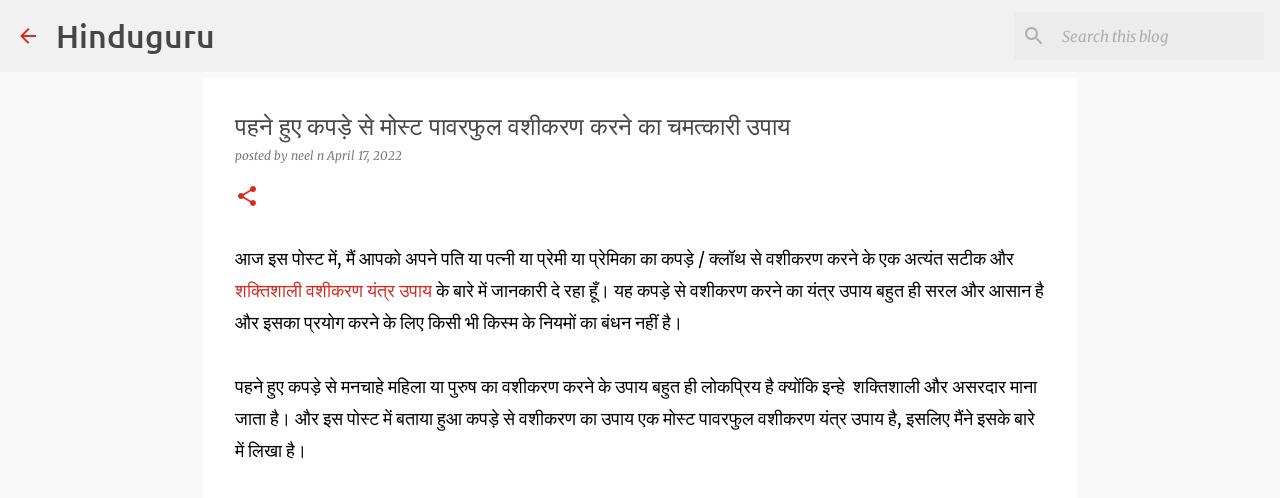

--- FILE ---
content_type: text/html; charset=UTF-8
request_url: https://www.hinduguru.info/2022/04/blog-post_17.html
body_size: 28339
content:
<!DOCTYPE html>
<html dir='ltr' lang='en' xmlns='http://www.w3.org/1999/xhtml' xmlns:b='http://www.google.com/2005/gml/b' xmlns:data='http://www.google.com/2005/gml/data' xmlns:expr='http://www.google.com/2005/gml/expr'>
<head>
<meta content='width=device-width, initial-scale=1' name='viewport'/>
<title>पहन&#2375; ह&#2369;ए कपड़&#2375; स&#2375; म&#2379;स&#2381;ट प&#2366;वरफ&#2369;ल वश&#2368;करण करन&#2375; क&#2366; चमत&#2381;क&#2366;र&#2368; उप&#2366;य</title>
<meta content='text/html; charset=UTF-8' http-equiv='Content-Type'/>
<!-- Chrome, Firefox OS and Opera -->
<meta content='#f9f9f9' name='theme-color'/>
<!-- Windows Phone -->
<meta content='#f9f9f9' name='msapplication-navbutton-color'/>
<meta content='blogger' name='generator'/>
<link href='https://www.hinduguru.info/favicon.ico' rel='icon' type='image/x-icon'/>
<link href='https://www.hinduguru.info/2022/04/blog-post_17.html' rel='canonical'/>
<link rel="alternate" type="application/atom+xml" title="Hinduguru - Atom" href="https://www.hinduguru.info/feeds/posts/default" />
<link rel="alternate" type="application/rss+xml" title="Hinduguru - RSS" href="https://www.hinduguru.info/feeds/posts/default?alt=rss" />
<link rel="service.post" type="application/atom+xml" title="Hinduguru - Atom" href="https://www.blogger.com/feeds/272142043344885159/posts/default" />

<link rel="alternate" type="application/atom+xml" title="Hinduguru - Atom" href="https://www.hinduguru.info/feeds/2399624908666340862/comments/default" />
<!--Can't find substitution for tag [blog.ieCssRetrofitLinks]-->
<link href='https://blogger.googleusercontent.com/img/b/R29vZ2xl/AVvXsEiwOH3kpBV5lhU0Uy5OCP_UMbuk0oLFZJoKWTkXGB1HWpdJE6gdkAh5voia3dO4Y2U8s5uGdWQfdad-ZdzzCkfEUIVV77iMJVeUi4k412RbvBG_KLz0gjxzFa_NfXmBz-c5MLeQJO2gXnNx5g9ms6YXpAWq3mRIZua82PWXxEurN5v__PDj90mEx2yd/w400-h249/hinduguru.info-1034.png' rel='image_src'/>
<meta content='https://www.hinduguru.info/2022/04/blog-post_17.html' property='og:url'/>
<meta content='पहने हुए कपड़े से मोस्ट पावरफुल वशीकरण करने का चमत्कारी उपाय' property='og:title'/>
<meta content='Hinduguru.info is a Blog in Hindi and English on Ancient Hindu Yantras and Mantras and Religious Practices. ' property='og:description'/>
<meta content='https://blogger.googleusercontent.com/img/b/R29vZ2xl/AVvXsEiwOH3kpBV5lhU0Uy5OCP_UMbuk0oLFZJoKWTkXGB1HWpdJE6gdkAh5voia3dO4Y2U8s5uGdWQfdad-ZdzzCkfEUIVV77iMJVeUi4k412RbvBG_KLz0gjxzFa_NfXmBz-c5MLeQJO2gXnNx5g9ms6YXpAWq3mRIZua82PWXxEurN5v__PDj90mEx2yd/w1200-h630-p-k-no-nu/hinduguru.info-1034.png' property='og:image'/>
<script async='async' crossorigin='anonymous' src='https://pagead2.googlesyndication.com/pagead/js/adsbygoogle.js?client=ca-pub-9715349149234719'></script>
<base target='_blank'/>
<style type='text/css'>@font-face{font-family:'Lato';font-style:normal;font-weight:400;font-display:swap;src:url(//fonts.gstatic.com/s/lato/v25/S6uyw4BMUTPHjx4wWw.ttf)format('truetype');}@font-face{font-family:'Lato';font-style:normal;font-weight:700;font-display:swap;src:url(//fonts.gstatic.com/s/lato/v25/S6u9w4BMUTPHh6UVSwiPHA.ttf)format('truetype');}@font-face{font-family:'Lato';font-style:normal;font-weight:900;font-display:swap;src:url(//fonts.gstatic.com/s/lato/v25/S6u9w4BMUTPHh50XSwiPHA.ttf)format('truetype');}@font-face{font-family:'Merriweather';font-style:italic;font-weight:300;font-stretch:normal;font-display:swap;src:url(//fonts.gstatic.com/s/merriweather/v33/u-4B0qyriQwlOrhSvowK_l5-eTxCVx0ZbwLvKH2Gk9hLmp0v5yA-xXPqCzLvPee1XYk_XSf-FmScUG33AvQ.ttf)format('truetype');}@font-face{font-family:'Merriweather';font-style:italic;font-weight:400;font-stretch:normal;font-display:swap;src:url(//fonts.gstatic.com/s/merriweather/v33/u-4B0qyriQwlOrhSvowK_l5-eTxCVx0ZbwLvKH2Gk9hLmp0v5yA-xXPqCzLvPee1XYk_XSf-FmTCUG33AvQ.ttf)format('truetype');}@font-face{font-family:'Merriweather';font-style:normal;font-weight:400;font-stretch:normal;font-display:swap;src:url(//fonts.gstatic.com/s/merriweather/v33/u-4D0qyriQwlOrhSvowK_l5UcA6zuSYEqOzpPe3HOZJ5eX1WtLaQwmYiScCmDxhtNOKl8yDr3icaFF3w.ttf)format('truetype');}@font-face{font-family:'Merriweather';font-style:normal;font-weight:700;font-stretch:normal;font-display:swap;src:url(//fonts.gstatic.com/s/merriweather/v33/u-4D0qyriQwlOrhSvowK_l5UcA6zuSYEqOzpPe3HOZJ5eX1WtLaQwmYiScCmDxhtNOKl8yDrOSAaFF3w.ttf)format('truetype');}@font-face{font-family:'Merriweather';font-style:normal;font-weight:900;font-stretch:normal;font-display:swap;src:url(//fonts.gstatic.com/s/merriweather/v33/u-4D0qyriQwlOrhSvowK_l5UcA6zuSYEqOzpPe3HOZJ5eX1WtLaQwmYiScCmDxhtNOKl8yDrdyAaFF3w.ttf)format('truetype');}@font-face{font-family:'Ubuntu';font-style:normal;font-weight:400;font-display:swap;src:url(//fonts.gstatic.com/s/ubuntu/v21/4iCs6KVjbNBYlgoKfw7z.ttf)format('truetype');}@font-face{font-family:'Ubuntu';font-style:normal;font-weight:500;font-display:swap;src:url(//fonts.gstatic.com/s/ubuntu/v21/4iCv6KVjbNBYlgoCjC3jsGyI.ttf)format('truetype');}@font-face{font-family:'Ubuntu';font-style:normal;font-weight:700;font-display:swap;src:url(//fonts.gstatic.com/s/ubuntu/v21/4iCv6KVjbNBYlgoCxCvjsGyI.ttf)format('truetype');}</style>
<style id='page-skin-1' type='text/css'><!--
/*! normalize.css v3.0.1 | MIT License | git.io/normalize */html{font-family:sans-serif;-ms-text-size-adjust:100%;-webkit-text-size-adjust:100%}body{margin:0}article,aside,details,figcaption,figure,footer,header,hgroup,main,nav,section,summary{display:block}audio,canvas,progress,video{display:inline-block;vertical-align:baseline}audio:not([controls]){display:none;height:0}[hidden],template{display:none}a{background:transparent}a:active,a:hover{outline:0}abbr[title]{border-bottom:1px dotted}b,strong{font-weight:bold}dfn{font-style:italic}h1{font-size:2em;margin:.67em 0}mark{background:#ff0;color:#000}small{font-size:80%}sub,sup{font-size:75%;line-height:0;position:relative;vertical-align:baseline}sup{top:-0.5em}sub{bottom:-0.25em}img{border:0}svg:not(:root){overflow:hidden}figure{margin:1em 40px}hr{-moz-box-sizing:content-box;box-sizing:content-box;height:0}pre{overflow:auto}code,kbd,pre,samp{font-family:monospace,monospace;font-size:1em}button,input,optgroup,select,textarea{color:inherit;font:inherit;margin:0}button{overflow:visible}button,select{text-transform:none}button,html input[type="button"],input[type="reset"],input[type="submit"]{-webkit-appearance:button;cursor:pointer}button[disabled],html input[disabled]{cursor:default}button::-moz-focus-inner,input::-moz-focus-inner{border:0;padding:0}input{line-height:normal}input[type="checkbox"],input[type="radio"]{box-sizing:border-box;padding:0}input[type="number"]::-webkit-inner-spin-button,input[type="number"]::-webkit-outer-spin-button{height:auto}input[type="search"]{-webkit-appearance:textfield;-moz-box-sizing:content-box;-webkit-box-sizing:content-box;box-sizing:content-box}input[type="search"]::-webkit-search-cancel-button,input[type="search"]::-webkit-search-decoration{-webkit-appearance:none}fieldset{border:1px solid #c0c0c0;margin:0 2px;padding:.35em .625em .75em}legend{border:0;padding:0}textarea{overflow:auto}optgroup{font-weight:bold}table{border-collapse:collapse;border-spacing:0}td,th{padding:0}
/*!************************************************
* Blogger Template Style
* Name: Emporio
**************************************************/
body{
overflow-wrap:break-word;
word-break:break-word;
word-wrap:break-word
}
.hidden{
display:none
}
.invisible{
visibility:hidden
}
.container::after,.float-container::after{
clear:both;
content:"";
display:table
}
.clearboth{
clear:both
}
#comments .comment .comment-actions,.subscribe-popup .FollowByEmail .follow-by-email-submit{
background:0 0;
border:0;
box-shadow:none;
color:#d52c1f;
cursor:pointer;
font-size:14px;
font-weight:700;
outline:0;
text-decoration:none;
text-transform:uppercase;
width:auto
}
.dim-overlay{
background-color:rgba(0,0,0,.54);
height:100vh;
left:0;
position:fixed;
top:0;
width:100%
}
#sharing-dim-overlay{
background-color:transparent
}
input::-ms-clear{
display:none
}
.blogger-logo,.svg-icon-24.blogger-logo{
fill:#ff9800;
opacity:1
}
.skip-navigation{
background-color:#fff;
box-sizing:border-box;
color:#000;
display:block;
height:0;
left:0;
line-height:50px;
overflow:hidden;
padding-top:0;
position:fixed;
text-align:center;
top:0;
-webkit-transition:box-shadow .3s,height .3s,padding-top .3s;
transition:box-shadow .3s,height .3s,padding-top .3s;
width:100%;
z-index:900
}
.skip-navigation:focus{
box-shadow:0 4px 5px 0 rgba(0,0,0,.14),0 1px 10px 0 rgba(0,0,0,.12),0 2px 4px -1px rgba(0,0,0,.2);
height:50px
}
#main{
outline:0
}
.main-heading{
position:absolute;
clip:rect(1px,1px,1px,1px);
padding:0;
border:0;
height:1px;
width:1px;
overflow:hidden
}
.Attribution{
margin-top:1em;
text-align:center
}
.Attribution .blogger img,.Attribution .blogger svg{
vertical-align:bottom
}
.Attribution .blogger img{
margin-right:.5em
}
.Attribution div{
line-height:24px;
margin-top:.5em
}
.Attribution .copyright,.Attribution .image-attribution{
font-size:.7em;
margin-top:1.5em
}
.BLOG_mobile_video_class{
display:none
}
.bg-photo{
background-attachment:scroll!important
}
body .CSS_LIGHTBOX{
z-index:900
}
.extendable .show-less,.extendable .show-more{
border-color:#d52c1f;
color:#d52c1f;
margin-top:8px
}
.extendable .show-less.hidden,.extendable .show-more.hidden{
display:none
}
.inline-ad{
display:none;
max-width:100%;
overflow:hidden
}
.adsbygoogle{
display:block
}
#cookieChoiceInfo{
bottom:0;
top:auto
}
iframe.b-hbp-video{
border:0
}
.post-body img{
max-width:100%
}
.post-body iframe{
max-width:100%
}
.post-body a[imageanchor="1"]{
display:inline-block
}
.byline{
margin-right:1em
}
.byline:last-child{
margin-right:0
}
.link-copied-dialog{
max-width:520px;
outline:0
}
.link-copied-dialog .modal-dialog-buttons{
margin-top:8px
}
.link-copied-dialog .goog-buttonset-default{
background:0 0;
border:0
}
.link-copied-dialog .goog-buttonset-default:focus{
outline:0
}
.paging-control-container{
margin-bottom:16px
}
.paging-control-container .paging-control{
display:inline-block
}
.paging-control-container .comment-range-text::after,.paging-control-container .paging-control{
color:#d52c1f
}
.paging-control-container .comment-range-text,.paging-control-container .paging-control{
margin-right:8px
}
.paging-control-container .comment-range-text::after,.paging-control-container .paging-control::after{
content:"\b7";
cursor:default;
padding-left:8px;
pointer-events:none
}
.paging-control-container .comment-range-text:last-child::after,.paging-control-container .paging-control:last-child::after{
content:none
}
.byline.reactions iframe{
height:20px
}
.b-notification{
color:#000;
background-color:#fff;
border-bottom:solid 1px #000;
box-sizing:border-box;
padding:16px 32px;
text-align:center
}
.b-notification.visible{
-webkit-transition:margin-top .3s cubic-bezier(.4,0,.2,1);
transition:margin-top .3s cubic-bezier(.4,0,.2,1)
}
.b-notification.invisible{
position:absolute
}
.b-notification-close{
position:absolute;
right:8px;
top:8px
}
.no-posts-message{
line-height:40px;
text-align:center
}
@media screen and (max-width:745px){
body.item-view .post-body a[imageanchor="1"][style*="float: left;"],body.item-view .post-body a[imageanchor="1"][style*="float: right;"]{
float:none!important;
clear:none!important
}
body.item-view .post-body a[imageanchor="1"] img{
display:block;
height:auto;
margin:0 auto
}
body.item-view .post-body>.separator:first-child>a[imageanchor="1"]:first-child{
margin-top:20px
}
.post-body a[imageanchor]{
display:block
}
body.item-view .post-body a[imageanchor="1"]{
margin-left:0!important;
margin-right:0!important
}
body.item-view .post-body a[imageanchor="1"]+a[imageanchor="1"]{
margin-top:16px
}
}
.item-control{
display:none
}
#comments{
border-top:1px dashed rgba(0,0,0,.54);
margin-top:20px;
padding:20px
}
#comments .comment-thread ol{
margin:0;
padding-left:0;
padding-left:0
}
#comments .comment .comment-replybox-single,#comments .comment-thread .comment-replies{
margin-left:60px
}
#comments .comment-thread .thread-count{
display:none
}
#comments .comment{
list-style-type:none;
padding:0 0 30px;
position:relative
}
#comments .comment .comment{
padding-bottom:8px
}
.comment .avatar-image-container{
position:absolute
}
.comment .avatar-image-container img{
border-radius:50%
}
.avatar-image-container svg,.comment .avatar-image-container .avatar-icon{
border-radius:50%;
border:solid 1px #d52c1f;
box-sizing:border-box;
fill:#d52c1f;
height:35px;
margin:0;
padding:7px;
width:35px
}
.comment .comment-block{
margin-top:10px;
margin-left:60px;
padding-bottom:0
}
#comments .comment-author-header-wrapper{
margin-left:40px
}
#comments .comment .thread-expanded .comment-block{
padding-bottom:20px
}
#comments .comment .comment-header .user,#comments .comment .comment-header .user a{
color:#474747;
font-style:normal;
font-weight:700
}
#comments .comment .comment-actions{
bottom:0;
margin-bottom:15px;
position:absolute
}
#comments .comment .comment-actions>*{
margin-right:8px
}
#comments .comment .comment-header .datetime{
bottom:0;
color:rgba(71,71,71,.54);
display:inline-block;
font-size:13px;
font-style:italic;
margin-left:8px
}
#comments .comment .comment-footer .comment-timestamp a,#comments .comment .comment-header .datetime a{
color:rgba(71,71,71,.54)
}
#comments .comment .comment-content,.comment .comment-body{
margin-top:12px;
word-break:break-word
}
.comment-body{
margin-bottom:12px
}
#comments.embed[data-num-comments="0"]{
border:0;
margin-top:0;
padding-top:0
}
#comments.embed[data-num-comments="0"] #comment-post-message,#comments.embed[data-num-comments="0"] div.comment-form>p,#comments.embed[data-num-comments="0"] p.comment-footer{
display:none
}
#comment-editor-src{
display:none
}
.comments .comments-content .loadmore.loaded{
max-height:0;
opacity:0;
overflow:hidden
}
.extendable .remaining-items{
height:0;
overflow:hidden;
-webkit-transition:height .3s cubic-bezier(.4,0,.2,1);
transition:height .3s cubic-bezier(.4,0,.2,1)
}
.extendable .remaining-items.expanded{
height:auto
}
.svg-icon-24,.svg-icon-24-button{
cursor:pointer;
height:24px;
width:24px;
min-width:24px
}
.touch-icon{
margin:-12px;
padding:12px
}
.touch-icon:active,.touch-icon:focus{
background-color:rgba(153,153,153,.4);
border-radius:50%
}
svg:not(:root).touch-icon{
overflow:visible
}
html[dir=rtl] .rtl-reversible-icon{
-webkit-transform:scaleX(-1);
-ms-transform:scaleX(-1);
transform:scaleX(-1)
}
.svg-icon-24-button,.touch-icon-button{
background:0 0;
border:0;
margin:0;
outline:0;
padding:0
}
.touch-icon-button .touch-icon:active,.touch-icon-button .touch-icon:focus{
background-color:transparent
}
.touch-icon-button:active .touch-icon,.touch-icon-button:focus .touch-icon{
background-color:rgba(153,153,153,.4);
border-radius:50%
}
.Profile .default-avatar-wrapper .avatar-icon{
border-radius:50%;
border:solid 1px #d52c1f;
box-sizing:border-box;
fill:#d52c1f;
margin:0
}
.Profile .individual .default-avatar-wrapper .avatar-icon{
padding:25px
}
.Profile .individual .avatar-icon,.Profile .individual .profile-img{
height:90px;
width:90px
}
.Profile .team .default-avatar-wrapper .avatar-icon{
padding:8px
}
.Profile .team .avatar-icon,.Profile .team .default-avatar-wrapper,.Profile .team .profile-img{
height:40px;
width:40px
}
.snippet-container{
margin:0;
position:relative;
overflow:hidden
}
.snippet-fade{
bottom:0;
box-sizing:border-box;
position:absolute;
width:96px
}
.snippet-fade{
right:0
}
.snippet-fade:after{
content:"\2026"
}
.snippet-fade:after{
float:right
}
.centered-top-container.sticky{
left:0;
position:fixed;
right:0;
top:0;
width:auto;
z-index:8;
-webkit-transition-property:opacity,-webkit-transform;
transition-property:opacity,-webkit-transform;
transition-property:transform,opacity;
transition-property:transform,opacity,-webkit-transform;
-webkit-transition-duration:.2s;
transition-duration:.2s;
-webkit-transition-timing-function:cubic-bezier(.4,0,.2,1);
transition-timing-function:cubic-bezier(.4,0,.2,1)
}
.centered-top-placeholder{
display:none
}
.collapsed-header .centered-top-placeholder{
display:block
}
.centered-top-container .Header .replaced h1,.centered-top-placeholder .Header .replaced h1{
display:none
}
.centered-top-container.sticky .Header .replaced h1{
display:block
}
.centered-top-container.sticky .Header .header-widget{
background:0 0
}
.centered-top-container.sticky .Header .header-image-wrapper{
display:none
}
.centered-top-container img,.centered-top-placeholder img{
max-width:100%
}
.collapsible{
-webkit-transition:height .3s cubic-bezier(.4,0,.2,1);
transition:height .3s cubic-bezier(.4,0,.2,1)
}
.collapsible,.collapsible>summary{
display:block;
overflow:hidden
}
.collapsible>:not(summary){
display:none
}
.collapsible[open]>:not(summary){
display:block
}
.collapsible:focus,.collapsible>summary:focus{
outline:0
}
.collapsible>summary{
cursor:pointer;
display:block;
padding:0
}
.collapsible:focus>summary,.collapsible>summary:focus{
background-color:transparent
}
.collapsible>summary::-webkit-details-marker{
display:none
}
.collapsible-title{
-webkit-box-align:center;
-webkit-align-items:center;
-ms-flex-align:center;
align-items:center;
display:-webkit-box;
display:-webkit-flex;
display:-ms-flexbox;
display:flex
}
.collapsible-title .title{
-webkit-box-flex:1;
-webkit-flex:1 1 auto;
-ms-flex:1 1 auto;
flex:1 1 auto;
-webkit-box-ordinal-group:1;
-webkit-order:0;
-ms-flex-order:0;
order:0;
overflow:hidden;
text-overflow:ellipsis;
white-space:nowrap
}
.collapsible-title .chevron-down,.collapsible[open] .collapsible-title .chevron-up{
display:block
}
.collapsible-title .chevron-up,.collapsible[open] .collapsible-title .chevron-down{
display:none
}
.flat-button{
cursor:pointer;
display:inline-block;
font-weight:700;
text-transform:uppercase;
border-radius:2px;
padding:8px;
margin:-8px
}
.flat-icon-button{
background:0 0;
border:0;
margin:0;
outline:0;
padding:0;
margin:-12px;
padding:12px;
cursor:pointer;
box-sizing:content-box;
display:inline-block;
line-height:0
}
.flat-icon-button,.flat-icon-button .splash-wrapper{
border-radius:50%
}
.flat-icon-button .splash.animate{
-webkit-animation-duration:.3s;
animation-duration:.3s
}
body#layout .bg-photo,body#layout .bg-photo-overlay{
display:none
}
body#layout .page_body{
padding:0;
position:relative;
top:0
}
body#layout .page{
display:inline-block;
left:inherit;
position:relative;
vertical-align:top;
width:540px
}
body#layout .centered{
max-width:954px
}
body#layout .navigation{
display:none
}
body#layout .sidebar-container{
display:inline-block;
width:40%
}
body#layout .hamburger-menu,body#layout .search{
display:none
}
.overflowable-container{
max-height:46px;
overflow:hidden;
position:relative
}
.overflow-button{
cursor:pointer
}
#overflowable-dim-overlay{
background:0 0
}
.overflow-popup{
box-shadow:0 2px 2px 0 rgba(0,0,0,.14),0 3px 1px -2px rgba(0,0,0,.2),0 1px 5px 0 rgba(0,0,0,.12);
background-color:#ffffff;
left:0;
max-width:calc(100% - 32px);
position:absolute;
top:0;
visibility:hidden;
z-index:101
}
.overflow-popup ul{
list-style:none
}
.overflow-popup .tabs li,.overflow-popup li{
display:block;
height:auto
}
.overflow-popup .tabs li{
padding-left:0;
padding-right:0
}
.overflow-button.hidden,.overflow-popup .tabs li.hidden,.overflow-popup li.hidden{
display:none
}
.widget.Sharing .sharing-button{
display:none
}
.widget.Sharing .sharing-buttons li{
padding:0
}
.widget.Sharing .sharing-buttons li span{
display:none
}
.post-share-buttons{
position:relative
}
.centered-bottom .share-buttons .svg-icon-24,.share-buttons .svg-icon-24{
fill:#d52c1f
}
.sharing-open.touch-icon-button:active .touch-icon,.sharing-open.touch-icon-button:focus .touch-icon{
background-color:transparent
}
.share-buttons{
background-color:#ffffff;
border-radius:2px;
box-shadow:0 2px 2px 0 rgba(0,0,0,.14),0 3px 1px -2px rgba(0,0,0,.2),0 1px 5px 0 rgba(0,0,0,.12);
color:#000000;
list-style:none;
margin:0;
padding:8px 0;
position:absolute;
top:-11px;
min-width:200px;
z-index:101
}
.share-buttons.hidden{
display:none
}
.sharing-button{
background:0 0;
border:0;
margin:0;
outline:0;
padding:0;
cursor:pointer
}
.share-buttons li{
margin:0;
height:48px
}
.share-buttons li:last-child{
margin-bottom:0
}
.share-buttons li .sharing-platform-button{
box-sizing:border-box;
cursor:pointer;
display:block;
height:100%;
margin-bottom:0;
padding:0 16px;
position:relative;
width:100%
}
.share-buttons li .sharing-platform-button:focus,.share-buttons li .sharing-platform-button:hover{
background-color:rgba(128,128,128,.1);
outline:0
}
.share-buttons li svg[class*=" sharing-"],.share-buttons li svg[class^=sharing-]{
position:absolute;
top:10px
}
.share-buttons li span.sharing-platform-button{
position:relative;
top:0
}
.share-buttons li .platform-sharing-text{
display:block;
font-size:16px;
line-height:48px;
white-space:nowrap
}
.share-buttons li .platform-sharing-text{
margin-left:56px
}
.sidebar-container{
background-color:#f9f9f9;
max-width:280px;
overflow-y:auto;
-webkit-transition-property:-webkit-transform;
transition-property:-webkit-transform;
transition-property:transform;
transition-property:transform,-webkit-transform;
-webkit-transition-duration:.3s;
transition-duration:.3s;
-webkit-transition-timing-function:cubic-bezier(0,0,.2,1);
transition-timing-function:cubic-bezier(0,0,.2,1);
width:280px;
z-index:101;
-webkit-overflow-scrolling:touch
}
.sidebar-container .navigation{
line-height:0;
padding:16px
}
.sidebar-container .sidebar-back{
cursor:pointer
}
.sidebar-container .widget{
background:0 0;
margin:0 16px;
padding:16px 0
}
.sidebar-container .widget .title{
color:#000000;
margin:0
}
.sidebar-container .widget ul{
list-style:none;
margin:0;
padding:0
}
.sidebar-container .widget ul ul{
margin-left:1em
}
.sidebar-container .widget li{
font-size:16px;
line-height:normal
}
.sidebar-container .widget+.widget{
border-top:1px solid rgba(68,68,68,0.118)
}
.BlogArchive li{
margin:16px 0
}
.BlogArchive li:last-child{
margin-bottom:0
}
.Label li a{
display:inline-block
}
.BlogArchive .post-count,.Label .label-count{
float:right;
margin-left:.25em
}
.BlogArchive .post-count::before,.Label .label-count::before{
content:"("
}
.BlogArchive .post-count::after,.Label .label-count::after{
content:")"
}
.widget.Translate .skiptranslate>div{
display:block!important
}
.widget.Profile .profile-link{
display:-webkit-box;
display:-webkit-flex;
display:-ms-flexbox;
display:flex
}
.widget.Profile .team-member .default-avatar-wrapper,.widget.Profile .team-member .profile-img{
-webkit-box-flex:0;
-webkit-flex:0 0 auto;
-ms-flex:0 0 auto;
flex:0 0 auto;
margin-right:1em
}
.widget.Profile .individual .profile-link{
-webkit-box-orient:vertical;
-webkit-box-direction:normal;
-webkit-flex-direction:column;
-ms-flex-direction:column;
flex-direction:column
}
.widget.Profile .team .profile-link .profile-name{
-webkit-align-self:center;
-ms-flex-item-align:center;
align-self:center;
display:block;
-webkit-box-flex:1;
-webkit-flex:1 1 auto;
-ms-flex:1 1 auto;
flex:1 1 auto
}
.dim-overlay{
background-color:rgba(0,0,0,.54);
z-index:100
}
body.sidebar-visible{
overflow-y:hidden
}
@media screen and (max-width:680px){
.sidebar-container{
bottom:0;
position:fixed;
top:0;
left:auto;
right:0
}
.sidebar-container.sidebar-invisible{
-webkit-transition-timing-function:cubic-bezier(.4,0,.6,1);
transition-timing-function:cubic-bezier(.4,0,.6,1);
-webkit-transform:translateX(100%);
-ms-transform:translateX(100%);
transform:translateX(100%)
}
}
.dialog{
box-shadow:0 2px 2px 0 rgba(0,0,0,.14),0 3px 1px -2px rgba(0,0,0,.2),0 1px 5px 0 rgba(0,0,0,.12);
background:#ffffff;
box-sizing:border-box;
color:#000000;
padding:30px;
position:fixed;
text-align:center;
width:calc(100% - 24px);
z-index:101
}
.dialog input[type=email],.dialog input[type=text]{
background-color:transparent;
border:0;
border-bottom:solid 1px rgba(0,0,0,.12);
color:#000000;
display:block;
font-family:Ubuntu, sans-serif;
font-size:16px;
line-height:24px;
margin:auto;
padding-bottom:7px;
outline:0;
text-align:center;
width:100%
}
.dialog input[type=email]::-webkit-input-placeholder,.dialog input[type=text]::-webkit-input-placeholder{
color:rgba(0,0,0,.5)
}
.dialog input[type=email]::-moz-placeholder,.dialog input[type=text]::-moz-placeholder{
color:rgba(0,0,0,.5)
}
.dialog input[type=email]:-ms-input-placeholder,.dialog input[type=text]:-ms-input-placeholder{
color:rgba(0,0,0,.5)
}
.dialog input[type=email]::-ms-input-placeholder,.dialog input[type=text]::-ms-input-placeholder{
color:rgba(0,0,0,.5)
}
.dialog input[type=email]::placeholder,.dialog input[type=text]::placeholder{
color:rgba(0,0,0,.5)
}
.dialog input[type=email]:focus,.dialog input[type=text]:focus{
border-bottom:solid 2px #d52c1f;
padding-bottom:6px
}
.dialog input.no-cursor{
color:transparent;
text-shadow:0 0 0 #000000
}
.dialog input.no-cursor:focus{
outline:0
}
.dialog input.no-cursor:focus{
outline:0
}
.dialog input[type=submit]{
font-family:Ubuntu, sans-serif
}
.dialog .goog-buttonset-default{
color:#d52c1f
}
.loading-spinner-large{
-webkit-animation:mspin-rotate 1.568s infinite linear;
animation:mspin-rotate 1.568s infinite linear;
height:48px;
overflow:hidden;
position:absolute;
width:48px;
z-index:200
}
.loading-spinner-large>div{
-webkit-animation:mspin-revrot 5332ms infinite steps(4);
animation:mspin-revrot 5332ms infinite steps(4)
}
.loading-spinner-large>div>div{
-webkit-animation:mspin-singlecolor-large-film 1333ms infinite steps(81);
animation:mspin-singlecolor-large-film 1333ms infinite steps(81);
background-size:100%;
height:48px;
width:3888px
}
.mspin-black-large>div>div,.mspin-grey_54-large>div>div{
background-image:url(https://www.blogblog.com/indie/mspin_black_large.svg)
}
.mspin-white-large>div>div{
background-image:url(https://www.blogblog.com/indie/mspin_white_large.svg)
}
.mspin-grey_54-large{
opacity:.54
}
@-webkit-keyframes mspin-singlecolor-large-film{
from{
-webkit-transform:translateX(0);
transform:translateX(0)
}
to{
-webkit-transform:translateX(-3888px);
transform:translateX(-3888px)
}
}
@keyframes mspin-singlecolor-large-film{
from{
-webkit-transform:translateX(0);
transform:translateX(0)
}
to{
-webkit-transform:translateX(-3888px);
transform:translateX(-3888px)
}
}
@-webkit-keyframes mspin-rotate{
from{
-webkit-transform:rotate(0);
transform:rotate(0)
}
to{
-webkit-transform:rotate(360deg);
transform:rotate(360deg)
}
}
@keyframes mspin-rotate{
from{
-webkit-transform:rotate(0);
transform:rotate(0)
}
to{
-webkit-transform:rotate(360deg);
transform:rotate(360deg)
}
}
@-webkit-keyframes mspin-revrot{
from{
-webkit-transform:rotate(0);
transform:rotate(0)
}
to{
-webkit-transform:rotate(-360deg);
transform:rotate(-360deg)
}
}
@keyframes mspin-revrot{
from{
-webkit-transform:rotate(0);
transform:rotate(0)
}
to{
-webkit-transform:rotate(-360deg);
transform:rotate(-360deg)
}
}
.subscribe-popup{
max-width:364px
}
.subscribe-popup h3{
color:#474747;
font-size:1.8em;
margin-top:0
}
.subscribe-popup .FollowByEmail h3{
display:none
}
.subscribe-popup .FollowByEmail .follow-by-email-submit{
color:#d52c1f;
display:inline-block;
margin:0 auto;
margin-top:24px;
width:auto;
white-space:normal
}
.subscribe-popup .FollowByEmail .follow-by-email-submit:disabled{
cursor:default;
opacity:.3
}
@media (max-width:800px){
.blog-name div.widget.Subscribe{
margin-bottom:16px
}
body.item-view .blog-name div.widget.Subscribe{
margin:8px auto 16px auto;
width:100%
}
}
.sidebar-container .svg-icon-24{
fill:#d52c1f
}
.centered-top .svg-icon-24{
fill:#d52c1f
}
.centered-bottom .svg-icon-24.touch-icon,.centered-bottom a .svg-icon-24,.centered-bottom button .svg-icon-24{
fill:#d52c1f
}
.post-wrapper .svg-icon-24.touch-icon,.post-wrapper a .svg-icon-24,.post-wrapper button .svg-icon-24{
fill:#d52c1f
}
.centered-bottom .share-buttons .svg-icon-24,.share-buttons .svg-icon-24{
fill:#d52c1f
}
.svg-icon-24.hamburger-menu{
fill:#d52c1f
}
body#layout .page_body{
padding:0;
position:relative;
top:0
}
body#layout .page{
display:inline-block;
left:inherit;
position:relative;
vertical-align:top;
width:540px
}
body{
background:#f7f7f7 none repeat scroll top left;
background-color:#f9f9f9;
background-size:cover;
color:#000000;
font:normal 400 18px Ubuntu, sans-serif;
margin:0;
min-height:100vh
}
h3,h3.title{
color:#000000
}
.post-wrapper .post-title,.post-wrapper .post-title a,.post-wrapper .post-title a:hover,.post-wrapper .post-title a:visited{
color:#474747
}
a{
color:#d52c1f;
font-style:normal;
text-decoration:none
}
a:visited{
color:#d52c1f
}
a:hover{
color:#d52c1f
}
blockquote{
color:#555555;
font:400 16px Ubuntu, sans-serif;
font-size:x-large;
font-style:italic;
font-weight:300;
text-align:center
}
.dim-overlay{
z-index:100
}
.page{
box-sizing:border-box;
display:-webkit-box;
display:-webkit-flex;
display:-ms-flexbox;
display:flex;
-webkit-box-orient:vertical;
-webkit-box-direction:normal;
-webkit-flex-direction:column;
-ms-flex-direction:column;
flex-direction:column;
min-height:100vh;
padding-bottom:1em
}
.page>*{
-webkit-box-flex:0;
-webkit-flex:0 0 auto;
-ms-flex:0 0 auto;
flex:0 0 auto
}
.page>#footer{
margin-top:auto
}
.bg-photo-container{
overflow:hidden
}
.bg-photo-container,.bg-photo-container .bg-photo{
height:464px;
width:100%
}
.bg-photo-container .bg-photo{
background-position:center;
background-size:cover;
z-index:-1
}
.centered{
margin:0 auto;
position:relative;
width:1482px
}
.centered .main,.centered .main-container{
float:left
}
.centered .main{
padding-bottom:1em
}
.centered .centered-bottom::after{
clear:both;
content:"";
display:table
}
@media (min-width:1626px){
.page_body.has-vertical-ads .centered{
width:1625px
}
}
@media (min-width:1225px) and (max-width:1482px){
.centered{
width:1081px
}
}
@media (min-width:1225px) and (max-width:1625px){
.page_body.has-vertical-ads .centered{
width:1224px
}
}
@media (max-width:1224px){
.centered{
width:680px
}
}
@media (max-width:680px){
.centered{
max-width:600px;
width:100%
}
}
.feed-view .post-wrapper.hero,.main,.main-container,.post-filter-message,.top-nav .section{
width:1187px
}
@media (min-width:1225px) and (max-width:1482px){
.feed-view .post-wrapper.hero,.main,.main-container,.post-filter-message,.top-nav .section{
width:786px
}
}
@media (min-width:1225px) and (max-width:1625px){
.feed-view .page_body.has-vertical-ads .post-wrapper.hero,.page_body.has-vertical-ads .feed-view .post-wrapper.hero,.page_body.has-vertical-ads .main,.page_body.has-vertical-ads .main-container,.page_body.has-vertical-ads .post-filter-message,.page_body.has-vertical-ads .top-nav .section{
width:786px
}
}
@media (max-width:1224px){
.feed-view .post-wrapper.hero,.main,.main-container,.post-filter-message,.top-nav .section{
width:auto
}
}
.widget .title{
font-size:20.25px;
line-height:31.5px;
margin:20.25px 0
}
.extendable .show-less,.extendable .show-more{
color:#d52c1f;
font:500 12px Ubuntu, sans-serif;
cursor:pointer;
text-transform:uppercase;
margin:0 -16px;
padding:16px
}
.widget.Profile{
font:normal 400 18px Ubuntu, sans-serif
}
.sidebar-container .widget.Profile{
padding:16px
}
.widget.Profile h2{
display:none
}
.widget.Profile .title{
margin:16px 32px
}
.widget.Profile .profile-img{
border-radius:50%
}
.widget.Profile .individual{
display:-webkit-box;
display:-webkit-flex;
display:-ms-flexbox;
display:flex
}
.widget.Profile .individual .profile-info{
-webkit-align-self:center;
-ms-flex-item-align:center;
align-self:center;
margin-left:16px
}
.widget.Profile .profile-datablock{
margin-top:0;
margin-bottom:.75em
}
.widget.Profile .profile-link{
background-image:none!important;
font-family:inherit;
overflow:hidden;
max-width:100%
}
.widget.Profile .individual .profile-link{
margin:0 -10px;
padding:0 10px;
display:block
}
.widget.Profile .individual .profile-data a.profile-link.g-profile,.widget.Profile .team a.profile-link.g-profile .profile-name{
font:500 16px Ubuntu, sans-serif;
color:#000000;
margin-bottom:.75em
}
.widget.Profile .individual .profile-data a.profile-link.g-profile{
line-height:1.25
}
.widget.Profile .individual>a:first-child{
-webkit-flex-shrink:0;
-ms-flex-negative:0;
flex-shrink:0
}
.widget.Profile dd{
margin:0
}
.widget.Profile ul{
list-style:none;
padding:0
}
.widget.Profile ul li{
margin:10px 0 30px
}
.widget.Profile .team .extendable,.widget.Profile .team .extendable .first-items,.widget.Profile .team .extendable .remaining-items{
margin:0;
padding:0;
max-width:100%
}
.widget.Profile .team-member .profile-name-container{
-webkit-box-flex:0;
-webkit-flex:0 1 auto;
-ms-flex:0 1 auto;
flex:0 1 auto
}
.widget.Profile .team .extendable .show-less,.widget.Profile .team .extendable .show-more{
position:relative;
left:56px
}
#comments a,.post-wrapper a{
color:#d52c1f
}
div.widget.Blog .blog-posts .post-outer{
border:0
}
div.widget.Blog .post-outer{
padding-bottom:0
}
.post .thumb{
float:left;
height:20%;
width:20%
}
.no-posts-message,.status-msg-body{
margin:10px 0
}
.blog-pager{
text-align:center
}
.post-title{
margin:0
}
.post-title,.post-title a{
font:500 24px Ubuntu, sans-serif
}
.post-body{
color:#000000;
display:block;
font:normal 400 18px Merriweather, Georgia, serif;
line-height:32px;
margin:0
}
.post-snippet{
color:#000000;
font:400 14px Merriweather, Georgia, serif;
line-height:24px;
margin:8px 0;
max-height:72px
}
.post-snippet .snippet-fade{
background:-webkit-linear-gradient(left,#ffffff 0,#ffffff 20%,rgba(255, 255, 255, 0) 100%);
background:linear-gradient(to left,#ffffff 0,#ffffff 20%,rgba(255, 255, 255, 0) 100%);
color:#000000;
bottom:0;
position:absolute
}
.post-body img{
height:inherit;
max-width:100%
}
.byline,.byline.post-author a,.byline.post-timestamp a{
color:#7c7c7c;
font:italic 400 12px Merriweather, Georgia, serif
}
.byline.post-author{
text-transform:lowercase
}
.byline.post-author a{
text-transform:none
}
.item-byline .byline,.post-header .byline{
margin-right:0
}
.post-share-buttons .share-buttons{
background:#ffffff;
color:#000000;
font:400 14px Ubuntu, sans-serif
}
.tr-caption{
color:#555555;
font:400 16px Ubuntu, sans-serif;
font-size:1.1em;
font-style:italic
}
.post-filter-message{
background-color:#d52c1f;
box-sizing:border-box;
color:#ffffff;
display:-webkit-box;
display:-webkit-flex;
display:-ms-flexbox;
display:flex;
font:italic 400 18px Merriweather, Georgia, serif;
margin-bottom:16px;
margin-top:32px;
padding:12px 16px
}
.post-filter-message>div:first-child{
-webkit-box-flex:1;
-webkit-flex:1 0 auto;
-ms-flex:1 0 auto;
flex:1 0 auto
}
.post-filter-message a{
color:#d52c1f;
font:500 12px Ubuntu, sans-serif;
cursor:pointer;
text-transform:uppercase;
color:#ffffff;
padding-left:30px;
white-space:nowrap
}
.post-filter-message .search-label,.post-filter-message .search-query{
font-style:italic;
quotes:"\201c" "\201d" "\2018" "\2019"
}
.post-filter-message .search-label::before,.post-filter-message .search-query::before{
content:open-quote
}
.post-filter-message .search-label::after,.post-filter-message .search-query::after{
content:close-quote
}
#blog-pager{
margin-top:2em;
margin-bottom:1em
}
#blog-pager a{
color:#d52c1f;
font:500 12px Ubuntu, sans-serif;
cursor:pointer;
text-transform:uppercase
}
.Label{
overflow-x:hidden
}
.Label ul{
list-style:none;
padding:0
}
.Label li{
display:inline-block;
overflow:hidden;
max-width:100%;
text-overflow:ellipsis;
white-space:nowrap
}
.Label .first-ten{
margin-top:16px
}
.Label .show-all{
border-color:#d52c1f;
color:#d52c1f;
cursor:pointer;
display:inline-block;
font-style:normal;
margin-top:8px;
text-transform:uppercase
}
.Label .show-all.hidden{
display:inline-block
}
.Label li a,.Label span.label-size,.byline.post-labels a{
background-color:rgba(213,44,31,.1);
border-radius:2px;
color:#d52c1f;
cursor:pointer;
display:inline-block;
font:500 10.5px Ubuntu, sans-serif;
line-height:1.5;
margin:4px 4px 4px 0;
padding:4px 8px;
text-transform:uppercase;
vertical-align:middle
}
body.item-view .byline.post-labels a{
background-color:rgba(213,44,31,.1);
color:#d52c1f
}
.FeaturedPost .item-thumbnail img{
max-width:100%
}
.sidebar-container .FeaturedPost .post-title a{
color:#d52c1f;
font:500 14px Ubuntu, sans-serif
}
body.item-view .PopularPosts{
display:inline-block;
overflow-y:auto;
vertical-align:top;
width:280px
}
.PopularPosts h3.title{
font:500 16px Ubuntu, sans-serif
}
.PopularPosts .post-title{
margin:0 0 16px
}
.PopularPosts .post-title a{
color:#d52c1f;
font:500 14px Ubuntu, sans-serif;
line-height:24px
}
.PopularPosts .item-thumbnail{
clear:both;
height:152px;
overflow-y:hidden;
width:100%
}
.PopularPosts .item-thumbnail img{
padding:0;
width:100%
}
.PopularPosts .popular-posts-snippet{
color:#606060;
font:italic 400 14px Merriweather, Georgia, serif;
line-height:24px;
max-height:calc(24px * 4);
overflow:hidden
}
.PopularPosts .popular-posts-snippet .snippet-fade{
color:#606060
}
.PopularPosts .post{
margin:30px 0;
position:relative
}
.PopularPosts .post+.post{
padding-top:1em
}
.popular-posts-snippet .snippet-fade{
background:-webkit-linear-gradient(left,#f9f9f9 0,#f9f9f9 20%,rgba(249, 249, 249, 0) 100%);
background:linear-gradient(to left,#f9f9f9 0,#f9f9f9 20%,rgba(249, 249, 249, 0) 100%);
right:0;
height:24px;
line-height:24px;
position:absolute;
top:calc(24px * 3);
width:96px
}
.Attribution{
color:#000000
}
.Attribution a,.Attribution a:hover,.Attribution a:visited{
color:#d52c1f
}
.Attribution svg{
fill:#7c7c7c
}
.inline-ad{
margin-bottom:16px
}
.item-view .inline-ad{
display:block
}
.vertical-ad-container{
float:left;
margin-left:15px;
min-height:1px;
width:128px
}
.item-view .vertical-ad-container{
margin-top:30px
}
.inline-ad-placeholder,.vertical-ad-placeholder{
background:#ffffff;
border:1px solid #000;
opacity:.9;
vertical-align:middle;
text-align:center
}
.inline-ad-placeholder span,.vertical-ad-placeholder span{
margin-top:290px;
display:block;
text-transform:uppercase;
font-weight:700;
color:#474747
}
.vertical-ad-placeholder{
height:600px
}
.vertical-ad-placeholder span{
margin-top:290px;
padding:0 40px
}
.inline-ad-placeholder{
height:90px
}
.inline-ad-placeholder span{
margin-top:35px
}
.centered-top-container.sticky,.sticky .centered-top{
background-color:#f1f1f1
}
.centered-top{
-webkit-box-align:start;
-webkit-align-items:flex-start;
-ms-flex-align:start;
align-items:flex-start;
display:-webkit-box;
display:-webkit-flex;
display:-ms-flexbox;
display:flex;
-webkit-flex-wrap:wrap;
-ms-flex-wrap:wrap;
flex-wrap:wrap;
margin:0 auto;
padding-top:40px;
max-width:1482px
}
.page_body.has-vertical-ads .centered-top{
max-width:1625px
}
.centered-top .blog-name,.centered-top .hamburger-section,.centered-top .search{
margin-left:16px
}
.centered-top .return_link{
-webkit-box-flex:0;
-webkit-flex:0 0 auto;
-ms-flex:0 0 auto;
flex:0 0 auto;
height:24px;
-webkit-box-ordinal-group:1;
-webkit-order:0;
-ms-flex-order:0;
order:0;
width:24px
}
.centered-top .blog-name{
-webkit-box-flex:1;
-webkit-flex:1 1 0;
-ms-flex:1 1 0px;
flex:1 1 0;
-webkit-box-ordinal-group:2;
-webkit-order:1;
-ms-flex-order:1;
order:1
}
.centered-top .search{
-webkit-box-flex:0;
-webkit-flex:0 0 auto;
-ms-flex:0 0 auto;
flex:0 0 auto;
-webkit-box-ordinal-group:3;
-webkit-order:2;
-ms-flex-order:2;
order:2
}
.centered-top .hamburger-section{
display:none;
-webkit-box-flex:0;
-webkit-flex:0 0 auto;
-ms-flex:0 0 auto;
flex:0 0 auto;
-webkit-box-ordinal-group:4;
-webkit-order:3;
-ms-flex-order:3;
order:3
}
.centered-top .subscribe-section-container{
-webkit-box-flex:1;
-webkit-flex:1 0 100%;
-ms-flex:1 0 100%;
flex:1 0 100%;
-webkit-box-ordinal-group:5;
-webkit-order:4;
-ms-flex-order:4;
order:4
}
.centered-top .top-nav{
-webkit-box-flex:1;
-webkit-flex:1 0 100%;
-ms-flex:1 0 100%;
flex:1 0 100%;
margin-top:32px;
-webkit-box-ordinal-group:6;
-webkit-order:5;
-ms-flex-order:5;
order:5
}
.sticky .centered-top{
-webkit-box-align:center;
-webkit-align-items:center;
-ms-flex-align:center;
align-items:center;
box-sizing:border-box;
-webkit-flex-wrap:nowrap;
-ms-flex-wrap:nowrap;
flex-wrap:nowrap;
padding:0 16px
}
.sticky .centered-top .blog-name{
-webkit-box-flex:0;
-webkit-flex:0 1 auto;
-ms-flex:0 1 auto;
flex:0 1 auto;
max-width:none;
min-width:0
}
.sticky .centered-top .subscribe-section-container{
border-left:1px solid rgba(68,68,68,0.298);
-webkit-box-flex:1;
-webkit-flex:1 0 auto;
-ms-flex:1 0 auto;
flex:1 0 auto;
margin:0 16px;
-webkit-box-ordinal-group:3;
-webkit-order:2;
-ms-flex-order:2;
order:2
}
.sticky .centered-top .search{
-webkit-box-flex:1;
-webkit-flex:1 0 auto;
-ms-flex:1 0 auto;
flex:1 0 auto;
-webkit-box-ordinal-group:4;
-webkit-order:3;
-ms-flex-order:3;
order:3
}
.sticky .centered-top .hamburger-section{
-webkit-box-ordinal-group:5;
-webkit-order:4;
-ms-flex-order:4;
order:4
}
.sticky .centered-top .top-nav{
display:none
}
.search{
position:relative;
width:250px
}
.search,.search .search-expand,.search .section{
height:48px
}
.search .search-expand{
background:0 0;
border:0;
margin:0;
outline:0;
padding:0;
display:none;
margin-left:auto
}
.search .search-expand-text{
display:none
}
.search .search-expand .svg-icon-24,.search .search-submit-container .svg-icon-24{
fill:rgba(68,68,68,0.376);
-webkit-transition:.3s fill cubic-bezier(.4,0,.2,1);
transition:.3s fill cubic-bezier(.4,0,.2,1)
}
.search h3{
display:none
}
.search .section{
background-color:rgba(68,68,68,0.027);
box-sizing:border-box;
right:0;
line-height:24px;
overflow-x:hidden;
position:absolute;
top:0;
-webkit-transition-duration:.3s;
transition-duration:.3s;
-webkit-transition-property:background-color,width;
transition-property:background-color,width;
-webkit-transition-timing-function:cubic-bezier(.4,0,.2,1);
transition-timing-function:cubic-bezier(.4,0,.2,1);
width:250px;
z-index:8
}
.search.focused .section{
background-color:rgba(68,68,68,0.027)
}
.search form{
display:-webkit-box;
display:-webkit-flex;
display:-ms-flexbox;
display:flex
}
.search form .search-submit-container{
-webkit-box-align:center;
-webkit-align-items:center;
-ms-flex-align:center;
align-items:center;
display:-webkit-box;
display:-webkit-flex;
display:-ms-flexbox;
display:flex;
-webkit-box-flex:0;
-webkit-flex:0 0 auto;
-ms-flex:0 0 auto;
flex:0 0 auto;
height:48px;
-webkit-box-ordinal-group:1;
-webkit-order:0;
-ms-flex-order:0;
order:0
}
.search form .search-input{
-webkit-box-flex:1;
-webkit-flex:1 1 auto;
-ms-flex:1 1 auto;
flex:1 1 auto;
-webkit-box-ordinal-group:2;
-webkit-order:1;
-ms-flex-order:1;
order:1
}
.search form .search-input input{
box-sizing:border-box;
height:48px;
width:100%
}
.search .search-submit-container input[type=submit]{
display:none
}
.search .search-submit-container .search-icon{
margin:0;
padding:12px 8px
}
.search .search-input input{
background:0 0;
border:0;
color:#464646;
font:400 16px Merriweather, Georgia, serif;
outline:0;
padding:0 8px
}
.search .search-input input::-webkit-input-placeholder{
color:rgba(68,68,68,0.376);
font:italic 400 15px Merriweather, Georgia, serif;
line-height:48px
}
.search .search-input input::-moz-placeholder{
color:rgba(68,68,68,0.376);
font:italic 400 15px Merriweather, Georgia, serif;
line-height:48px
}
.search .search-input input:-ms-input-placeholder{
color:rgba(68,68,68,0.376);
font:italic 400 15px Merriweather, Georgia, serif;
line-height:48px
}
.search .search-input input::-ms-input-placeholder{
color:rgba(68,68,68,0.376);
font:italic 400 15px Merriweather, Georgia, serif;
line-height:48px
}
.search .search-input input::placeholder{
color:rgba(68,68,68,0.376);
font:italic 400 15px Merriweather, Georgia, serif;
line-height:48px
}
.search .dim-overlay{
background-color:transparent
}
.centered-top .Header h1{
box-sizing:border-box;
color:#464646;
font:500 62px Ubuntu, sans-serif;
margin:0;
padding:0
}
.centered-top .Header h1 a,.centered-top .Header h1 a:hover,.centered-top .Header h1 a:visited{
color:inherit;
font-size:inherit
}
.centered-top .Header p{
color:#464646;
font:italic 300 14px Merriweather, Georgia, serif;
line-height:1.7;
margin:16px 0;
padding:0
}
.sticky .centered-top .Header h1{
color:#464646;
font-size:32px;
margin:16px 0;
padding:0;
overflow:hidden;
text-overflow:ellipsis;
white-space:nowrap
}
.sticky .centered-top .Header p{
display:none
}
.subscribe-section-container{
border-left:0;
margin:0
}
.subscribe-section-container .subscribe-button{
background:0 0;
border:0;
margin:0;
outline:0;
padding:0;
color:#d52c1f;
cursor:pointer;
display:inline-block;
font:normal 700 14px Ubuntu, sans-serif;
margin:0 auto;
padding:16px;
text-transform:uppercase;
white-space:nowrap
}
.top-nav .PageList h3{
margin-left:16px
}
.top-nav .PageList ul{
list-style:none;
margin:0;
padding:0
}
.top-nav .PageList ul li{
color:#d52c1f;
font:500 12px Ubuntu, sans-serif;
cursor:pointer;
text-transform:uppercase;
font:normal 700 14px Ubuntu, sans-serif
}
.top-nav .PageList ul li a{
background-color:#ffffff;
color:#d52c1f;
display:block;
height:46px;
line-height:46px;
overflow:hidden;
padding:0 22px;
text-overflow:ellipsis;
vertical-align:middle
}
.top-nav .PageList ul li.selected a{
color:#d52c1f
}
.top-nav .PageList ul li:first-child a{
padding-left:16px
}
.top-nav .PageList ul li:last-child a{
padding-right:16px
}
.top-nav .PageList .dim-overlay{
opacity:0
}
.top-nav .overflowable-contents li{
float:left;
max-width:100%
}
.top-nav .overflow-button{
-webkit-box-align:center;
-webkit-align-items:center;
-ms-flex-align:center;
align-items:center;
display:-webkit-box;
display:-webkit-flex;
display:-ms-flexbox;
display:flex;
height:46px;
-webkit-box-flex:0;
-webkit-flex:0 0 auto;
-ms-flex:0 0 auto;
flex:0 0 auto;
padding:0 16px;
position:relative;
-webkit-transition:opacity .3s cubic-bezier(.4,0,.2,1);
transition:opacity .3s cubic-bezier(.4,0,.2,1);
width:24px
}
.top-nav .overflow-button.hidden{
display:none
}
.top-nav .overflow-button svg{
margin-top:0
}
@media (max-width:1224px){
.search{
width:24px
}
.search .search-expand{
display:block;
position:relative;
z-index:8
}
.search .search-expand .search-expand-icon{
fill:transparent
}
.search .section{
background-color:rgba(68, 68, 68, 0);
width:32px;
z-index:7
}
.search.focused .section{
width:250px;
z-index:8
}
.search .search-submit-container .svg-icon-24{
fill:#d52c1f
}
.search.focused .search-submit-container .svg-icon-24{
fill:rgba(68,68,68,0.376)
}
.blog-name,.return_link,.subscribe-section-container{
opacity:1;
-webkit-transition:opacity .3s cubic-bezier(.4,0,.2,1);
transition:opacity .3s cubic-bezier(.4,0,.2,1)
}
.centered-top.search-focused .blog-name,.centered-top.search-focused .return_link,.centered-top.search-focused .subscribe-section-container{
opacity:0
}
body.search-view .centered-top.search-focused .blog-name .section,body.search-view .centered-top.search-focused .subscribe-section-container{
display:none
}
}
@media (max-width:745px){
.top-nav .section.no-items#page_list_top{
display:none
}
.centered-top{
padding-top:16px
}
.centered-top .header_container{
margin:0 auto;
max-width:600px
}
.centered-top .hamburger-section{
-webkit-box-align:center;
-webkit-align-items:center;
-ms-flex-align:center;
align-items:center;
display:-webkit-box;
display:-webkit-flex;
display:-ms-flexbox;
display:flex;
height:48px;
margin-right:24px
}
.widget.Header h1{
font:500 36px Ubuntu, sans-serif;
padding:0
}
.top-nav .PageList{
max-width:100%;
overflow-x:auto
}
.centered-top-container.sticky .centered-top{
-webkit-flex-wrap:wrap;
-ms-flex-wrap:wrap;
flex-wrap:wrap
}
.centered-top-container.sticky .blog-name{
-webkit-box-flex:1;
-webkit-flex:1 1 0;
-ms-flex:1 1 0px;
flex:1 1 0
}
.centered-top-container.sticky .search{
-webkit-box-flex:0;
-webkit-flex:0 0 auto;
-ms-flex:0 0 auto;
flex:0 0 auto
}
.centered-top-container.sticky .hamburger-section,.centered-top-container.sticky .search{
margin-bottom:8px;
margin-top:8px
}
.centered-top-container.sticky .subscribe-section-container{
border:0;
-webkit-box-flex:1;
-webkit-flex:1 0 100%;
-ms-flex:1 0 100%;
flex:1 0 100%;
margin:-16px 0 0;
-webkit-box-ordinal-group:6;
-webkit-order:5;
-ms-flex-order:5;
order:5
}
body.item-view .centered-top-container.sticky .subscribe-section-container{
margin-left:24px
}
.centered-top-container.sticky .subscribe-button{
padding:8px 16px 16px;
margin-bottom:0
}
.centered-top-container.sticky .widget.Header h1{
font-size:16px;
margin:0
}
}
body.sidebar-visible .page{
overflow-y:scroll
}
.sidebar-container{
float:left;
margin-left:15px
}
.sidebar-container a{
font:400 14px Merriweather, Georgia, serif;
color:#d52c1f
}
.sidebar-container .sidebar-back{
float:right
}
.sidebar-container .navigation{
display:none
}
.sidebar-container .widget{
margin:auto 0;
padding:24px
}
.sidebar-container .widget .title{
font:500 16px Ubuntu, sans-serif
}
@media (min-width:681px) and (max-width:1224px){
.error-view .sidebar-container{
display:none
}
}
@media (max-width:680px){
.sidebar-container{
margin-left:0;
max-width:none;
width:100%
}
.sidebar-container .navigation{
display:block;
padding:24px
}
.sidebar-container .navigation+.sidebar.section{
clear:both
}
.sidebar-container .widget{
padding-left:32px
}
.sidebar-container .widget.Profile{
padding-left:24px
}
}
.post-wrapper{
background-color:#ffffff;
position:relative
}
.feed-view .blog-posts{
margin-right:-15px;
width:calc(100% + 15px)
}
.feed-view .post-wrapper{
border-radius:0px;
float:left;
overflow:hidden;
-webkit-transition:.3s box-shadow cubic-bezier(.4,0,.2,1);
transition:.3s box-shadow cubic-bezier(.4,0,.2,1);
width:385px
}
.feed-view .post-wrapper:hover{
box-shadow:0 4px 5px 0 rgba(0,0,0,.14),0 1px 10px 0 rgba(0,0,0,.12),0 2px 4px -1px rgba(0,0,0,.2)
}
.feed-view .post-wrapper.hero{
background-position:center;
background-size:cover;
position:relative
}
.feed-view .post-wrapper .post,.feed-view .post-wrapper .post .snippet-thumbnail{
background-color:#ffffff;
padding:24px 16px
}
.feed-view .post-wrapper .snippet-thumbnail{
-webkit-transition:.3s opacity cubic-bezier(.4,0,.2,1);
transition:.3s opacity cubic-bezier(.4,0,.2,1)
}
.feed-view .post-wrapper.has-labels.image .snippet-thumbnail-container{
background-color:rgba(0, 0, 0, 1)
}
.feed-view .post-wrapper.has-labels:hover .snippet-thumbnail{
opacity:.7
}
.feed-view .inline-ad,.feed-view .post-wrapper{
margin-bottom:15px;
margin-top:0;
margin-right:15px;
margin-left:0
}
.feed-view .post-wrapper.hero .post-title a{
font-size:20px;
line-height:24px
}
.feed-view .post-wrapper.not-hero .post-title a{
font-size:16px;
line-height:24px
}
.feed-view .post-wrapper .post-title a{
display:block;
margin:-296px -16px;
padding:296px 16px;
position:relative;
text-overflow:ellipsis;
z-index:2
}
.feed-view .post-wrapper .byline,.feed-view .post-wrapper .comment-link{
position:relative;
z-index:3
}
.feed-view .not-hero.post-wrapper.no-image .post-title-container{
position:relative;
top:-90px
}
.feed-view .post-wrapper .post-header{
padding:5px 0
}
.feed-view .byline{
line-height:12px
}
.feed-view .hero .byline{
line-height:15.6px
}
.feed-view .hero .byline,.feed-view .hero .byline.post-author a,.feed-view .hero .byline.post-timestamp a{
font-size:14px
}
.feed-view .post-comment-link{
float:left
}
.feed-view .post-share-buttons{
float:right
}
.feed-view .header-buttons-byline{
margin-top:16px;
height:24px
}
.feed-view .header-buttons-byline .byline{
height:24px
}
.feed-view .post-header-right-buttons .post-comment-link,.feed-view .post-header-right-buttons .post-jump-link{
display:block;
float:left;
margin-left:16px
}
.feed-view .post .num_comments{
display:inline-block;
font:500 24px Ubuntu, sans-serif;
font-size:12px;
margin:-14px 6px 0;
vertical-align:middle
}
.feed-view .post-wrapper .post-jump-link{
float:right
}
.feed-view .post-wrapper .post-footer{
margin-top:15px
}
.feed-view .post-wrapper .snippet-thumbnail,.feed-view .post-wrapper .snippet-thumbnail-container{
height:184px;
overflow-y:hidden
}
.feed-view .post-wrapper .snippet-thumbnail{
display:block;
background-position:center;
background-size:cover;
width:100%
}
.feed-view .post-wrapper.hero .snippet-thumbnail,.feed-view .post-wrapper.hero .snippet-thumbnail-container{
height:272px;
overflow-y:hidden
}
@media (min-width:681px){
.feed-view .post-title a .snippet-container{
height:48px;
max-height:48px
}
.feed-view .post-title a .snippet-fade{
background:-webkit-linear-gradient(left,#ffffff 0,#ffffff 20%,rgba(255, 255, 255, 0) 100%);
background:linear-gradient(to left,#ffffff 0,#ffffff 20%,rgba(255, 255, 255, 0) 100%);
color:transparent;
height:24px;
width:96px
}
.feed-view .hero .post-title-container .post-title a .snippet-container{
height:24px;
max-height:24px
}
.feed-view .hero .post-title a .snippet-fade{
height:24px
}
.feed-view .post-header-left-buttons{
position:relative
}
.feed-view .post-header-left-buttons:hover .touch-icon{
opacity:1
}
.feed-view .hero.post-wrapper.no-image .post-authordate,.feed-view .hero.post-wrapper.no-image .post-title-container{
position:relative;
top:-150px
}
.feed-view .hero.post-wrapper.no-image .post-title-container{
text-align:center
}
.feed-view .hero.post-wrapper.no-image .post-authordate{
-webkit-box-pack:center;
-webkit-justify-content:center;
-ms-flex-pack:center;
justify-content:center
}
.feed-view .labels-outer-container{
margin:0 -4px;
opacity:0;
position:absolute;
top:20px;
-webkit-transition:.2s opacity;
transition:.2s opacity;
width:calc(100% - 2 * 16px)
}
.feed-view .post-wrapper.has-labels:hover .labels-outer-container{
opacity:1
}
.feed-view .labels-container{
max-height:calc(23.75px + 2 * 4px);
overflow:hidden
}
.feed-view .labels-container .labels-more,.feed-view .labels-container .overflow-button-container{
display:inline-block;
float:right
}
.feed-view .labels-items{
padding:0 4px
}
.feed-view .labels-container a{
display:inline-block;
max-width:calc(100% - 16px);
overflow-x:hidden;
text-overflow:ellipsis;
white-space:nowrap;
vertical-align:top
}
.feed-view .labels-more{
min-width:23.75px;
padding:0;
width:23.75px
}
.feed-view .labels-more{
margin-left:8px
}
.feed-view .byline.post-labels{
margin:0
}
.feed-view .byline.post-labels a,.feed-view .labels-more a{
background-color:#ffffff;
color:#d52c1f;
box-shadow:0 0 2px 0 rgba(0,0,0,.18);
opacity:.9
}
.feed-view .labels-more a{
border-radius:50%;
display:inline-block;
font:500 10.5px Ubuntu, sans-serif;
line-height:23.75px;
height:23.75px;
padding:0;
text-align:center;
width:23.75px;
max-width:23.75px
}
}
@media (max-width:1224px){
.feed-view .centered{
padding-right:0
}
.feed-view .centered .main-container{
float:none
}
.feed-view .blog-posts{
margin-right:0;
width:auto
}
.feed-view .post-wrapper{
float:none
}
.feed-view .post-wrapper.hero{
width:680px
}
.feed-view .page_body .centered div.widget.FeaturedPost,.feed-view div.widget.Blog{
width:385px
}
.post-filter-message,.top-nav{
margin-top:32px
}
.widget.Header h1{
font:500 36px Ubuntu, sans-serif
}
.post-filter-message{
display:block
}
.post-filter-message a{
display:block;
margin-top:8px;
padding-left:0
}
.feed-view .not-hero .post-title-container .post-title a .snippet-container{
height:auto
}
.feed-view .vertical-ad-container{
display:none
}
.feed-view .blog-posts .inline-ad{
display:block
}
}
@media (max-width:680px){
.feed-view .centered .main{
float:none;
width:100%
}
.feed-view .centered .centered-bottom{
max-width:600px;
width:auto
}
.feed-view .centered-bottom .hero.post-wrapper,.feed-view .centered-bottom .post-wrapper{
max-width:600px;
width:auto
}
.feed-view #header{
width:auto
}
.feed-view .page_body .centered div.widget.FeaturedPost,.feed-view div.widget.Blog{
top:50px;
width:100%;
z-index:6
}
.feed-view .main>.widget .title,.feed-view .post-filter-message{
margin-left:8px;
margin-right:8px
}
.feed-view .hero.post-wrapper{
background-color:#d52c1f;
border-radius:0;
height:416px
}
.feed-view .hero.post-wrapper .post{
bottom:0;
box-sizing:border-box;
margin:16px;
position:absolute;
width:calc(100% - 32px)
}
.feed-view .hero.no-image.post-wrapper .post{
box-shadow:0 0 16px rgba(0,0,0,.2);
padding-top:120px;
top:0
}
.feed-view .hero.no-image.post-wrapper .post-footer{
position:absolute;
bottom:16px;
width:calc(100% - 32px)
}
.hero.post-wrapper h3{
white-space:normal
}
.feed-view .post-wrapper h3,.feed-view .post-wrapper:hover h3{
width:auto
}
.feed-view .hero.post-wrapper{
margin:0 0 15px 0
}
.feed-view .inline-ad,.feed-view .post-wrapper{
margin:0 8px 16px
}
.feed-view .post-labels{
display:none
}
.feed-view .post-wrapper .snippet-thumbnail{
background-size:cover;
display:block;
height:184px;
margin:0;
max-height:184px;
width:100%
}
.feed-view .post-wrapper.hero .snippet-thumbnail,.feed-view .post-wrapper.hero .snippet-thumbnail-container{
height:416px;
max-height:416px
}
.feed-view .header-author-byline{
display:none
}
.feed-view .hero .header-author-byline{
display:block
}
}
.item-view .page_body{
padding-top:70px
}
.item-view .centered,.item-view .centered .main,.item-view .centered .main-container,.item-view .page_body.has-vertical-ads .centered,.item-view .page_body.has-vertical-ads .centered .main,.item-view .page_body.has-vertical-ads .centered .main-container{
width:100%
}
.item-view .main-container{
max-width:890px;
margin-right:15px
}
.item-view .centered-bottom{
max-width:1185px;
margin-left:auto;
margin-right:auto;
padding-right:0;
padding-top:0;
width:100%
}
.item-view .page_body.has-vertical-ads .centered-bottom{
max-width:1328px;
width:100%
}
.item-view .bg-photo{
-webkit-filter:blur(12px);
filter:blur(12px);
-webkit-transform:scale(1.05);
-ms-transform:scale(1.05);
transform:scale(1.05)
}
.item-view .bg-photo-container+.centered .centered-bottom{
margin-top:0
}
.item-view .bg-photo-container+.centered .centered-bottom .post-wrapper{
margin-top:-368px
}
.item-view .bg-photo-container+.centered-bottom{
margin-top:0
}
.item-view .inline-ad{
margin-bottom:0;
margin-top:30px;
padding-bottom:16px
}
.item-view .post-wrapper{
border-radius:0px 0px 0 0;
float:none;
height:auto;
margin:0;
padding:32px;
width:auto
}
.item-view .post-outer{
padding:8px
}
.item-view .comments{
border-radius:0 0 0px 0px;
color:#000000;
margin:0 8px 8px
}
.item-view .post-title{
font:500 24px Ubuntu, sans-serif
}
.item-view .post-header{
display:block;
width:auto
}
.item-view .post-share-buttons{
display:block;
margin-bottom:40px;
margin-top:20px
}
.item-view .post-footer{
display:block
}
.item-view .post-footer a{
color:#d52c1f;
font:500 12px Ubuntu, sans-serif;
cursor:pointer;
text-transform:uppercase;
color:#d52c1f
}
.item-view .post-footer-line{
border:0
}
.item-view .sidebar-container{
box-sizing:border-box;
margin-left:0;
margin-top:15px;
max-width:280px;
padding:0;
width:280px
}
.item-view .sidebar-container .widget{
padding:15px 0
}
@media (max-width:1328px){
.item-view .centered{
width:100%
}
.item-view .centered .centered-bottom{
margin-left:auto;
margin-right:auto;
padding-right:0;
padding-top:0;
width:100%
}
.item-view .centered .main-container{
float:none;
margin:0 auto
}
.item-view div.section.main div.widget.PopularPosts{
margin:0 2.5%;
position:relative;
top:0;
width:95%
}
.item-view .bg-photo-container+.centered .main{
margin-top:0
}
.item-view div.widget.Blog{
margin:auto;
width:100%
}
.item-view .post-share-buttons{
margin-bottom:32px
}
.item-view .sidebar-container{
float:none;
margin:0;
max-height:none;
max-width:none;
padding:0 15px;
position:static;
width:100%
}
.item-view .sidebar-container .section{
margin:15px auto;
max-width:480px
}
.item-view .sidebar-container .section .widget{
position:static;
width:100%
}
.item-view .vertical-ad-container{
display:none
}
.item-view .blog-posts .inline-ad{
display:block
}
}
@media (max-width:745px){
.item-view.has-subscribe .bg-photo-container,.item-view.has-subscribe .centered-bottom{
padding-top:88px
}
.item-view .bg-photo,.item-view .bg-photo-container{
width:auto;
height:296px
}
.item-view .bg-photo-container+.centered .centered-bottom .post-wrapper{
margin-top:-240px
}
.item-view .bg-photo-container+.centered .centered-bottom,.item-view .page_body.has-subscribe .bg-photo-container+.centered .centered-bottom{
margin-top:0
}
.item-view .post-outer{
background:#ffffff
}
.item-view .post-outer .post-wrapper{
padding:16px
}
.item-view .comments{
margin:0
}
}
#comments{
background:#ffffff;
border-top:1px solid rgba(68,68,68,0.118);
margin-top:0;
padding:32px
}
#comments .comment-form .title,#comments h3.title{
position:absolute;
clip:rect(1px,1px,1px,1px);
padding:0;
border:0;
height:1px;
width:1px;
overflow:hidden
}
#comments .comment-form{
border-bottom:1px solid rgba(68,68,68,0.118);
border-top:1px solid rgba(68,68,68,0.118)
}
.item-view #comments .comment-form h4{
position:absolute;
clip:rect(1px,1px,1px,1px);
padding:0;
border:0;
height:1px;
width:1px;
overflow:hidden
}
#comment-holder .continue{
display:none
}
.item-view .bg-photo-container { display: none;}.item-view .bg-photo-container + .centered .centered-bottom .post-wrapper { margin-top: auto;}.comment-link { display: none!important;}#Attribution1 { display: none!important;}

--></style>
<style id='template-skin-1' type='text/css'><!--
body#layout .hidden,
body#layout .invisible {
display: inherit;
}
body#layout .centered-bottom {
position: relative;
}
body#layout .section.featured-post,
body#layout .section.main,
body#layout .section.vertical-ad-container {
float: left;
width: 55%;
}
body#layout .sidebar-container {
display: inline-block;
width: 39%;
}
body#layout .centered-bottom:after {
clear: both;
content: "";
display: table;
}
body#layout .hamburger-menu,
body#layout .search {
display: none;
}
--></style>
<!-- Google tag (gtag.js) -->
<script async='true' src='https://www.googletagmanager.com/gtag/js?id=G-21W2M680TL'></script>
<script>
        window.dataLayer = window.dataLayer || [];
        function gtag(){dataLayer.push(arguments);}
        gtag('js', new Date());
        gtag('config', 'G-21W2M680TL');
      </script>
<script async='async' src='https://www.gstatic.com/external_hosted/clipboardjs/clipboard.min.js'></script>
<link href='https://www.blogger.com/dyn-css/authorization.css?targetBlogID=272142043344885159&amp;zx=720db766-3528-429d-ab74-7691267c470b' media='none' onload='if(media!=&#39;all&#39;)media=&#39;all&#39;' rel='stylesheet'/><noscript><link href='https://www.blogger.com/dyn-css/authorization.css?targetBlogID=272142043344885159&amp;zx=720db766-3528-429d-ab74-7691267c470b' rel='stylesheet'/></noscript>
<meta name='google-adsense-platform-account' content='ca-host-pub-1556223355139109'/>
<meta name='google-adsense-platform-domain' content='blogspot.com'/>

<script async src="https://pagead2.googlesyndication.com/pagead/js/adsbygoogle.js?client=ca-pub-9715349149234719&host=ca-host-pub-1556223355139109" crossorigin="anonymous"></script>

<!-- data-ad-client=ca-pub-9715349149234719 -->

</head>
<body class='item-view version-1-3-3'>
<a class='skip-navigation' href='#main' tabindex='0'>
Skip to main content
</a>
<div class='page'>
<div class='page_body'>
<style>
    .bg-photo {background-image:url(https\:\/\/blogger.googleusercontent.com\/img\/b\/R29vZ2xl\/AVvXsEiwOH3kpBV5lhU0Uy5OCP_UMbuk0oLFZJoKWTkXGB1HWpdJE6gdkAh5voia3dO4Y2U8s5uGdWQfdad-ZdzzCkfEUIVV77iMJVeUi4k412RbvBG_KLz0gjxzFa_NfXmBz-c5MLeQJO2gXnNx5g9ms6YXpAWq3mRIZua82PWXxEurN5v__PDj90mEx2yd\/w400-h249\/hinduguru.info-1034.png);}
    
@media (max-width: 200px) { .bg-photo {background-image:url(https\:\/\/blogger.googleusercontent.com\/img\/b\/R29vZ2xl\/AVvXsEiwOH3kpBV5lhU0Uy5OCP_UMbuk0oLFZJoKWTkXGB1HWpdJE6gdkAh5voia3dO4Y2U8s5uGdWQfdad-ZdzzCkfEUIVV77iMJVeUi4k412RbvBG_KLz0gjxzFa_NfXmBz-c5MLeQJO2gXnNx5g9ms6YXpAWq3mRIZua82PWXxEurN5v__PDj90mEx2yd\/w200\/hinduguru.info-1034.png);}}
@media (max-width: 400px) and (min-width: 201px) { .bg-photo {background-image:url(https\:\/\/blogger.googleusercontent.com\/img\/b\/R29vZ2xl\/AVvXsEiwOH3kpBV5lhU0Uy5OCP_UMbuk0oLFZJoKWTkXGB1HWpdJE6gdkAh5voia3dO4Y2U8s5uGdWQfdad-ZdzzCkfEUIVV77iMJVeUi4k412RbvBG_KLz0gjxzFa_NfXmBz-c5MLeQJO2gXnNx5g9ms6YXpAWq3mRIZua82PWXxEurN5v__PDj90mEx2yd\/w400\/hinduguru.info-1034.png);}}
@media (max-width: 800px) and (min-width: 401px) { .bg-photo {background-image:url(https\:\/\/blogger.googleusercontent.com\/img\/b\/R29vZ2xl\/AVvXsEiwOH3kpBV5lhU0Uy5OCP_UMbuk0oLFZJoKWTkXGB1HWpdJE6gdkAh5voia3dO4Y2U8s5uGdWQfdad-ZdzzCkfEUIVV77iMJVeUi4k412RbvBG_KLz0gjxzFa_NfXmBz-c5MLeQJO2gXnNx5g9ms6YXpAWq3mRIZua82PWXxEurN5v__PDj90mEx2yd\/w800\/hinduguru.info-1034.png);}}
@media (max-width: 1200px) and (min-width: 801px) { .bg-photo {background-image:url(https\:\/\/blogger.googleusercontent.com\/img\/b\/R29vZ2xl\/AVvXsEiwOH3kpBV5lhU0Uy5OCP_UMbuk0oLFZJoKWTkXGB1HWpdJE6gdkAh5voia3dO4Y2U8s5uGdWQfdad-ZdzzCkfEUIVV77iMJVeUi4k412RbvBG_KLz0gjxzFa_NfXmBz-c5MLeQJO2gXnNx5g9ms6YXpAWq3mRIZua82PWXxEurN5v__PDj90mEx2yd\/w1200\/hinduguru.info-1034.png);}}
/* Last tag covers anything over one higher than the previous max-size cap. */
@media (min-width: 1201px) { .bg-photo {background-image:url(https\:\/\/blogger.googleusercontent.com\/img\/b\/R29vZ2xl\/AVvXsEiwOH3kpBV5lhU0Uy5OCP_UMbuk0oLFZJoKWTkXGB1HWpdJE6gdkAh5voia3dO4Y2U8s5uGdWQfdad-ZdzzCkfEUIVV77iMJVeUi4k412RbvBG_KLz0gjxzFa_NfXmBz-c5MLeQJO2gXnNx5g9ms6YXpAWq3mRIZua82PWXxEurN5v__PDj90mEx2yd\/w1600\/hinduguru.info-1034.png);}}
  </style>
<div class='bg-photo-container'>
<div class='bg-photo'></div>
</div>
<div class='centered'>
<header class='centered-top-container sticky' role='banner'>
<div class='centered-top'>
<a class='return_link' href='https://www.hinduguru.info/'>
<svg class='svg-icon-24 touch-icon back-button rtl-reversible-icon'>
<use xlink:href='/responsive/sprite_v1_6.css.svg#ic_arrow_back_black_24dp' xmlns:xlink='http://www.w3.org/1999/xlink'></use>
</svg>
</a>
<div class='blog-name'>
<div class='section' id='header' name='Header'><div class='widget Header' data-version='2' id='Header1'>
<div class='header-widget'>
<div>
<h1>
<a href='https://www.hinduguru.info/'>
Hinduguru
</a>
</h1>
</div>
</div>
</div></div>
</div>
<div class='search'>
<button aria-label='Search' class='search-expand touch-icon-button'>
<div class='search-expand-text'>Search</div>
<svg class='svg-icon-24 touch-icon search-expand-icon'>
<use xlink:href='/responsive/sprite_v1_6.css.svg#ic_search_black_24dp' xmlns:xlink='http://www.w3.org/1999/xlink'></use>
</svg>
</button>
<div class='section' id='search_top' name='Search (Top)'><div class='widget BlogSearch' data-version='2' id='BlogSearch1'>
<h3 class='title'>
Search This Blog
</h3>
<div class='widget-content' role='search'>
<form action='https://www.hinduguru.info/search' target='_top'>
<div class='search-input'>
<input aria-label='Search this blog' autocomplete='off' name='q' placeholder='Search this blog' value=''/>
</div>
<label class='search-submit-container'>
<input type='submit'/>
<svg class='svg-icon-24 touch-icon search-icon'>
<use xlink:href='/responsive/sprite_v1_6.css.svg#ic_search_black_24dp' xmlns:xlink='http://www.w3.org/1999/xlink'></use>
</svg>
</label>
</form>
</div>
</div></div>
</div>
</div>
</header>
<div class='centered-bottom'>
<main class='main-container' id='main' role='main' tabindex='-1'>
<div class='featured-post section' id='featured_post' name='Featured Post'><div class='widget AdSense' data-version='2' id='AdSense1'>
</div>
</div>
<div class='main section' id='page_body' name='Page Body'><div class='widget Blog' data-version='2' id='Blog1'>
<div class='blog-posts hfeed container'>
<article class='post-outer-container'>
<div class='post-outer'>
<div class='post-wrapper not-hero post-2399624908666340862 image has-labels'>
<div class='snippet-thumbnail-container'>
<div class='snippet-thumbnail post-thumb-2399624908666340862'></div>
</div>
<div class='slide'>
<div class='post'>
<script type='application/ld+json'>{
  "@context": "http://schema.org",
  "@type": "BlogPosting",
  "mainEntityOfPage": {
    "@type": "WebPage",
    "@id": "https://www.hinduguru.info/2022/04/blog-post_17.html"
  },
  "headline": "पहन&#2375; ह&#2369;ए कपड़&#2375; स&#2375; म&#2379;स&#2381;ट प&#2366;वरफ&#2369;ल वश&#2368;करण करन&#2375; क&#2366; चमत&#2381;क&#2366;र&#2368; उप&#2366;य","description": "आज इस प&#2379;स&#2381;ट म&#2375;&#2306;, म&#2376;&#2306; आपक&#2379; अपन&#2375; पत&#2367; य&#2366; पत&#2381;न&#2368; य&#2366; प&#2381;र&#2375;म&#2368; य&#2366; प&#2381;र&#2375;म&#2367;क&#2366; क&#2366; कपड़&#2375; / क&#2381;ल&#2377;थ स&#2375; वश&#2368;करण करन&#2375; क&#2375; एक अत&#2381;य&#2306;त सट&#2368;क और शक&#2381;त&#2367;श&#2366;ल&#2368; वश&#2368;करण य&#2306;त&#2381;र...","datePublished": "2022-04-17T18:09:00+05:30",
  "dateModified": "2022-04-17T18:09:08+05:30","image": {
    "@type": "ImageObject","url": "https://blogger.googleusercontent.com/img/b/R29vZ2xl/AVvXsEiwOH3kpBV5lhU0Uy5OCP_UMbuk0oLFZJoKWTkXGB1HWpdJE6gdkAh5voia3dO4Y2U8s5uGdWQfdad-ZdzzCkfEUIVV77iMJVeUi4k412RbvBG_KLz0gjxzFa_NfXmBz-c5MLeQJO2gXnNx5g9ms6YXpAWq3mRIZua82PWXxEurN5v__PDj90mEx2yd/w1200-h630-p-k-no-nu/hinduguru.info-1034.png",
    "height": 630,
    "width": 1200},"publisher": {
    "@type": "Organization",
    "name": "https://www.hinduguru.info/",
    "logo": {
      "@type": "ImageObject",
      "url": "https://blogger.googleusercontent.com/img/b/R29vZ2xl/AVvXsEhj9JgS1PMM5vA8m2VTYyK966kb1TYJqQoW8wy1qn4FZAjPYaFgazPtzbSbx-Yrlh58PRiy5H7iTZjyGTGgNcz2cbKu9AewWSnrMTERwehKvl8cvg1SyKkhyuDEktEIK04c5OyFMfa6UZ73eVkq_ZfybfmUZIaDuHWpPa1cuBOTJVavQsdtnEpE_euKT8k/s112/hinduguruinfo-logos-publisherlogo.jpg",
      "width": 112,
      "height": 112
    }
  },
"author": {
        "@type": "Person",
        "name": "Neel N",
        "url": "<!--Can't find substitution for tag [post.author.profileUrl.jsonEscaped]-->",
        "image": "//blogger.googleusercontent.com/img/b/R29vZ2xl/AVvXsEjeRueh9u65StHKm6cfL3oMB4UUsrrwcZQFjDp1o_Y0Tbyw89wKQt3yrT0R-PskEOZQNcw-CWhs7bMXtPs7W4dxln6k6wSGZph4SVEAuTHKBjUswDDxZ8VDxbm40nRtog/s113/F1000022.JPG"
    }
}"author": {
    "@type": "Person",
    "name": "Neel N"
  }
}</script>
<div class='post-title-container'>
<a name='2399624908666340862'></a>
<h3 class='post-title entry-title'>
पहन&#2375; ह&#2369;ए कपड़&#2375; स&#2375; म&#2379;स&#2381;ट प&#2366;वरफ&#2369;ल वश&#2368;करण करन&#2375; क&#2366; चमत&#2381;क&#2366;र&#2368; उप&#2366;य
</h3>
</div>
<div class='post-header'>
<div class='post-header-line-1'>
<span class='byline post-author vcard'>
<span class='post-author-label'>
Posted by
</span>
<span class='fn'>
<span>Neel N</span>
</span>
</span>
<span class='byline post-timestamp'>
<meta content='https://www.hinduguru.info/2022/04/blog-post_17.html'/>
<a class='timestamp-link' href='https://www.hinduguru.info/2022/04/blog-post_17.html' rel='bookmark' title='permanent link'>
<time class='published' datetime='2022-04-17T18:09:00+05:30' title='2022-04-17T18:09:00+05:30'>
April 17, 2022
</time>
</a>
</span>
</div>
</div>
<div class='post-share-buttons post-share-buttons-top'>
<div class='byline post-share-buttons goog-inline-block'>
<div aria-owns='sharing-popup-Blog1-byline-2399624908666340862' class='sharing' data-title='पहने हुए कपड़े से मोस्ट पावरफुल वशीकरण करने का चमत्कारी उपाय'>
<button aria-controls='sharing-popup-Blog1-byline-2399624908666340862' aria-label='Share' class='sharing-button touch-icon-button' id='sharing-button-Blog1-byline-2399624908666340862' role='button'>
<div class='flat-icon-button ripple'>
<svg class='svg-icon-24'>
<use xlink:href='/responsive/sprite_v1_6.css.svg#ic_share_black_24dp' xmlns:xlink='http://www.w3.org/1999/xlink'></use>
</svg>
</div>
</button>
<div class='share-buttons-container'>
<ul aria-hidden='true' aria-label='Share' class='share-buttons hidden' id='sharing-popup-Blog1-byline-2399624908666340862' role='menu'>
<li>
<span aria-label='Get link' class='sharing-platform-button sharing-element-link' data-href='https://www.blogger.com/share-post.g?blogID=272142043344885159&postID=2399624908666340862&target=' data-url='https://www.hinduguru.info/2022/04/blog-post_17.html' role='menuitem' tabindex='-1' title='Get link'>
<svg class='svg-icon-24 touch-icon sharing-link'>
<use xlink:href='/responsive/sprite_v1_6.css.svg#ic_24_link_dark' xmlns:xlink='http://www.w3.org/1999/xlink'></use>
</svg>
<span class='platform-sharing-text'>Get link</span>
</span>
</li>
<li>
<span aria-label='Share to Facebook' class='sharing-platform-button sharing-element-facebook' data-href='https://www.blogger.com/share-post.g?blogID=272142043344885159&postID=2399624908666340862&target=facebook' data-url='https://www.hinduguru.info/2022/04/blog-post_17.html' role='menuitem' tabindex='-1' title='Share to Facebook'>
<svg class='svg-icon-24 touch-icon sharing-facebook'>
<use xlink:href='/responsive/sprite_v1_6.css.svg#ic_24_facebook_dark' xmlns:xlink='http://www.w3.org/1999/xlink'></use>
</svg>
<span class='platform-sharing-text'>Facebook</span>
</span>
</li>
<li>
<span aria-label='Share to X' class='sharing-platform-button sharing-element-twitter' data-href='https://www.blogger.com/share-post.g?blogID=272142043344885159&postID=2399624908666340862&target=twitter' data-url='https://www.hinduguru.info/2022/04/blog-post_17.html' role='menuitem' tabindex='-1' title='Share to X'>
<svg class='svg-icon-24 touch-icon sharing-twitter'>
<use xlink:href='/responsive/sprite_v1_6.css.svg#ic_24_twitter_dark' xmlns:xlink='http://www.w3.org/1999/xlink'></use>
</svg>
<span class='platform-sharing-text'>X</span>
</span>
</li>
<li>
<span aria-label='Share to Pinterest' class='sharing-platform-button sharing-element-pinterest' data-href='https://www.blogger.com/share-post.g?blogID=272142043344885159&postID=2399624908666340862&target=pinterest' data-url='https://www.hinduguru.info/2022/04/blog-post_17.html' role='menuitem' tabindex='-1' title='Share to Pinterest'>
<svg class='svg-icon-24 touch-icon sharing-pinterest'>
<use xlink:href='/responsive/sprite_v1_6.css.svg#ic_24_pinterest_dark' xmlns:xlink='http://www.w3.org/1999/xlink'></use>
</svg>
<span class='platform-sharing-text'>Pinterest</span>
</span>
</li>
<li>
<span aria-label='Email' class='sharing-platform-button sharing-element-email' data-href='https://www.blogger.com/share-post.g?blogID=272142043344885159&postID=2399624908666340862&target=email' data-url='https://www.hinduguru.info/2022/04/blog-post_17.html' role='menuitem' tabindex='-1' title='Email'>
<svg class='svg-icon-24 touch-icon sharing-email'>
<use xlink:href='/responsive/sprite_v1_6.css.svg#ic_24_email_dark' xmlns:xlink='http://www.w3.org/1999/xlink'></use>
</svg>
<span class='platform-sharing-text'>Email</span>
</span>
</li>
<li aria-hidden='true' class='hidden'>
<span aria-label='Share to other apps' class='sharing-platform-button sharing-element-other' data-url='https://www.hinduguru.info/2022/04/blog-post_17.html' role='menuitem' tabindex='-1' title='Share to other apps'>
<svg class='svg-icon-24 touch-icon sharing-sharingOther'>
<use xlink:href='/responsive/sprite_v1_6.css.svg#ic_more_horiz_black_24dp' xmlns:xlink='http://www.w3.org/1999/xlink'></use>
</svg>
<span class='platform-sharing-text'>Other Apps</span>
</span>
</li>
</ul>
</div>
</div>
</div>
</div>
<div class='post-body entry-content float-container' id='post-body-2399624908666340862'>
<div id='adsense-content' style='display:block;margin:15px 0px 15px 0px;text-align: center'>
<script async='async' src='https://pagead2.googlesyndication.com/pagead/js/adsbygoogle.js'><br/></script>
<ins class='adsbygoogle' data-ad-client='ca-pub-9715349149234719' data-ad-format='auto' data-ad-slot='7086516823' data-full-width-responsive='true' style='display:block'></ins><br/><script> (adsbygoogle = window.adsbygoogle || []).push({});</script>
</div>
<div id='adsense-target'>
आज इस प&#2379;स&#2381;ट म&#2375;&#2306;, म&#2376;&#2306; आपक&#2379; अपन&#2375; पत&#2367; य&#2366; पत&#2381;न&#2368; य&#2366; प&#2381;र&#2375;म&#2368; य&#2366; प&#2381;र&#2375;म&#2367;क&#2366; क&#2366; कपड़&#2375; / क&#2381;ल&#2377;थ स&#2375; वश&#2368;करण करन&#2375; क&#2375; एक अत&#2381;य&#2306;त सट&#2368;क और <a href="https://www.hinduguru.info/2021/10/blog-post_12.html">शक&#2381;त&#2367;श&#2366;ल&#2368; वश&#2368;करण य&#2306;त&#2381;र उप&#2366;य</a> क&#2375; ब&#2366;र&#2375; म&#2375;&#2306; ज&#2366;नक&#2366;र&#2368; द&#2375; रह&#2366; ह&#2370;&#2305;&#2404; यह कपड़&#2375; स&#2375; वश&#2368;करण करन&#2375; क&#2366; य&#2306;त&#2381;र उप&#2366;य बह&#2369;त ह&#2368; सरल और आस&#2366;न ह&#2376; और इसक&#2366; प&#2381;रय&#2379;ग करन&#2375; क&#2375; ल&#2367;ए क&#2367;स&#2368; भ&#2368; क&#2367;स&#2381;म क&#2375; न&#2367;यम&#2379;&#2306; क&#2366; ब&#2306;धन नह&#2368;&#2306; ह&#2376;&#2404;<span><a name="more"></a></span><br /><br />पहन&#2375; ह&#2369;ए कपड़&#2375; स&#2375; मनच&#2366;ह&#2375; मह&#2367;ल&#2366; य&#2366; प&#2369;र&#2369;ष क&#2366; वश&#2368;करण करन&#2375; क&#2375; उप&#2366;य बह&#2369;त ह&#2368; ल&#2379;कप&#2381;र&#2367;य ह&#2376; क&#2381;य&#2379;&#2306;क&#2367; इन&#2381;ह&#2375;&nbsp; शक&#2381;त&#2367;श&#2366;ल&#2368; और असरद&#2366;र म&#2366;न&#2366; ज&#2366;त&#2366; ह&#2376;&#2404; और इस प&#2379;स&#2381;ट म&#2375;&#2306; बत&#2366;य&#2366; ह&#2369;आ कपड़&#2375; स&#2375; वश&#2368;करण क&#2366; उप&#2366;य एक म&#2379;स&#2381;ट प&#2366;वरफ&#2369;ल वश&#2368;करण य&#2306;त&#2381;र उप&#2366;य ह&#2376;, इसल&#2367;ए म&#2376;&#2306;न&#2375; इसक&#2375; ब&#2366;र&#2375; म&#2375;&#2306; ल&#2367;ख&#2366; ह&#2376;&#2404; <br /><br />इस कपड़&#2375; स&#2375; वश&#2368;करण करन&#2375; क&#2366; य&#2306;त&#2381;र उप&#2366;य <a href="https://www.hinduguru.info/2022/01/blog-post_17.html">प&#2381;रच&#2306;ड वश&#2368;करण ऊर&#2381;ज&#2366; </a>क&#2379; आकर&#2381;ष&#2367;त करत&#2366; ह&#2376; और व&#2366;&#2306;छ&#2367;त पत&#2367; य&#2366; पत&#2381;न&#2368; य&#2366; प&#2381;र&#2375;म&#2368; य&#2366; प&#2381;र&#2375;म&#2367;क&#2366; क&#2379; त&#2369;र&#2306;त स&#2366;ध&#2366;क क&#2375; अट&#2370;ट वश&#2368;करण क&#2375; प&#2381;रभ&#2366;व म&#2375;&#2306; ल&#2366;त&#2366; ह&#2376; और वह व&#2381;यक&#2381;त&#2367; स&#2366;धक क&#2375; स&#2366;थ एक स&#2375;वक य&#2366; स&#2375;व&#2367;क&#2366; क&#2368; तरह प&#2375;श आन&#2375; लगत&#2366; ह&#2376;&#2404;<br /><br /><b>इस कपड़&#2375; स&#2375; वश&#2368;करण करन&#2375; क&#2375; य&#2306;त&#2381;र उप&#2366;य क&#2366; प&#2381;रय&#2379;ग करन&#2375; क&#2366; तर&#2368;क&#2366;: <br /></b>१] स&#2366;धक क&#2379; इस उप&#2366;य क&#2379; श&#2369;क&#2381;रव&#2366;र य&#2366;न&#2368; क&#2368; फ&#2381;र&#2366;इड&#2375; क&#2375; द&#2367;न क&#2379; करन&#2366; ह&#2376;&#2404; स&#2366;धक क&#2379; मनच&#2366;ह&#2375; स&#2381;त&#2381;र&#2368; य&#2366; प&#2369;र&#2369;ष क&#2375; एक पहन&#2375; ह&#2369;ए कपड़&#2375; पर आग&#2375; इम&#2375;ज म&#2375;&#2306; बत&#2366;ए वश&#2368;करण य&#2306;त&#2381;र क&#2379; क&#2367;स&#2368; भ&#2368; र&#2306;ग क&#2375; स&#2381;य&#2366;ह&#2368; क&#2375; प&#2375;न स&#2375; ल&#2367;खन&#2366; ह&#2376;&#2404;<div><br /><a href="https://blogger.googleusercontent.com/img/b/R29vZ2xl/AVvXsEiwOH3kpBV5lhU0Uy5OCP_UMbuk0oLFZJoKWTkXGB1HWpdJE6gdkAh5voia3dO4Y2U8s5uGdWQfdad-ZdzzCkfEUIVV77iMJVeUi4k412RbvBG_KLz0gjxzFa_NfXmBz-c5MLeQJO2gXnNx5g9ms6YXpAWq3mRIZua82PWXxEurN5v__PDj90mEx2yd/s950/hinduguru.info-1034.png"><img alt="कपड़&#2375; स&#2375; त&#2369;र&#2306;त क&#2367;स&#2368; क&#2366; भ&#2368; वश&#2368;करण करन&#2375; क&#2366; य&#2306;त&#2381;र" border="0" height="249" loading="lazy" src="https://blogger.googleusercontent.com/img/b/R29vZ2xl/AVvXsEiwOH3kpBV5lhU0Uy5OCP_UMbuk0oLFZJoKWTkXGB1HWpdJE6gdkAh5voia3dO4Y2U8s5uGdWQfdad-ZdzzCkfEUIVV77iMJVeUi4k412RbvBG_KLz0gjxzFa_NfXmBz-c5MLeQJO2gXnNx5g9ms6YXpAWq3mRIZua82PWXxEurN5v__PDj90mEx2yd/w400-h249-rw/hinduguru.info-1034.png" title="पहन&#2375; ह&#2369;ए कपड़&#2375; स&#2375; वश&#2368;करण करन&#2375; क&#2366; य&#2306;त&#2381;र" width="400" /></a><br /><br />२] ज&#2367;स कपड़&#2375; पर स&#2366;धक वश&#2368;करण य&#2306;त&#2381;र क&#2379; बन&#2366; रह&#2366; ह&#2376; उस&#2375; व&#2366;&#2306;छ&#2367;त स&#2381;त&#2381;र&#2368; य&#2366; प&#2369;र&#2369;ष न&#2375; पहल&#2375; कभ&#2368; भ&#2368; पहन&#2366; ह&#2369;आ य&#2366;न&#2368; क&#2368; इस&#2381;त&#2375;म&#2366;ल क&#2367;य&#2366; ह&#2379;न&#2366; च&#2366;ह&#2367;ए, एक र&#2369;म&#2366;ल भ&#2368; चल&#2375;ग&#2366;&#2404;<br /><br />३] <a href="https://www.hinduguru.info/2021/12/blog-post_11.html">वश&#2368;करण य&#2306;त&#2381;र</a> क&#2379; बन&#2366;न&#2375; क&#2375; ब&#2366;द स&#2366;धक न&#2375; उस&#2375; र&#2379;ल करक&#2375; उसक&#2368; बत&#2381;त&#2368; बन&#2366;न&#2368; ह&#2376; और एक स&#2369;ग&#2306;ध&#2367;त य&#2366;न&#2368; क&#2368; ख&#2369;शब&#2370;द&#2366;र त&#2375;ल क&#2375; द&#2367;ए म&#2375;&#2306; ड&#2366;ल कर उस&#2375; प&#2381;रज&#2381;वल&#2367;त करन&#2366; ह&#2376;&#2404;<br /><br />४] जलत&#2375; ह&#2369;ए द&#2367;ए क&#2368; बत&#2381;त&#2368; उस स&#2381;त&#2381;र&#2368; य&#2366; प&#2369;र&#2369;ष क&#2375; मक&#2366;न क&#2368; द&#2367;श&#2366; म&#2375;&#2306; ह&#2379;न&#2368; च&#2366;ह&#2367;ए&#2404; और अगर स&#2366;धक अपन&#2375; पत&#2367; य&#2366; पत&#2381;न&#2368; क&#2379; वश करन&#2375; क&#2375; ल&#2367;ए इस वश&#2368;करण प&#2381;रय&#2379;ग क&#2379; कर रह&#2366; ह&#2376;, त&#2379; बत&#2381;त&#2368; क&#2368; द&#2367;श&#2366; जह&#2366;&#2305; पत&#2367; य&#2366; पत&#2381;न&#2368; स&#2379;त&#2375; ह&#2376; य&#2366;न&#2368; क&#2368; ब&#2375;ड र&#2370;म क&#2368; द&#2367;श&#2366; म&#2375;&#2306; ह&#2379;न&#2366; च&#2366;ह&#2367;ए&#2404;<br /><br />न&#2379;ट: यह एक ब&#2366;र करन&#2375; क&#2366; वश&#2368;करण य&#2306;त&#2381;र उप&#2366;य ह&#2376; इसल&#2367;ए इस&#2375; त&#2368;व&#2381;रत&#2366; और इच&#2381;छ&#2366;-शक&#2381;त&#2367; क&#2375; स&#2366;थ कर&#2375;&#2306; और अगर जर&#2370;रत महस&#2370;स ह&#2379; त&#2379; इस उप&#2366;य क&#2379; क&#2369;छ द&#2367;न&#2379;&#2306; क&#2375; ब&#2366;द फ&#2367;र स&#2375; क&#2367;स&#2368; भ&#2368; श&#2369;क&#2381;रव&#2366;र क&#2375; द&#2367;न पर कर&#2375;&#2306;&#2404; <br /><br /></div>
</div>
<script type='text/javascript'>
                                            function insertAfter(addition,target) { var parent = target.parentNode; if (parent.lastChild == target) { parent.appendChild(addition); } else { parent.insertBefore(addition,target.nextSibling); } } var adscont = document.getElementById("adsense-content"); var target = document.getElementById("adsense-target"); var linebreak = target.getElementsByTagName("br"); if (linebreak.length > 0){ insertAfter(adscont,linebreak[3]); } </script>
</div>
<div class='post-footer container'>
<div class='post-footer-line post-footer-line-1'>
</div>
<div class='post-footer-line post-footer-line-2'>
<span class='byline post-labels'>
<span class='byline-label'>
</span>
<a href='https://www.hinduguru.info/search/label/Vashikaran%20Yantra' rel='tag'>Vashikaran Yantra</a>
</span>
</div>
<div class='post-footer-line post-footer-line-3'>
</div>
<div class='post-share-buttons post-share-buttons-bottom'>
<div class='byline post-share-buttons goog-inline-block'>
<div aria-owns='sharing-popup-Blog1-byline-2399624908666340862' class='sharing' data-title='पहने हुए कपड़े से मोस्ट पावरफुल वशीकरण करने का चमत्कारी उपाय'>
<button aria-controls='sharing-popup-Blog1-byline-2399624908666340862' aria-label='Share' class='sharing-button touch-icon-button' id='sharing-button-Blog1-byline-2399624908666340862' role='button'>
<div class='flat-icon-button ripple'>
<svg class='svg-icon-24'>
<use xlink:href='/responsive/sprite_v1_6.css.svg#ic_share_black_24dp' xmlns:xlink='http://www.w3.org/1999/xlink'></use>
</svg>
</div>
</button>
<div class='share-buttons-container'>
<ul aria-hidden='true' aria-label='Share' class='share-buttons hidden' id='sharing-popup-Blog1-byline-2399624908666340862' role='menu'>
<li>
<span aria-label='Get link' class='sharing-platform-button sharing-element-link' data-href='https://www.blogger.com/share-post.g?blogID=272142043344885159&postID=2399624908666340862&target=' data-url='https://www.hinduguru.info/2022/04/blog-post_17.html' role='menuitem' tabindex='-1' title='Get link'>
<svg class='svg-icon-24 touch-icon sharing-link'>
<use xlink:href='/responsive/sprite_v1_6.css.svg#ic_24_link_dark' xmlns:xlink='http://www.w3.org/1999/xlink'></use>
</svg>
<span class='platform-sharing-text'>Get link</span>
</span>
</li>
<li>
<span aria-label='Share to Facebook' class='sharing-platform-button sharing-element-facebook' data-href='https://www.blogger.com/share-post.g?blogID=272142043344885159&postID=2399624908666340862&target=facebook' data-url='https://www.hinduguru.info/2022/04/blog-post_17.html' role='menuitem' tabindex='-1' title='Share to Facebook'>
<svg class='svg-icon-24 touch-icon sharing-facebook'>
<use xlink:href='/responsive/sprite_v1_6.css.svg#ic_24_facebook_dark' xmlns:xlink='http://www.w3.org/1999/xlink'></use>
</svg>
<span class='platform-sharing-text'>Facebook</span>
</span>
</li>
<li>
<span aria-label='Share to X' class='sharing-platform-button sharing-element-twitter' data-href='https://www.blogger.com/share-post.g?blogID=272142043344885159&postID=2399624908666340862&target=twitter' data-url='https://www.hinduguru.info/2022/04/blog-post_17.html' role='menuitem' tabindex='-1' title='Share to X'>
<svg class='svg-icon-24 touch-icon sharing-twitter'>
<use xlink:href='/responsive/sprite_v1_6.css.svg#ic_24_twitter_dark' xmlns:xlink='http://www.w3.org/1999/xlink'></use>
</svg>
<span class='platform-sharing-text'>X</span>
</span>
</li>
<li>
<span aria-label='Share to Pinterest' class='sharing-platform-button sharing-element-pinterest' data-href='https://www.blogger.com/share-post.g?blogID=272142043344885159&postID=2399624908666340862&target=pinterest' data-url='https://www.hinduguru.info/2022/04/blog-post_17.html' role='menuitem' tabindex='-1' title='Share to Pinterest'>
<svg class='svg-icon-24 touch-icon sharing-pinterest'>
<use xlink:href='/responsive/sprite_v1_6.css.svg#ic_24_pinterest_dark' xmlns:xlink='http://www.w3.org/1999/xlink'></use>
</svg>
<span class='platform-sharing-text'>Pinterest</span>
</span>
</li>
<li>
<span aria-label='Email' class='sharing-platform-button sharing-element-email' data-href='https://www.blogger.com/share-post.g?blogID=272142043344885159&postID=2399624908666340862&target=email' data-url='https://www.hinduguru.info/2022/04/blog-post_17.html' role='menuitem' tabindex='-1' title='Email'>
<svg class='svg-icon-24 touch-icon sharing-email'>
<use xlink:href='/responsive/sprite_v1_6.css.svg#ic_24_email_dark' xmlns:xlink='http://www.w3.org/1999/xlink'></use>
</svg>
<span class='platform-sharing-text'>Email</span>
</span>
</li>
<li aria-hidden='true' class='hidden'>
<span aria-label='Share to other apps' class='sharing-platform-button sharing-element-other' data-url='https://www.hinduguru.info/2022/04/blog-post_17.html' role='menuitem' tabindex='-1' title='Share to other apps'>
<svg class='svg-icon-24 touch-icon sharing-sharingOther'>
<use xlink:href='/responsive/sprite_v1_6.css.svg#ic_more_horiz_black_24dp' xmlns:xlink='http://www.w3.org/1999/xlink'></use>
</svg>
<span class='platform-sharing-text'>Other Apps</span>
</span>
</li>
</ul>
</div>
</div>
</div>
</div>
</div>
</div>
</div>
</div>
</div>
<section class='comments embed' data-num-comments='0' id='comments'>
<a name='comments'></a>
<h3 class='title'>Comments</h3>
<div id='Blog1_comments-block-wrapper'>
</div>
<div class='footer'>
<div class='comment-form'>
<a name='comment-form'></a>
<h4 id='comment-post-message'>Post a Comment</h4>
<a href='https://www.blogger.com/comment/frame/272142043344885159?po=2399624908666340862&hl=en&saa=85391&origin=https://www.hinduguru.info&skin=emporio' id='comment-editor-src'></a>
<iframe allowtransparency='allowtransparency' class='blogger-iframe-colorize blogger-comment-from-post' frameborder='0' height='90px' id='comment-editor' name='comment-editor' src='' width='100%'></iframe>
<script src='https://www.blogger.com/static/v1/jsbin/1345082660-comment_from_post_iframe.js' type='text/javascript'></script>
<script type='text/javascript'>
      BLOG_CMT_createIframe('https://www.blogger.com/rpc_relay.html');
    </script>
</div>
</div>
</section>
</article>
</div>
</div></div>
</main>
<div class='vertical-ad-container no-items section' id='ads' name='Ads'>
</div>
<aside class='sidebar-container container' role='complementary'>
<div class='section' id='sidebar_item' name='Sidebar (Item Page)'><div class='widget Label' data-version='2' id='Label2'>
<details class='collapsible extendable'>
<summary>
<div class='collapsible-title'>
<h3 class='title'>
Labels
</h3>
<svg class='svg-icon-24 chevron-down'>
<use xlink:href='/responsive/sprite_v1_6.css.svg#ic_expand_more_black_24dp' xmlns:xlink='http://www.w3.org/1999/xlink'></use>
</svg>
<svg class='svg-icon-24 chevron-up'>
<use xlink:href='/responsive/sprite_v1_6.css.svg#ic_expand_less_black_24dp' xmlns:xlink='http://www.w3.org/1999/xlink'></use>
</svg>
</div>
</summary>
<div class='widget-content list-label-widget-content'>
<div class='first-items'>
<ul>
<li><a class='label-name' href='https://www.hinduguru.info/search/label/Akarshan%20Mantra'>Akarshan Mantra</a></li>
<li><a class='label-name' href='https://www.hinduguru.info/search/label/Astrology%20Mantras'>Astrology Mantras</a></li>
<li><a class='label-name' href='https://www.hinduguru.info/search/label/Astrology%20Yantras'>Astrology Yantras</a></li>
<li><a class='label-name' href='https://www.hinduguru.info/search/label/Badrinath%20Temple'>Badrinath Temple</a></li>
<li><a class='label-name' href='https://www.hinduguru.info/search/label/Beej%20Mantras'>Beej Mantras</a></li>
<li><a class='label-name' href='https://www.hinduguru.info/search/label/Bhavishya%20Gyan%20Upay'>Bhavishya Gyan Upay</a></li>
<li><a class='label-name' href='https://www.hinduguru.info/search/label/Char%20Dham'>Char Dham</a></li>
<li><a class='label-name' href='https://www.hinduguru.info/search/label/Dattatreya%20Mantras'>Dattatreya Mantras</a></li>
<li><a class='label-name' href='https://www.hinduguru.info/search/label/Devi%20Mantras'>Devi Mantras</a></li>
<li><a class='label-name' href='https://www.hinduguru.info/search/label/Ganesha'>Ganesha</a></li>
</ul>
</div>
<div class='remaining-items'>
<ul>
<li><a class='label-name' href='https://www.hinduguru.info/search/label/Gangotri%20Temple'>Gangotri Temple</a></li>
<li><a class='label-name' href='https://www.hinduguru.info/search/label/Gayatri%20Mantras'>Gayatri Mantras</a></li>
<li><a class='label-name' href='https://www.hinduguru.info/search/label/Good%20Luck%20Yantras'>Good Luck Yantras</a></li>
<li><a class='label-name' href='https://www.hinduguru.info/search/label/Hanuman%20Mantras'>Hanuman Mantras</a></li>
<li><a class='label-name' href='https://www.hinduguru.info/search/label/Healing%20Mantras'>Healing Mantras</a></li>
<li><a class='label-name' href='https://www.hinduguru.info/search/label/Healing%20Yantras'>Healing Yantras</a></li>
<li><a class='label-name' href='https://www.hinduguru.info/search/label/Hindu%20Symbols'>Hindu Symbols</a></li>
<li><a class='label-name' href='https://www.hinduguru.info/search/label/Hinduism'>Hinduism</a></li>
<li><a class='label-name' href='https://www.hinduguru.info/search/label/Images%20of%20Book%20of%20Kells'>Images of Book of Kells</a></li>
<li><a class='label-name' href='https://www.hinduguru.info/search/label/Images%20of%20Hindu%20Deities'>Images of Hindu Deities</a></li>
<li><a class='label-name' href='https://www.hinduguru.info/search/label/Images%20of%20Hindu%20Mantras'>Images of Hindu Mantras</a></li>
<li><a class='label-name' href='https://www.hinduguru.info/search/label/Images%20of%20Hindu%20Temples'>Images of Hindu Temples</a></li>
<li><a class='label-name' href='https://www.hinduguru.info/search/label/Images%20of%20Indian%20Ladies'>Images of Indian Ladies</a></li>
<li><a class='label-name' href='https://www.hinduguru.info/search/label/Images%20of%20Lord%20Shiva'>Images of Lord Shiva</a></li>
<li><a class='label-name' href='https://www.hinduguru.info/search/label/Images%20of%20Om'>Images of Om</a></li>
<li><a class='label-name' href='https://www.hinduguru.info/search/label/Jain%20Mantras'>Jain Mantras</a></li>
<li><a class='label-name' href='https://www.hinduguru.info/search/label/Kali%20Haldi%20Ke%20Upay'>Kali Haldi Ke Upay</a></li>
<li><a class='label-name' href='https://www.hinduguru.info/search/label/Kali%20Mantras'>Kali Mantras</a></li>
<li><a class='label-name' href='https://www.hinduguru.info/search/label/Kapur%20Ke%20Totke'>Kapur Ke Totke</a></li>
<li><a class='label-name' href='https://www.hinduguru.info/search/label/Karna%20Pishachini%20Mantra%20in%20Hindi'>Karna Pishachini Mantra in Hindi</a></li>
<li><a class='label-name' href='https://www.hinduguru.info/search/label/Kedarnath%20Temple'>Kedarnath Temple</a></li>
<li><a class='label-name' href='https://www.hinduguru.info/search/label/Kinnari%20Mantras'>Kinnari Mantras</a></li>
<li><a class='label-name' href='https://www.hinduguru.info/search/label/Kundalini%20Charkra%20Images'>Kundalini Charkra Images</a></li>
<li><a class='label-name' href='https://www.hinduguru.info/search/label/Kundalini%20Mantras'>Kundalini Mantras</a></li>
<li><a class='label-name' href='https://www.hinduguru.info/search/label/Lakshmi%20Mantras'>Lakshmi Mantras</a></li>
<li><a class='label-name' href='https://www.hinduguru.info/search/label/Mantra'>Mantra</a></li>
<li><a class='label-name' href='https://www.hinduguru.info/search/label/Marriage%20Remedies'>Marriage Remedies</a></li>
<li><a class='label-name' href='https://www.hinduguru.info/search/label/Mohini%20Mantra'>Mohini Mantra</a></li>
<li><a class='label-name' href='https://www.hinduguru.info/search/label/Money%20Mantras'>Money Mantras</a></li>
<li><a class='label-name' href='https://www.hinduguru.info/search/label/Musalmani%20Mantra'>Musalmani Mantra</a></li>
<li><a class='label-name' href='https://www.hinduguru.info/search/label/Musalmani%20Yantra'>Musalmani Yantra</a></li>
<li><a class='label-name' href='https://www.hinduguru.info/search/label/Paranormal%20Articles'>Paranormal Articles</a></li>
<li><a class='label-name' href='https://www.hinduguru.info/search/label/Paranormal%20Remedies'>Paranormal Remedies</a></li>
<li><a class='label-name' href='https://www.hinduguru.info/search/label/Past%20Life'>Past Life</a></li>
<li><a class='label-name' href='https://www.hinduguru.info/search/label/Peepal%20Ke%20Totke'>Peepal Ke Totke</a></li>
<li><a class='label-name' href='https://www.hinduguru.info/search/label/Prayers'>Prayers</a></li>
<li><a class='label-name' href='https://www.hinduguru.info/search/label/Prophecies'>Prophecies</a></li>
<li><a class='label-name' href='https://www.hinduguru.info/search/label/Raja%20Ravi%20Varma%20Images'>Raja Ravi Varma Images</a></li>
<li><a class='label-name' href='https://www.hinduguru.info/search/label/Raksha%20Mantra'>Raksha Mantra</a></li>
<li><a class='label-name' href='https://www.hinduguru.info/search/label/Raksha%20Yantra'>Raksha Yantra</a></li>
<li><a class='label-name' href='https://www.hinduguru.info/search/label/Religion%20and%20Spirituality'>Religion and Spirituality</a></li>
<li><a class='label-name' href='https://www.hinduguru.info/search/label/Saraswati%20Mantras'>Saraswati Mantras</a></li>
<li><a class='label-name' href='https://www.hinduguru.info/search/label/Shabar%20Mantra'>Shabar Mantra</a></li>
<li><a class='label-name' href='https://www.hinduguru.info/search/label/Shatru%20Maran%20Yantra'>Shatru Maran Yantra</a></li>
<li><a class='label-name' href='https://www.hinduguru.info/search/label/Shatru%20Nashak%20Mantras'>Shatru Nashak Mantras</a></li>
<li><a class='label-name' href='https://www.hinduguru.info/search/label/Shiva%20Mantras'>Shiva Mantras</a></li>
<li><a class='label-name' href='https://www.hinduguru.info/search/label/Shri%20Kirshna%20Mantras'>Shri Kirshna Mantras</a></li>
<li><a class='label-name' href='https://www.hinduguru.info/search/label/Shri%20Ram%20Mantras'>Shri Ram Mantras</a></li>
<li><a class='label-name' href='https://www.hinduguru.info/search/label/Stambhan%20Mantra'>Stambhan Mantra</a></li>
<li><a class='label-name' href='https://www.hinduguru.info/search/label/Swapna%20Phal'>Swapna Phal</a></li>
<li><a class='label-name' href='https://www.hinduguru.info/search/label/Tone%20Totke%20Upay'>Tone Totke Upay</a></li>
<li><a class='label-name' href='https://www.hinduguru.info/search/label/Uchchatan%20Yantras'>Uchchatan Yantras</a></li>
<li><a class='label-name' href='https://www.hinduguru.info/search/label/Vaishno%20Devi%20Temple'>Vaishno Devi Temple</a></li>
<li><a class='label-name' href='https://www.hinduguru.info/search/label/Vashikaran%20Mantra'>Vashikaran Mantra</a></li>
<li><a class='label-name' href='https://www.hinduguru.info/search/label/Vashikaran%20Upay'>Vashikaran Upay</a></li>
<li><a class='label-name' href='https://www.hinduguru.info/search/label/Vashikaran%20Yantra'>Vashikaran Yantra</a></li>
<li><a class='label-name' href='https://www.hinduguru.info/search/label/Vastu%20Shastra%20Upay'>Vastu Shastra Upay</a></li>
<li><a class='label-name' href='https://www.hinduguru.info/search/label/Videshan%20Yantras'>Videshan Yantras</a></li>
<li><a class='label-name' href='https://www.hinduguru.info/search/label/Vishnu%20Mantras'>Vishnu Mantras</a></li>
<li><a class='label-name' href='https://www.hinduguru.info/search/label/Yakshini%20Mantras'>Yakshini Mantras</a></li>
<li><a class='label-name' href='https://www.hinduguru.info/search/label/Yamunotri%20Temple'>Yamunotri Temple</a></li>
</ul>
</div>
<span class='show-more flat-button'>Show more</span>
<span class='show-less hidden flat-button'>Show less</span>
</div>
</details>
</div><div class='widget BlogArchive' data-version='2' id='BlogArchive2'>
<details class='collapsible extendable'>
<summary>
<div class='collapsible-title'>
<h3 class='title'>
Archive
</h3>
<svg class='svg-icon-24 chevron-down'>
<use xlink:href='/responsive/sprite_v1_6.css.svg#ic_expand_more_black_24dp' xmlns:xlink='http://www.w3.org/1999/xlink'></use>
</svg>
<svg class='svg-icon-24 chevron-up'>
<use xlink:href='/responsive/sprite_v1_6.css.svg#ic_expand_less_black_24dp' xmlns:xlink='http://www.w3.org/1999/xlink'></use>
</svg>
</div>
</summary>
<div class='widget-content'>
<div id='ArchiveList'>
<div id='BlogArchive2_ArchiveList'>
<div class='first-items'>
<ul class='hierarchy'>
<li class='archivedate'>
<div class='hierarchy-title'>
<a class='post-count-link' href='https://www.hinduguru.info/2025/'>
2025
<span class='post-count'>15</span>
</a>
</div>
<div class='hierarchy-content'>
<ul class='hierarchy'>
<li class='archivedate'>
<div class='hierarchy-title'>
<a class='post-count-link' href='https://www.hinduguru.info/2025/07/'>
July
<span class='post-count'>1</span>
</a>
</div>
<div class='hierarchy-content'>
</div>
</li>
<li class='archivedate'>
<div class='hierarchy-title'>
<a class='post-count-link' href='https://www.hinduguru.info/2025/04/'>
April
<span class='post-count'>1</span>
</a>
</div>
<div class='hierarchy-content'>
</div>
</li>
<li class='archivedate'>
<div class='hierarchy-title'>
<a class='post-count-link' href='https://www.hinduguru.info/2025/03/'>
March
<span class='post-count'>1</span>
</a>
</div>
<div class='hierarchy-content'>
</div>
</li>
<li class='archivedate'>
<div class='hierarchy-title'>
<a class='post-count-link' href='https://www.hinduguru.info/2025/01/'>
January
<span class='post-count'>12</span>
</a>
</div>
<div class='hierarchy-content'>
</div>
</li>
</ul>
</div>
</li>
</ul>
</div>
<div class='remaining-items'>
<ul class='hierarchy'>
<li class='archivedate'>
<div class='hierarchy-title'>
<a class='post-count-link' href='https://www.hinduguru.info/2024/'>
2024
<span class='post-count'>49</span>
</a>
</div>
<div class='hierarchy-content'>
<ul class='hierarchy'>
<li class='archivedate'>
<div class='hierarchy-title'>
<a class='post-count-link' href='https://www.hinduguru.info/2024/12/'>
December
<span class='post-count'>8</span>
</a>
</div>
<div class='hierarchy-content'>
</div>
</li>
<li class='archivedate'>
<div class='hierarchy-title'>
<a class='post-count-link' href='https://www.hinduguru.info/2024/11/'>
November
<span class='post-count'>3</span>
</a>
</div>
<div class='hierarchy-content'>
</div>
</li>
<li class='archivedate'>
<div class='hierarchy-title'>
<a class='post-count-link' href='https://www.hinduguru.info/2024/10/'>
October
<span class='post-count'>1</span>
</a>
</div>
<div class='hierarchy-content'>
</div>
</li>
<li class='archivedate'>
<div class='hierarchy-title'>
<a class='post-count-link' href='https://www.hinduguru.info/2024/09/'>
September
<span class='post-count'>3</span>
</a>
</div>
<div class='hierarchy-content'>
</div>
</li>
<li class='archivedate'>
<div class='hierarchy-title'>
<a class='post-count-link' href='https://www.hinduguru.info/2024/08/'>
August
<span class='post-count'>4</span>
</a>
</div>
<div class='hierarchy-content'>
</div>
</li>
<li class='archivedate'>
<div class='hierarchy-title'>
<a class='post-count-link' href='https://www.hinduguru.info/2024/07/'>
July
<span class='post-count'>3</span>
</a>
</div>
<div class='hierarchy-content'>
</div>
</li>
<li class='archivedate'>
<div class='hierarchy-title'>
<a class='post-count-link' href='https://www.hinduguru.info/2024/06/'>
June
<span class='post-count'>2</span>
</a>
</div>
<div class='hierarchy-content'>
</div>
</li>
<li class='archivedate'>
<div class='hierarchy-title'>
<a class='post-count-link' href='https://www.hinduguru.info/2024/05/'>
May
<span class='post-count'>8</span>
</a>
</div>
<div class='hierarchy-content'>
</div>
</li>
<li class='archivedate'>
<div class='hierarchy-title'>
<a class='post-count-link' href='https://www.hinduguru.info/2024/03/'>
March
<span class='post-count'>4</span>
</a>
</div>
<div class='hierarchy-content'>
</div>
</li>
<li class='archivedate'>
<div class='hierarchy-title'>
<a class='post-count-link' href='https://www.hinduguru.info/2024/02/'>
February
<span class='post-count'>9</span>
</a>
</div>
<div class='hierarchy-content'>
</div>
</li>
<li class='archivedate'>
<div class='hierarchy-title'>
<a class='post-count-link' href='https://www.hinduguru.info/2024/01/'>
January
<span class='post-count'>4</span>
</a>
</div>
<div class='hierarchy-content'>
</div>
</li>
</ul>
</div>
</li>
<li class='archivedate'>
<div class='hierarchy-title'>
<a class='post-count-link' href='https://www.hinduguru.info/2023/'>
2023
<span class='post-count'>103</span>
</a>
</div>
<div class='hierarchy-content'>
<ul class='hierarchy'>
<li class='archivedate'>
<div class='hierarchy-title'>
<a class='post-count-link' href='https://www.hinduguru.info/2023/12/'>
December
<span class='post-count'>5</span>
</a>
</div>
<div class='hierarchy-content'>
</div>
</li>
<li class='archivedate'>
<div class='hierarchy-title'>
<a class='post-count-link' href='https://www.hinduguru.info/2023/11/'>
November
<span class='post-count'>9</span>
</a>
</div>
<div class='hierarchy-content'>
</div>
</li>
<li class='archivedate'>
<div class='hierarchy-title'>
<a class='post-count-link' href='https://www.hinduguru.info/2023/10/'>
October
<span class='post-count'>7</span>
</a>
</div>
<div class='hierarchy-content'>
</div>
</li>
<li class='archivedate'>
<div class='hierarchy-title'>
<a class='post-count-link' href='https://www.hinduguru.info/2023/09/'>
September
<span class='post-count'>5</span>
</a>
</div>
<div class='hierarchy-content'>
</div>
</li>
<li class='archivedate'>
<div class='hierarchy-title'>
<a class='post-count-link' href='https://www.hinduguru.info/2023/08/'>
August
<span class='post-count'>5</span>
</a>
</div>
<div class='hierarchy-content'>
</div>
</li>
<li class='archivedate'>
<div class='hierarchy-title'>
<a class='post-count-link' href='https://www.hinduguru.info/2023/07/'>
July
<span class='post-count'>8</span>
</a>
</div>
<div class='hierarchy-content'>
</div>
</li>
<li class='archivedate'>
<div class='hierarchy-title'>
<a class='post-count-link' href='https://www.hinduguru.info/2023/06/'>
June
<span class='post-count'>9</span>
</a>
</div>
<div class='hierarchy-content'>
</div>
</li>
<li class='archivedate'>
<div class='hierarchy-title'>
<a class='post-count-link' href='https://www.hinduguru.info/2023/05/'>
May
<span class='post-count'>10</span>
</a>
</div>
<div class='hierarchy-content'>
</div>
</li>
<li class='archivedate'>
<div class='hierarchy-title'>
<a class='post-count-link' href='https://www.hinduguru.info/2023/04/'>
April
<span class='post-count'>6</span>
</a>
</div>
<div class='hierarchy-content'>
</div>
</li>
<li class='archivedate'>
<div class='hierarchy-title'>
<a class='post-count-link' href='https://www.hinduguru.info/2023/03/'>
March
<span class='post-count'>10</span>
</a>
</div>
<div class='hierarchy-content'>
</div>
</li>
<li class='archivedate'>
<div class='hierarchy-title'>
<a class='post-count-link' href='https://www.hinduguru.info/2023/02/'>
February
<span class='post-count'>14</span>
</a>
</div>
<div class='hierarchy-content'>
</div>
</li>
<li class='archivedate'>
<div class='hierarchy-title'>
<a class='post-count-link' href='https://www.hinduguru.info/2023/01/'>
January
<span class='post-count'>15</span>
</a>
</div>
<div class='hierarchy-content'>
</div>
</li>
</ul>
</div>
</li>
<li class='archivedate'>
<div class='hierarchy-title'>
<a class='post-count-link' href='https://www.hinduguru.info/2022/'>
2022
<span class='post-count'>196</span>
</a>
</div>
<div class='hierarchy-content'>
<ul class='hierarchy'>
<li class='archivedate'>
<div class='hierarchy-title'>
<a class='post-count-link' href='https://www.hinduguru.info/2022/12/'>
December
<span class='post-count'>13</span>
</a>
</div>
<div class='hierarchy-content'>
</div>
</li>
<li class='archivedate'>
<div class='hierarchy-title'>
<a class='post-count-link' href='https://www.hinduguru.info/2022/11/'>
November
<span class='post-count'>16</span>
</a>
</div>
<div class='hierarchy-content'>
</div>
</li>
<li class='archivedate'>
<div class='hierarchy-title'>
<a class='post-count-link' href='https://www.hinduguru.info/2022/10/'>
October
<span class='post-count'>18</span>
</a>
</div>
<div class='hierarchy-content'>
</div>
</li>
<li class='archivedate'>
<div class='hierarchy-title'>
<a class='post-count-link' href='https://www.hinduguru.info/2022/09/'>
September
<span class='post-count'>18</span>
</a>
</div>
<div class='hierarchy-content'>
</div>
</li>
<li class='archivedate'>
<div class='hierarchy-title'>
<a class='post-count-link' href='https://www.hinduguru.info/2022/08/'>
August
<span class='post-count'>18</span>
</a>
</div>
<div class='hierarchy-content'>
</div>
</li>
<li class='archivedate'>
<div class='hierarchy-title'>
<a class='post-count-link' href='https://www.hinduguru.info/2022/07/'>
July
<span class='post-count'>26</span>
</a>
</div>
<div class='hierarchy-content'>
</div>
</li>
<li class='archivedate'>
<div class='hierarchy-title'>
<a class='post-count-link' href='https://www.hinduguru.info/2022/06/'>
June
<span class='post-count'>15</span>
</a>
</div>
<div class='hierarchy-content'>
</div>
</li>
<li class='archivedate'>
<div class='hierarchy-title'>
<a class='post-count-link' href='https://www.hinduguru.info/2022/05/'>
May
<span class='post-count'>15</span>
</a>
</div>
<div class='hierarchy-content'>
</div>
</li>
<li class='archivedate'>
<div class='hierarchy-title'>
<a class='post-count-link' href='https://www.hinduguru.info/2022/04/'>
April
<span class='post-count'>14</span>
</a>
</div>
<div class='hierarchy-content'>
<ul class='posts hierarchy'>
<li>
<a href='https://www.hinduguru.info/2022/04/blog-post_30.html'>ख&#2379;य&#2366; ह&#2369;आ बल और ज&#2379;श व&#2366;प&#2367;स प&#2366;न&#2375; क&#2366; चमत&#2381;क&#2366;र&#2368; म&#2306;त&#2381;र</a>
</li>
<li>
<a href='https://www.hinduguru.info/2022/04/blog-post_28.html'>चमत&#2381;क&#2366;र&#2368; और अद&#2381;भ&#2369;त वश&#2368;करण और धन आकर&#2381;षण ब&#2368;ज म&#2306;त&#2381;र</a>
</li>
<li>
<a href='https://www.hinduguru.info/2022/04/blog-post_23.html'>स&#2369;प&#2366;र&#2368; ख&#2367;ल&#2366;कर क&#2367;स&#2368; क&#2379; भ&#2368; त&#2369;र&#2306;त वश करन&#2375; क&#2366; शक&#2381;त&#2367;श&#2366;ल...</a>
</li>
<li>
<a href='https://www.hinduguru.info/2022/04/blog-post_18.html'>स&#2367;य&#2366;र स&#2367;&#2306;ग&#2368; स&#2375; श&#2368;घ&#2381;र व&#2367;व&#2366;ह और क&#2381;ल&#2375;श नष&#2381;ट करन&#2375; क&#2375; च...</a>
</li>
<li>
<a href='https://www.hinduguru.info/2022/04/blog-post_17.html'>पहन&#2375; ह&#2369;ए कपड़&#2375; स&#2375; म&#2379;स&#2381;ट प&#2366;वरफ&#2369;ल वश&#2368;करण करन&#2375; क&#2366; चमत&#2381;...</a>
</li>
<li>
<a href='https://www.hinduguru.info/2022/04/blog-post_14.html'>ह&#2366;थ पर न&#2366;म ल&#2367;खकर क&#2367;स&#2368; भ&#2368; स&#2381;त&#2381;र&#2368; क&#2366; अट&#2370;ट वश&#2368;करण करन...</a>
</li>
<li>
<a href='https://www.hinduguru.info/2022/04/blog-post_12.html'>हर जगह रक&#2381;ष&#2366; करन&#2375; व&#2366;ल&#2366; शक&#2381;त&#2367;श&#2366;ल&#2368; श&#2366;बर हन&#2369;म&#2366;न म&#2306;त&#2381;र</a>
</li>
<li>
<a href='https://www.hinduguru.info/2022/04/blog-post_10.html'>प&#2381;रच&#2306;ड ऊर&#2381;ज&#2366; उत&#2381;पन&#2381;न करक&#2375; सब क&#2369;छ द&#2375;न&#2375; व&#2366;ल&#2375; अष&#2381;टलक&#2381;...</a>
</li>
<li>
<a href='https://www.hinduguru.info/2022/04/blog-post_9.html'>हर प&#2381;रक&#2366;र क&#2366; आन&#2306;द और स&#2369;ख प&#2366;न&#2375; क&#2366; चमत&#2381;क&#2366;र&#2368; श&#2381;र&#2368; क&#2371;ष...</a>
</li>
<li>
<a href='https://www.hinduguru.info/2022/04/blog-post_8.html'>सबस&#2375; अच&#2370;क ब&#2367;न&#2366; म&#2306;त&#2381;र क&#2366; कर&#2381;ज म&#2369;क&#2381;त&#2367; उप&#2366;य</a>
</li>
<li>
<a href='https://www.hinduguru.info/2022/04/blog-post_7.html'>चमत&#2381;क&#2366;र&#2368; त&#2369;र&#2306;त असर करन&#2375; व&#2366;ल&#2366; द&#2369;र&#2381;भ&#2366;ग&#2381;य न&#2366;शक उप&#2366;य</a>
</li>
<li>
<a href='https://www.hinduguru.info/2022/04/blog-post_6.html'>इल&#2366;यच&#2368;, ल&#2380;&#2306;ग और स&#2369;प&#2366;र&#2368; स&#2375; अट&#2370;ट वश&#2368;करण करन&#2375; क&#2366; सट&#2368;क...</a>
</li>
<li>
<a href='https://www.hinduguru.info/2022/04/blog-post_3.html'>द&#2369;श&#2381;मन क&#2379; कमज&#2379;र करक&#2375; उसक&#2368; त&#2366;कत छ&#2368;न ल&#2375;न&#2375; क&#2366; चमत&#2381;क&#2366;र...</a>
</li>
<li>
<a href='https://www.hinduguru.info/2022/04/blog-post.html'>पत&#2367; य&#2366; पत&#2381;न&#2368; क&#2366; प&#2381;रच&#2306;ड वश&#2368;करण करन&#2375; क&#2366; अद&#2381;भ&#2369;त नक&#2381;श</a>
</li>
</ul>
</div>
</li>
<li class='archivedate'>
<div class='hierarchy-title'>
<a class='post-count-link' href='https://www.hinduguru.info/2022/03/'>
March
<span class='post-count'>15</span>
</a>
</div>
<div class='hierarchy-content'>
</div>
</li>
<li class='archivedate'>
<div class='hierarchy-title'>
<a class='post-count-link' href='https://www.hinduguru.info/2022/02/'>
February
<span class='post-count'>13</span>
</a>
</div>
<div class='hierarchy-content'>
</div>
</li>
<li class='archivedate'>
<div class='hierarchy-title'>
<a class='post-count-link' href='https://www.hinduguru.info/2022/01/'>
January
<span class='post-count'>15</span>
</a>
</div>
<div class='hierarchy-content'>
</div>
</li>
</ul>
</div>
</li>
<li class='archivedate'>
<div class='hierarchy-title'>
<a class='post-count-link' href='https://www.hinduguru.info/2021/'>
2021
<span class='post-count'>130</span>
</a>
</div>
<div class='hierarchy-content'>
<ul class='hierarchy'>
<li class='archivedate'>
<div class='hierarchy-title'>
<a class='post-count-link' href='https://www.hinduguru.info/2021/12/'>
December
<span class='post-count'>12</span>
</a>
</div>
<div class='hierarchy-content'>
</div>
</li>
<li class='archivedate'>
<div class='hierarchy-title'>
<a class='post-count-link' href='https://www.hinduguru.info/2021/11/'>
November
<span class='post-count'>14</span>
</a>
</div>
<div class='hierarchy-content'>
</div>
</li>
<li class='archivedate'>
<div class='hierarchy-title'>
<a class='post-count-link' href='https://www.hinduguru.info/2021/10/'>
October
<span class='post-count'>15</span>
</a>
</div>
<div class='hierarchy-content'>
</div>
</li>
<li class='archivedate'>
<div class='hierarchy-title'>
<a class='post-count-link' href='https://www.hinduguru.info/2021/09/'>
September
<span class='post-count'>10</span>
</a>
</div>
<div class='hierarchy-content'>
</div>
</li>
<li class='archivedate'>
<div class='hierarchy-title'>
<a class='post-count-link' href='https://www.hinduguru.info/2021/08/'>
August
<span class='post-count'>19</span>
</a>
</div>
<div class='hierarchy-content'>
</div>
</li>
<li class='archivedate'>
<div class='hierarchy-title'>
<a class='post-count-link' href='https://www.hinduguru.info/2021/07/'>
July
<span class='post-count'>16</span>
</a>
</div>
<div class='hierarchy-content'>
</div>
</li>
<li class='archivedate'>
<div class='hierarchy-title'>
<a class='post-count-link' href='https://www.hinduguru.info/2021/06/'>
June
<span class='post-count'>11</span>
</a>
</div>
<div class='hierarchy-content'>
</div>
</li>
<li class='archivedate'>
<div class='hierarchy-title'>
<a class='post-count-link' href='https://www.hinduguru.info/2021/05/'>
May
<span class='post-count'>5</span>
</a>
</div>
<div class='hierarchy-content'>
</div>
</li>
<li class='archivedate'>
<div class='hierarchy-title'>
<a class='post-count-link' href='https://www.hinduguru.info/2021/04/'>
April
<span class='post-count'>2</span>
</a>
</div>
<div class='hierarchy-content'>
</div>
</li>
<li class='archivedate'>
<div class='hierarchy-title'>
<a class='post-count-link' href='https://www.hinduguru.info/2021/03/'>
March
<span class='post-count'>12</span>
</a>
</div>
<div class='hierarchy-content'>
</div>
</li>
<li class='archivedate'>
<div class='hierarchy-title'>
<a class='post-count-link' href='https://www.hinduguru.info/2021/02/'>
February
<span class='post-count'>10</span>
</a>
</div>
<div class='hierarchy-content'>
</div>
</li>
<li class='archivedate'>
<div class='hierarchy-title'>
<a class='post-count-link' href='https://www.hinduguru.info/2021/01/'>
January
<span class='post-count'>4</span>
</a>
</div>
<div class='hierarchy-content'>
</div>
</li>
</ul>
</div>
</li>
<li class='archivedate'>
<div class='hierarchy-title'>
<a class='post-count-link' href='https://www.hinduguru.info/2020/'>
2020
<span class='post-count'>51</span>
</a>
</div>
<div class='hierarchy-content'>
<ul class='hierarchy'>
<li class='archivedate'>
<div class='hierarchy-title'>
<a class='post-count-link' href='https://www.hinduguru.info/2020/12/'>
December
<span class='post-count'>4</span>
</a>
</div>
<div class='hierarchy-content'>
</div>
</li>
<li class='archivedate'>
<div class='hierarchy-title'>
<a class='post-count-link' href='https://www.hinduguru.info/2020/11/'>
November
<span class='post-count'>2</span>
</a>
</div>
<div class='hierarchy-content'>
</div>
</li>
<li class='archivedate'>
<div class='hierarchy-title'>
<a class='post-count-link' href='https://www.hinduguru.info/2020/10/'>
October
<span class='post-count'>6</span>
</a>
</div>
<div class='hierarchy-content'>
</div>
</li>
<li class='archivedate'>
<div class='hierarchy-title'>
<a class='post-count-link' href='https://www.hinduguru.info/2020/09/'>
September
<span class='post-count'>8</span>
</a>
</div>
<div class='hierarchy-content'>
</div>
</li>
<li class='archivedate'>
<div class='hierarchy-title'>
<a class='post-count-link' href='https://www.hinduguru.info/2020/08/'>
August
<span class='post-count'>3</span>
</a>
</div>
<div class='hierarchy-content'>
</div>
</li>
<li class='archivedate'>
<div class='hierarchy-title'>
<a class='post-count-link' href='https://www.hinduguru.info/2020/06/'>
June
<span class='post-count'>11</span>
</a>
</div>
<div class='hierarchy-content'>
</div>
</li>
<li class='archivedate'>
<div class='hierarchy-title'>
<a class='post-count-link' href='https://www.hinduguru.info/2020/05/'>
May
<span class='post-count'>5</span>
</a>
</div>
<div class='hierarchy-content'>
</div>
</li>
<li class='archivedate'>
<div class='hierarchy-title'>
<a class='post-count-link' href='https://www.hinduguru.info/2020/04/'>
April
<span class='post-count'>2</span>
</a>
</div>
<div class='hierarchy-content'>
</div>
</li>
<li class='archivedate'>
<div class='hierarchy-title'>
<a class='post-count-link' href='https://www.hinduguru.info/2020/03/'>
March
<span class='post-count'>6</span>
</a>
</div>
<div class='hierarchy-content'>
</div>
</li>
<li class='archivedate'>
<div class='hierarchy-title'>
<a class='post-count-link' href='https://www.hinduguru.info/2020/02/'>
February
<span class='post-count'>4</span>
</a>
</div>
<div class='hierarchy-content'>
</div>
</li>
</ul>
</div>
</li>
<li class='archivedate'>
<div class='hierarchy-title'>
<a class='post-count-link' href='https://www.hinduguru.info/2019/'>
2019
<span class='post-count'>2</span>
</a>
</div>
<div class='hierarchy-content'>
<ul class='hierarchy'>
<li class='archivedate'>
<div class='hierarchy-title'>
<a class='post-count-link' href='https://www.hinduguru.info/2019/11/'>
November
<span class='post-count'>1</span>
</a>
</div>
<div class='hierarchy-content'>
</div>
</li>
<li class='archivedate'>
<div class='hierarchy-title'>
<a class='post-count-link' href='https://www.hinduguru.info/2019/04/'>
April
<span class='post-count'>1</span>
</a>
</div>
<div class='hierarchy-content'>
</div>
</li>
</ul>
</div>
</li>
<li class='archivedate'>
<div class='hierarchy-title'>
<a class='post-count-link' href='https://www.hinduguru.info/2011/'>
2011
<span class='post-count'>17</span>
</a>
</div>
<div class='hierarchy-content'>
<ul class='hierarchy'>
<li class='archivedate'>
<div class='hierarchy-title'>
<a class='post-count-link' href='https://www.hinduguru.info/2011/08/'>
August
<span class='post-count'>2</span>
</a>
</div>
<div class='hierarchy-content'>
</div>
</li>
<li class='archivedate'>
<div class='hierarchy-title'>
<a class='post-count-link' href='https://www.hinduguru.info/2011/07/'>
July
<span class='post-count'>1</span>
</a>
</div>
<div class='hierarchy-content'>
</div>
</li>
<li class='archivedate'>
<div class='hierarchy-title'>
<a class='post-count-link' href='https://www.hinduguru.info/2011/06/'>
June
<span class='post-count'>1</span>
</a>
</div>
<div class='hierarchy-content'>
</div>
</li>
<li class='archivedate'>
<div class='hierarchy-title'>
<a class='post-count-link' href='https://www.hinduguru.info/2011/05/'>
May
<span class='post-count'>2</span>
</a>
</div>
<div class='hierarchy-content'>
</div>
</li>
<li class='archivedate'>
<div class='hierarchy-title'>
<a class='post-count-link' href='https://www.hinduguru.info/2011/04/'>
April
<span class='post-count'>2</span>
</a>
</div>
<div class='hierarchy-content'>
</div>
</li>
<li class='archivedate'>
<div class='hierarchy-title'>
<a class='post-count-link' href='https://www.hinduguru.info/2011/03/'>
March
<span class='post-count'>7</span>
</a>
</div>
<div class='hierarchy-content'>
</div>
</li>
<li class='archivedate'>
<div class='hierarchy-title'>
<a class='post-count-link' href='https://www.hinduguru.info/2011/02/'>
February
<span class='post-count'>2</span>
</a>
</div>
<div class='hierarchy-content'>
</div>
</li>
</ul>
</div>
</li>
<li class='archivedate'>
<div class='hierarchy-title'>
<a class='post-count-link' href='https://www.hinduguru.info/2010/'>
2010
<span class='post-count'>40</span>
</a>
</div>
<div class='hierarchy-content'>
<ul class='hierarchy'>
<li class='archivedate'>
<div class='hierarchy-title'>
<a class='post-count-link' href='https://www.hinduguru.info/2010/10/'>
October
<span class='post-count'>1</span>
</a>
</div>
<div class='hierarchy-content'>
</div>
</li>
<li class='archivedate'>
<div class='hierarchy-title'>
<a class='post-count-link' href='https://www.hinduguru.info/2010/08/'>
August
<span class='post-count'>1</span>
</a>
</div>
<div class='hierarchy-content'>
</div>
</li>
<li class='archivedate'>
<div class='hierarchy-title'>
<a class='post-count-link' href='https://www.hinduguru.info/2010/06/'>
June
<span class='post-count'>1</span>
</a>
</div>
<div class='hierarchy-content'>
</div>
</li>
<li class='archivedate'>
<div class='hierarchy-title'>
<a class='post-count-link' href='https://www.hinduguru.info/2010/04/'>
April
<span class='post-count'>6</span>
</a>
</div>
<div class='hierarchy-content'>
</div>
</li>
<li class='archivedate'>
<div class='hierarchy-title'>
<a class='post-count-link' href='https://www.hinduguru.info/2010/03/'>
March
<span class='post-count'>11</span>
</a>
</div>
<div class='hierarchy-content'>
</div>
</li>
<li class='archivedate'>
<div class='hierarchy-title'>
<a class='post-count-link' href='https://www.hinduguru.info/2010/02/'>
February
<span class='post-count'>15</span>
</a>
</div>
<div class='hierarchy-content'>
</div>
</li>
<li class='archivedate'>
<div class='hierarchy-title'>
<a class='post-count-link' href='https://www.hinduguru.info/2010/01/'>
January
<span class='post-count'>5</span>
</a>
</div>
<div class='hierarchy-content'>
</div>
</li>
</ul>
</div>
</li>
<li class='archivedate'>
<div class='hierarchy-title'>
<a class='post-count-link' href='https://www.hinduguru.info/2009/'>
2009
<span class='post-count'>12</span>
</a>
</div>
<div class='hierarchy-content'>
<ul class='hierarchy'>
<li class='archivedate'>
<div class='hierarchy-title'>
<a class='post-count-link' href='https://www.hinduguru.info/2009/12/'>
December
<span class='post-count'>2</span>
</a>
</div>
<div class='hierarchy-content'>
</div>
</li>
<li class='archivedate'>
<div class='hierarchy-title'>
<a class='post-count-link' href='https://www.hinduguru.info/2009/11/'>
November
<span class='post-count'>7</span>
</a>
</div>
<div class='hierarchy-content'>
</div>
</li>
<li class='archivedate'>
<div class='hierarchy-title'>
<a class='post-count-link' href='https://www.hinduguru.info/2009/09/'>
September
<span class='post-count'>2</span>
</a>
</div>
<div class='hierarchy-content'>
</div>
</li>
<li class='archivedate'>
<div class='hierarchy-title'>
<a class='post-count-link' href='https://www.hinduguru.info/2009/06/'>
June
<span class='post-count'>1</span>
</a>
</div>
<div class='hierarchy-content'>
</div>
</li>
</ul>
</div>
</li>
</ul>
</div>
<span class='show-more flat-button'>Show more</span>
<span class='show-less hidden flat-button'>Show less</span>
</div>
</div>
</div>
</details>
</div><div class='widget PopularPosts' data-version='2' id='PopularPosts1'>
<h3 class='title'>
Most Popular Posts
</h3>
<div class='widget-content'>
<div role='feed'>
<article class='post' role='article'>
<div class='item-thumbnail'>
<a href='https://www.hinduguru.info/2021/03/blog-post_27.html'>
<img alt='Image' src='https://blogger.googleusercontent.com/img/b/R29vZ2xl/AVvXsEi8i38B-LIPL9ElTtX6JNL84AvLveEZpNHBlNAiImYT7Kk5qGWUs9pmdhvOSeqF4JLeEoR1t8XRA1iE-KSNPHObYWJWpV294TBMSP9rFXlHhI7anm1wI4KXNR0tZqLu3RXZEkD7oXdlqWk/w400-h225/hinduguru.info-10069.png' srcset='https://blogger.googleusercontent.com/img/b/R29vZ2xl/AVvXsEi8i38B-LIPL9ElTtX6JNL84AvLveEZpNHBlNAiImYT7Kk5qGWUs9pmdhvOSeqF4JLeEoR1t8XRA1iE-KSNPHObYWJWpV294TBMSP9rFXlHhI7anm1wI4KXNR0tZqLu3RXZEkD7oXdlqWk/w280/hinduguru.info-10069.png 280w, https://blogger.googleusercontent.com/img/b/R29vZ2xl/AVvXsEi8i38B-LIPL9ElTtX6JNL84AvLveEZpNHBlNAiImYT7Kk5qGWUs9pmdhvOSeqF4JLeEoR1t8XRA1iE-KSNPHObYWJWpV294TBMSP9rFXlHhI7anm1wI4KXNR0tZqLu3RXZEkD7oXdlqWk/w560/hinduguru.info-10069.png 560w, https://blogger.googleusercontent.com/img/b/R29vZ2xl/AVvXsEi8i38B-LIPL9ElTtX6JNL84AvLveEZpNHBlNAiImYT7Kk5qGWUs9pmdhvOSeqF4JLeEoR1t8XRA1iE-KSNPHObYWJWpV294TBMSP9rFXlHhI7anm1wI4KXNR0tZqLu3RXZEkD7oXdlqWk/w840/hinduguru.info-10069.png 840w, https://blogger.googleusercontent.com/img/b/R29vZ2xl/AVvXsEi8i38B-LIPL9ElTtX6JNL84AvLveEZpNHBlNAiImYT7Kk5qGWUs9pmdhvOSeqF4JLeEoR1t8XRA1iE-KSNPHObYWJWpV294TBMSP9rFXlHhI7anm1wI4KXNR0tZqLu3RXZEkD7oXdlqWk/w1120/hinduguru.info-10069.png 1120w, https://blogger.googleusercontent.com/img/b/R29vZ2xl/AVvXsEi8i38B-LIPL9ElTtX6JNL84AvLveEZpNHBlNAiImYT7Kk5qGWUs9pmdhvOSeqF4JLeEoR1t8XRA1iE-KSNPHObYWJWpV294TBMSP9rFXlHhI7anm1wI4KXNR0tZqLu3RXZEkD7oXdlqWk/w1400/hinduguru.info-10069.png 1400w'/>
</a>
</div>
<h3 class='post-title'><a href='https://www.hinduguru.info/2021/03/blog-post_27.html'>त&#2369;र&#2306;त क&#2366;म करन&#2375; व&#2366;ल&#2375; क&#2366;ल&#2368; म&#2366;त&#2366; और हन&#2369;म&#2366;नज&#2368; क&#2375; मह&#2366;शक&#2381;त&#2367;श&#2366;ल&#2368; शत&#2381;र&#2369; न&#2366;शक म&#2306;त&#2381;र</a></h3>
<div class='item-content'>
<div class='popular-posts-snippet snippet-container r-snippet-container'>
<div class='snippet-item r-snippetized'>
इस आर&#2381;ट&#2367;कल म&#2375;&#2306; सबस&#2375; असरद&#2366;र और त&#2369;र&#2306;त क&#2366;म करन&#2375; व&#2366;ल&#2375; क&#2366;ल&#2368; म&#2366;त&#2366; और हन&#2369;म&#2366;नज&#2368; क&#2375; शत&#2381;र&#2369; न&#2366;शक म&#2306;त&#2381;र&#2379;&#2306; क&#2368; ज&#2366;नक&#2366;र&#2368; द&#2368; गय&#2368; ह&#2376;&#2404; इन मह&#2366;शक&#2381;त&#2367;श&#2366;ल&#2368; शत&#2381;र&#2369; क&#2379; नष&#2381;ट करन&#2375; व&#2366;ल&#2375; म&#2306;त&#2381;र&#2379;&#2306; स&#2375; क&#2367;स&#2368; भ&#2368; शत&#2381;र&#2369; क&#2366; न&#2366;श क&#2368;य&#2366; ज&#2366; सकत&#2366; ह&#2376;&#2404;
</div>
<a class='snippet-fade r-snippet-fade hidden' href='https://www.hinduguru.info/2021/03/blog-post_27.html'></a>
</div>
</div>
</article>
<article class='post' role='article'>
<div class='item-thumbnail'>
<a href='https://www.hinduguru.info/2020/10/blog-post.html'>
<img alt='Image' src='https://blogger.googleusercontent.com/img/b/R29vZ2xl/AVvXsEipZ-bcmEE10N7VLjpNz_fNKjrdwqBSwIgboh-jxisY7DOBPBIv074-ufYQbxFUcaL-HVdkzKXJJVs4ztjAbG5jiWNmCfsE9soO9Hkg82qUYpPj4c31nkC0A8nlIgKqUVbPWX0IQZqmkvc/w400-h225/hinduguru.info-10011.png' srcset='https://blogger.googleusercontent.com/img/b/R29vZ2xl/AVvXsEipZ-bcmEE10N7VLjpNz_fNKjrdwqBSwIgboh-jxisY7DOBPBIv074-ufYQbxFUcaL-HVdkzKXJJVs4ztjAbG5jiWNmCfsE9soO9Hkg82qUYpPj4c31nkC0A8nlIgKqUVbPWX0IQZqmkvc/w280/hinduguru.info-10011.png 280w, https://blogger.googleusercontent.com/img/b/R29vZ2xl/AVvXsEipZ-bcmEE10N7VLjpNz_fNKjrdwqBSwIgboh-jxisY7DOBPBIv074-ufYQbxFUcaL-HVdkzKXJJVs4ztjAbG5jiWNmCfsE9soO9Hkg82qUYpPj4c31nkC0A8nlIgKqUVbPWX0IQZqmkvc/w560/hinduguru.info-10011.png 560w, https://blogger.googleusercontent.com/img/b/R29vZ2xl/AVvXsEipZ-bcmEE10N7VLjpNz_fNKjrdwqBSwIgboh-jxisY7DOBPBIv074-ufYQbxFUcaL-HVdkzKXJJVs4ztjAbG5jiWNmCfsE9soO9Hkg82qUYpPj4c31nkC0A8nlIgKqUVbPWX0IQZqmkvc/w840/hinduguru.info-10011.png 840w, https://blogger.googleusercontent.com/img/b/R29vZ2xl/AVvXsEipZ-bcmEE10N7VLjpNz_fNKjrdwqBSwIgboh-jxisY7DOBPBIv074-ufYQbxFUcaL-HVdkzKXJJVs4ztjAbG5jiWNmCfsE9soO9Hkg82qUYpPj4c31nkC0A8nlIgKqUVbPWX0IQZqmkvc/w1120/hinduguru.info-10011.png 1120w, https://blogger.googleusercontent.com/img/b/R29vZ2xl/AVvXsEipZ-bcmEE10N7VLjpNz_fNKjrdwqBSwIgboh-jxisY7DOBPBIv074-ufYQbxFUcaL-HVdkzKXJJVs4ztjAbG5jiWNmCfsE9soO9Hkg82qUYpPj4c31nkC0A8nlIgKqUVbPWX0IQZqmkvc/w1400/hinduguru.info-10011.png 1400w'/>
</a>
</div>
<h3 class='post-title'><a href='https://www.hinduguru.info/2020/10/blog-post.html'>प&#2366;न&#2368; स&#2375; त&#2369;र&#2306;त मह&#2366;शक&#2381;त&#2367;श&#2366;ल&#2368; वश&#2368;करण करन&#2375; क&#2366; म&#2306;त&#2381;र </a></h3>
<div class='item-content'>
<div class='popular-posts-snippet snippet-container r-snippet-container'>
<div class='snippet-item r-snippetized'>
इस आर&#2381;ट&#2367;कल म&#2375;&#2306; त&#2369;र&#2306;त क&#2366;म करन&#2375; व&#2366;ल&#2375; एक 3 शब&#2381;द&#2379;&#2306; क&#2375; मह&#2366; शक&#2381;त&#2367;श&#2366;ल&#2368; और सट&#2368;क प&#2366;न&#2368; य&#2366; जल स&#2375; वश&#2368;करण करन&#2375; क&#2375; म&#2306;त&#2381;र क&#2368; ज&#2366;नक&#2366;र&#2368; द&#2368; गय&#2368; ह&#2376;&#2404; 
</div>
<a class='snippet-fade r-snippet-fade hidden' href='https://www.hinduguru.info/2020/10/blog-post.html'></a>
</div>
</div>
</article>
<article class='post' role='article'>
<div class='item-thumbnail'>
<a href='https://www.hinduguru.info/2021/05/blog-post.html'>
<img alt='Image' src='https://blogger.googleusercontent.com/img/b/R29vZ2xl/AVvXsEgHgaLthozMH0GCS0jrvgmt4RRR4NbEqwdE0DEeajtjNADleY_nGVV-PjGRRXMDd-WfaZrRBFF7rHWOfCKwHiAAOuY0D_wVmkH-Yto1tGCL-1bZc2C17Y4SxJeDFEYLmnhaWrAAUxnaH1Q/w400-h225/hinduguru.info12001.png' srcset='https://blogger.googleusercontent.com/img/b/R29vZ2xl/AVvXsEgHgaLthozMH0GCS0jrvgmt4RRR4NbEqwdE0DEeajtjNADleY_nGVV-PjGRRXMDd-WfaZrRBFF7rHWOfCKwHiAAOuY0D_wVmkH-Yto1tGCL-1bZc2C17Y4SxJeDFEYLmnhaWrAAUxnaH1Q/w280/hinduguru.info12001.png 280w, https://blogger.googleusercontent.com/img/b/R29vZ2xl/AVvXsEgHgaLthozMH0GCS0jrvgmt4RRR4NbEqwdE0DEeajtjNADleY_nGVV-PjGRRXMDd-WfaZrRBFF7rHWOfCKwHiAAOuY0D_wVmkH-Yto1tGCL-1bZc2C17Y4SxJeDFEYLmnhaWrAAUxnaH1Q/w560/hinduguru.info12001.png 560w, https://blogger.googleusercontent.com/img/b/R29vZ2xl/AVvXsEgHgaLthozMH0GCS0jrvgmt4RRR4NbEqwdE0DEeajtjNADleY_nGVV-PjGRRXMDd-WfaZrRBFF7rHWOfCKwHiAAOuY0D_wVmkH-Yto1tGCL-1bZc2C17Y4SxJeDFEYLmnhaWrAAUxnaH1Q/w840/hinduguru.info12001.png 840w, https://blogger.googleusercontent.com/img/b/R29vZ2xl/AVvXsEgHgaLthozMH0GCS0jrvgmt4RRR4NbEqwdE0DEeajtjNADleY_nGVV-PjGRRXMDd-WfaZrRBFF7rHWOfCKwHiAAOuY0D_wVmkH-Yto1tGCL-1bZc2C17Y4SxJeDFEYLmnhaWrAAUxnaH1Q/w1120/hinduguru.info12001.png 1120w, https://blogger.googleusercontent.com/img/b/R29vZ2xl/AVvXsEgHgaLthozMH0GCS0jrvgmt4RRR4NbEqwdE0DEeajtjNADleY_nGVV-PjGRRXMDd-WfaZrRBFF7rHWOfCKwHiAAOuY0D_wVmkH-Yto1tGCL-1bZc2C17Y4SxJeDFEYLmnhaWrAAUxnaH1Q/w1400/hinduguru.info12001.png 1400w'/>
</a>
</div>
<h3 class='post-title'><a href='https://www.hinduguru.info/2021/05/blog-post.html'>क&#2367;स&#2368; भ&#2368; स&#2381;त&#2381;र&#2368; य&#2366; प&#2369;र&#2369;ष क&#2375; मह&#2366; वश&#2368;करण क&#2375; ल&#2367;ए अद&#2381;भ&#2369;त श&#2381;र&#2368; क&#2371;ष&#2381;ण म&#2306;त&#2381;र</a></h3>
<div class='item-content'>
<div class='popular-posts-snippet snippet-container r-snippet-container'>
<div class='snippet-item r-snippetized'>
इस प&#2379;स&#2381;ट म&#2375;&#2306; भगव&#2366;न श&#2381;र&#2368; क&#2371;ष&#2381;ण क&#2368; क&#2371;प&#2366; और आश&#2368;र&#2381;व&#2366;द स&#2375; क&#2367;स&#2368; भ&#2368; स&#2381;त&#2381;र&#2368; य&#2366; प&#2369;र&#2369;ष य&#2366; सर&#2381;व ल&#2379;ग&#2379;&#2306; क&#2366; मह&#2366;वश&#2368;करण करन&#2375; क&#2375; एक त&#2369;र&#2306;त क&#2366;म करन&#2375; व&#2366;ल&#2375; अद&#2381;भ&#2369;त ग&#2366;यत&#2381;र&#2368; म&#2306;त&#2381;र क&#2375; ब&#2366;र&#2375; म&#2375;&#2306; बत&#2366;य&#2366; ह&#2376;&#2404;
</div>
<a class='snippet-fade r-snippet-fade hidden' href='https://www.hinduguru.info/2021/05/blog-post.html'></a>
</div>
</div>
</article>
<article class='post' role='article'>
<div class='item-thumbnail'>
<a href='https://www.hinduguru.info/2020/12/blog-post_8.html'>
<img alt='Image' src='https://blogger.googleusercontent.com/img/b/R29vZ2xl/AVvXsEg6YrlU1iCVML9uMx6T1Dpo-un5Tg7R3t9JHabyA9xdfuo8EXTgOz9uSlJK9Xaibv5mbN945VZqCU37xwVxJxjZuk8eq91n54rpdD3H7Z_K5SFRjoKquZBQo2yhSuGlh72MDjZL6GT2kKk/w400-h225/hinduguru.info-124.png' srcset='https://blogger.googleusercontent.com/img/b/R29vZ2xl/AVvXsEg6YrlU1iCVML9uMx6T1Dpo-un5Tg7R3t9JHabyA9xdfuo8EXTgOz9uSlJK9Xaibv5mbN945VZqCU37xwVxJxjZuk8eq91n54rpdD3H7Z_K5SFRjoKquZBQo2yhSuGlh72MDjZL6GT2kKk/w280/hinduguru.info-124.png 280w, https://blogger.googleusercontent.com/img/b/R29vZ2xl/AVvXsEg6YrlU1iCVML9uMx6T1Dpo-un5Tg7R3t9JHabyA9xdfuo8EXTgOz9uSlJK9Xaibv5mbN945VZqCU37xwVxJxjZuk8eq91n54rpdD3H7Z_K5SFRjoKquZBQo2yhSuGlh72MDjZL6GT2kKk/w560/hinduguru.info-124.png 560w, https://blogger.googleusercontent.com/img/b/R29vZ2xl/AVvXsEg6YrlU1iCVML9uMx6T1Dpo-un5Tg7R3t9JHabyA9xdfuo8EXTgOz9uSlJK9Xaibv5mbN945VZqCU37xwVxJxjZuk8eq91n54rpdD3H7Z_K5SFRjoKquZBQo2yhSuGlh72MDjZL6GT2kKk/w840/hinduguru.info-124.png 840w, https://blogger.googleusercontent.com/img/b/R29vZ2xl/AVvXsEg6YrlU1iCVML9uMx6T1Dpo-un5Tg7R3t9JHabyA9xdfuo8EXTgOz9uSlJK9Xaibv5mbN945VZqCU37xwVxJxjZuk8eq91n54rpdD3H7Z_K5SFRjoKquZBQo2yhSuGlh72MDjZL6GT2kKk/w1120/hinduguru.info-124.png 1120w, https://blogger.googleusercontent.com/img/b/R29vZ2xl/AVvXsEg6YrlU1iCVML9uMx6T1Dpo-un5Tg7R3t9JHabyA9xdfuo8EXTgOz9uSlJK9Xaibv5mbN945VZqCU37xwVxJxjZuk8eq91n54rpdD3H7Z_K5SFRjoKquZBQo2yhSuGlh72MDjZL6GT2kKk/w1400/hinduguru.info-124.png 1400w'/>
</a>
</div>
<h3 class='post-title'><a href='https://www.hinduguru.info/2020/12/blog-post_8.html'>शत&#2381;र&#2369; क&#2379; नष&#2381;ट करन&#2375; क&#2375; और धन प&#2366;न&#2375; क&#2375; स&#2367;द&#2381;ध श&#2381;र&#2368; र&#2366;म म&#2306;त&#2381;र</a></h3>
<div class='item-content'>
<div class='popular-posts-snippet snippet-container r-snippet-container'>
<div class='snippet-item r-snippetized'>
श&#2381;र&#2368; र&#2366;मचर&#2367;तम&#2366;नस म&#2375;&#2306; वर&#2381;ण&#2367;त च&#2380;प&#2366;इय&#2379;&#2306; पर आध&#2366;र&#2367;त शत&#2381;र&#2369; न&#2366;शक, द&#2369;श&#2381;मन क&#2379; द&#2379;स&#2381;त बन&#2366;न&#2375; क&#2375; और धन-द&#2380;लत और हर प&#2381;रक&#2366;र क&#2368; स&#2306;पत&#2381;त&#2367; प&#2366;न&#2375; क&#2375; ३ अत&#2381;य&#2306;त शक&#2381;त&#2367;श&#2366;ल&#2368; और श&#2368;घ&#2381;र फलद&#2366;य&#2368; म&#2306;त&#2381;र&#2379;&#2306; क&#2368; ज&#2366;नक&#2366;र&#2368; इस आर&#2381;ट&#2367;कल म&#2375;&#2306; द&#2368; गई ह&#2376;&#2404;
</div>
<a class='snippet-fade r-snippet-fade hidden' href='https://www.hinduguru.info/2020/12/blog-post_8.html'></a>
</div>
</div>
</article>
<article class='post' role='article'>
<div class='item-thumbnail'>
<a href='https://www.hinduguru.info/2020/02/blog-post.html'>
<img alt='Image' src='https://blogger.googleusercontent.com/img/b/R29vZ2xl/AVvXsEjHseJH3XSCme_CUZx1LPx9gBlOcqMLezuiXbgWUjtECt837OFUqXlb7L_PK31-3OyS4mxvhtrDQrlungxrvka6g52_VU5gWyNNixEIoZLM1y8lbWlGHH-ucTNAWRZw3MQw_brc8fjtZ3Y/s400/hinduguru.info-6.png' srcset='https://blogger.googleusercontent.com/img/b/R29vZ2xl/AVvXsEjHseJH3XSCme_CUZx1LPx9gBlOcqMLezuiXbgWUjtECt837OFUqXlb7L_PK31-3OyS4mxvhtrDQrlungxrvka6g52_VU5gWyNNixEIoZLM1y8lbWlGHH-ucTNAWRZw3MQw_brc8fjtZ3Y/w280/hinduguru.info-6.png 280w, https://blogger.googleusercontent.com/img/b/R29vZ2xl/AVvXsEjHseJH3XSCme_CUZx1LPx9gBlOcqMLezuiXbgWUjtECt837OFUqXlb7L_PK31-3OyS4mxvhtrDQrlungxrvka6g52_VU5gWyNNixEIoZLM1y8lbWlGHH-ucTNAWRZw3MQw_brc8fjtZ3Y/w560/hinduguru.info-6.png 560w, https://blogger.googleusercontent.com/img/b/R29vZ2xl/AVvXsEjHseJH3XSCme_CUZx1LPx9gBlOcqMLezuiXbgWUjtECt837OFUqXlb7L_PK31-3OyS4mxvhtrDQrlungxrvka6g52_VU5gWyNNixEIoZLM1y8lbWlGHH-ucTNAWRZw3MQw_brc8fjtZ3Y/w840/hinduguru.info-6.png 840w, https://blogger.googleusercontent.com/img/b/R29vZ2xl/AVvXsEjHseJH3XSCme_CUZx1LPx9gBlOcqMLezuiXbgWUjtECt837OFUqXlb7L_PK31-3OyS4mxvhtrDQrlungxrvka6g52_VU5gWyNNixEIoZLM1y8lbWlGHH-ucTNAWRZw3MQw_brc8fjtZ3Y/w1120/hinduguru.info-6.png 1120w, https://blogger.googleusercontent.com/img/b/R29vZ2xl/AVvXsEjHseJH3XSCme_CUZx1LPx9gBlOcqMLezuiXbgWUjtECt837OFUqXlb7L_PK31-3OyS4mxvhtrDQrlungxrvka6g52_VU5gWyNNixEIoZLM1y8lbWlGHH-ucTNAWRZw3MQw_brc8fjtZ3Y/w1400/hinduguru.info-6.png 1400w'/>
</a>
</div>
<h3 class='post-title'><a href='https://www.hinduguru.info/2020/02/blog-post.html'>ल&#2366;ख क&#2379;श&#2367;श करन&#2375; क&#2375; ब&#2366;द भ&#2368; सफलत&#2366; नह&#2368;&#2306; म&#2367;ल रह&#2368; ह&#2376; त&#2379; इस गण&#2375;श म&#2306;त&#2381;र क&#2379; ब&#2379;ल&#2375;&#2306;</a></h3>
<div class='item-content'>
<div class='popular-posts-snippet snippet-container r-snippet-container'>
<div class='snippet-item r-snippetized'>
 ल&#2366;ख क&#2379;श&#2367;श करन&#2375; क&#2375; ब&#2366;द भ&#2368; क&#2367;स&#2368; भ&#2368; क&#2366;म, क&#2366;र&#2381;य य&#2366; ह&#2375;त&#2369;, ज&#2376;स&#2375; क&#2367; नई न&#2380;कर&#2368;-ध&#2306;ध&#2366; प&#2366;न&#2375; क&#2368; क&#2379;श&#2367;श, प&#2381;य&#2366;र-श&#2366;द&#2368; करन&#2375; क&#2375; प&#2381;रय&#2366;स, नय&#2366; मक&#2366;न खर&#2368;दन&#2375; क&#2368; क&#2379;श&#2367;श और अन&#2381;य क&#2366;म&#2379;&#2306; और मन&#2379;क&#2366;मन&#2366; प&#2370;र&#2368; करन&#2375; म&#2375;&#2306; यश नह&#2368;&#2306; म&#2367;ल रह&#2366; ह&#2376; त&#2379; इस श&#2381;र&#2368; गण&#2375;श ज&#2368; क&#2375; सर&#2381;व क&#2366;र&#2381;य स&#2367;द&#2381;ध&#2367; म&#2306;त&#2381;र क&#2379; ब&#2379;लन&#2375; स&#2375; यश म&#2367;लन&#2375; क&#2368; स&#2306;भ&#2366;वन&#2366; बढ&#2364; ज&#2366;त&#2368; ह&#2376;.  
</div>
<a class='snippet-fade r-snippet-fade hidden' href='https://www.hinduguru.info/2020/02/blog-post.html'></a>
</div>
</div>
</article>
<article class='post' role='article'>
<div class='item-thumbnail'>
<a href='https://www.hinduguru.info/2021/11/blog-post_8.html'>
<img alt='Image' src='https://blogger.googleusercontent.com/img/b/R29vZ2xl/AVvXsEiqvWYJGrbSB-TjqrIPJkypRdlZQarxYO9gRTBjCc_qX5encQUWzyTQGx_U-Ggu1xMoTZaxqDB5wpM-SJZAUCZm2xLilRcddJDWUHwZqJ5nrkYyMo_vFt1o_hDJnIuf0jeuT9K1oOnPzpA/w400-h225/hinduguru.info-12090.png' srcset='https://blogger.googleusercontent.com/img/b/R29vZ2xl/AVvXsEiqvWYJGrbSB-TjqrIPJkypRdlZQarxYO9gRTBjCc_qX5encQUWzyTQGx_U-Ggu1xMoTZaxqDB5wpM-SJZAUCZm2xLilRcddJDWUHwZqJ5nrkYyMo_vFt1o_hDJnIuf0jeuT9K1oOnPzpA/w280/hinduguru.info-12090.png 280w, https://blogger.googleusercontent.com/img/b/R29vZ2xl/AVvXsEiqvWYJGrbSB-TjqrIPJkypRdlZQarxYO9gRTBjCc_qX5encQUWzyTQGx_U-Ggu1xMoTZaxqDB5wpM-SJZAUCZm2xLilRcddJDWUHwZqJ5nrkYyMo_vFt1o_hDJnIuf0jeuT9K1oOnPzpA/w560/hinduguru.info-12090.png 560w, https://blogger.googleusercontent.com/img/b/R29vZ2xl/AVvXsEiqvWYJGrbSB-TjqrIPJkypRdlZQarxYO9gRTBjCc_qX5encQUWzyTQGx_U-Ggu1xMoTZaxqDB5wpM-SJZAUCZm2xLilRcddJDWUHwZqJ5nrkYyMo_vFt1o_hDJnIuf0jeuT9K1oOnPzpA/w840/hinduguru.info-12090.png 840w, https://blogger.googleusercontent.com/img/b/R29vZ2xl/AVvXsEiqvWYJGrbSB-TjqrIPJkypRdlZQarxYO9gRTBjCc_qX5encQUWzyTQGx_U-Ggu1xMoTZaxqDB5wpM-SJZAUCZm2xLilRcddJDWUHwZqJ5nrkYyMo_vFt1o_hDJnIuf0jeuT9K1oOnPzpA/w1120/hinduguru.info-12090.png 1120w, https://blogger.googleusercontent.com/img/b/R29vZ2xl/AVvXsEiqvWYJGrbSB-TjqrIPJkypRdlZQarxYO9gRTBjCc_qX5encQUWzyTQGx_U-Ggu1xMoTZaxqDB5wpM-SJZAUCZm2xLilRcddJDWUHwZqJ5nrkYyMo_vFt1o_hDJnIuf0jeuT9K1oOnPzpA/w1400/hinduguru.info-12090.png 1400w'/>
</a>
</div>
<h3 class='post-title'><a href='https://www.hinduguru.info/2021/11/blog-post_8.html'>सर&#2381;व भय, र&#2379;ग, द&#2369;ख-दर&#2381;द क&#2379; त&#2369;र&#2306;त नष&#2381;ट करन&#2375; व&#2366;ल&#2366; चमत&#2381;क&#2366;र&#2368; श&#2381;र&#2368; हन&#2369;म&#2366;नज&#2368; क&#2366; मह&#2366;म&#2306;त&#2381;र उप&#2366;य</a></h3>
<div class='item-content'>
<div class='popular-posts-snippet snippet-container r-snippet-container'>
<div class='snippet-item r-snippetized'>
भय, र&#2379;ग, द&#2369;ख-दर&#2381;द क&#2366; त&#2369;र&#2306;त न&#2366;श करन&#2375; व&#2366;ल&#2366; अत&#2381;य&#2306;त चमत&#2381;क&#2366;र&#2368; और शक&#2381;त&#2367;श&#2366;ल&#2368; श&#2381;र&#2368; हन&#2369;म&#2366;नज&#2368; क&#2366; मह&#2366;म&#2306;त&#2381;र  उप&#2366;य&#2404; यह जट&#2367;ल स&#2375; जट&#2367;ल र&#2379;ग ठ&#2368;क करन&#2375; व&#2366;ल&#2366; अद&#2381;भ&#2369;त&#160; र&#2379;ग न&#2366;शक म&#2306;त&#2381;र ह&#2376;&#2306;&#2404;
</div>
<a class='snippet-fade r-snippet-fade hidden' href='https://www.hinduguru.info/2021/11/blog-post_8.html'></a>
</div>
</div>
</article>
<article class='post' role='article'>
<div class='item-thumbnail'>
<a href='https://www.hinduguru.info/2021/07/blog-post_2.html'>
<img alt='Image' src='https://blogger.googleusercontent.com/img/b/R29vZ2xl/AVvXsEiMfFJ6Vyg7kjJSVNOvjSRgK_vaaYGmBeS-rgiWOtAhek-vdEO2BXznVeYVUpTJFgCLi8G7PSiPI0g-7nJAOtaZMs36ojjXhHT7OT473TtGNYLZS00Hn8qr2xtJ2Ep8VG2YP2v8Xqh-XO0/w400-h225/hinduguru.info120020.png' srcset='https://blogger.googleusercontent.com/img/b/R29vZ2xl/AVvXsEiMfFJ6Vyg7kjJSVNOvjSRgK_vaaYGmBeS-rgiWOtAhek-vdEO2BXznVeYVUpTJFgCLi8G7PSiPI0g-7nJAOtaZMs36ojjXhHT7OT473TtGNYLZS00Hn8qr2xtJ2Ep8VG2YP2v8Xqh-XO0/w280/hinduguru.info120020.png 280w, https://blogger.googleusercontent.com/img/b/R29vZ2xl/AVvXsEiMfFJ6Vyg7kjJSVNOvjSRgK_vaaYGmBeS-rgiWOtAhek-vdEO2BXznVeYVUpTJFgCLi8G7PSiPI0g-7nJAOtaZMs36ojjXhHT7OT473TtGNYLZS00Hn8qr2xtJ2Ep8VG2YP2v8Xqh-XO0/w560/hinduguru.info120020.png 560w, https://blogger.googleusercontent.com/img/b/R29vZ2xl/AVvXsEiMfFJ6Vyg7kjJSVNOvjSRgK_vaaYGmBeS-rgiWOtAhek-vdEO2BXznVeYVUpTJFgCLi8G7PSiPI0g-7nJAOtaZMs36ojjXhHT7OT473TtGNYLZS00Hn8qr2xtJ2Ep8VG2YP2v8Xqh-XO0/w840/hinduguru.info120020.png 840w, https://blogger.googleusercontent.com/img/b/R29vZ2xl/AVvXsEiMfFJ6Vyg7kjJSVNOvjSRgK_vaaYGmBeS-rgiWOtAhek-vdEO2BXznVeYVUpTJFgCLi8G7PSiPI0g-7nJAOtaZMs36ojjXhHT7OT473TtGNYLZS00Hn8qr2xtJ2Ep8VG2YP2v8Xqh-XO0/w1120/hinduguru.info120020.png 1120w, https://blogger.googleusercontent.com/img/b/R29vZ2xl/AVvXsEiMfFJ6Vyg7kjJSVNOvjSRgK_vaaYGmBeS-rgiWOtAhek-vdEO2BXznVeYVUpTJFgCLi8G7PSiPI0g-7nJAOtaZMs36ojjXhHT7OT473TtGNYLZS00Hn8qr2xtJ2Ep8VG2YP2v8Xqh-XO0/w1400/hinduguru.info120020.png 1400w'/>
</a>
</div>
<h3 class='post-title'><a href='https://www.hinduguru.info/2021/07/blog-post_2.html'>त&#2369;र&#2306;त क&#2366;म करन&#2375; व&#2366;ल&#2366; अद&#2381;भ&#2369;त मन&#2379;क&#2366;मन&#2366; प&#2370;र&#2381;त&#2367; य&#2366; अभ&#2368;ष&#2381;ट वस&#2381;त&#2369; प&#2381;र&#2366;प&#2381;त&#2367; म&#2306;त&#2381;र उप&#2366;य</a></h3>
<div class='item-content'>
<div class='popular-posts-snippet snippet-container r-snippet-container'>
<div class='snippet-item r-snippetized'>
इस प&#2379;स&#2381;ट म&#2375;&#2306; म&#2376;&#2306;न&#2375; एक अत&#2381;य&#2306;त अद&#2381;भ&#2369;त और चमत&#2381;क&#2366;र&#2368; ज&#2376;न धर&#2381;म&#2367;य म&#2306;त&#2381;र उप&#2366;य क&#2375; ब&#2366;र&#2375; म&#2375;&#2306; बत&#2366;य&#2366; ह&#2376; ज&#2367;सक&#2366; प&#2381;रय&#2379;ग करक&#2375; क&#2367;स&#2368; क&#2366;म य&#2366; क&#2366;र&#2381;य म&#2375;&#2306; यश और सफलत&#2366; प&#2381;र&#2366;प&#2381;त क&#2368; ज&#2366; सकत&#2368; ह&#2376;, क&#2367;स&#2368; भ&#2368; इच&#2381;छ&#2366;, मन&#2379;रथ य&#2366; मन&#2379;क&#2366;मन&#2366; क&#2368; प&#2370;र&#2381;त&#2367; क&#2368; ज&#2366; सकत&#2368; ह&#2376; य&#2366; क&#2367;स&#2368; भ&#2368; अभ&#2368;ष&#2381;ट य&#2366; व&#2366;&#2306;छ&#2367;त वस&#2381;त&#2369; क&#2379; प&#2381;र&#2366;प&#2381;त क&#2367;य&#2366; ज&#2366; सकत&#2366; ह&#2376;&#2404;
</div>
<a class='snippet-fade r-snippet-fade hidden' href='https://www.hinduguru.info/2021/07/blog-post_2.html'></a>
</div>
</div>
</article>
<article class='post' role='article'>
<div class='item-thumbnail'>
<a href='https://www.hinduguru.info/2019/04/blog-post.html'>
<img alt='Image' src='https://blogger.googleusercontent.com/img/b/R29vZ2xl/AVvXsEgXnCWL8as50oqHmVsGB06iSqgnNpTeRSd7fGkWjjq8Z7XfsC4cEAu1SdYDPyLzKVwwxJBTdErrlLHeOauqIym9_8q_oW59EKTf3ET1PqC9oqAKyrAyeL_DABf2mrk7LRorqsmOWjY6uWM/s400/hinduguru-10.jpg' srcset='https://blogger.googleusercontent.com/img/b/R29vZ2xl/AVvXsEgXnCWL8as50oqHmVsGB06iSqgnNpTeRSd7fGkWjjq8Z7XfsC4cEAu1SdYDPyLzKVwwxJBTdErrlLHeOauqIym9_8q_oW59EKTf3ET1PqC9oqAKyrAyeL_DABf2mrk7LRorqsmOWjY6uWM/w280/hinduguru-10.jpg 280w, https://blogger.googleusercontent.com/img/b/R29vZ2xl/AVvXsEgXnCWL8as50oqHmVsGB06iSqgnNpTeRSd7fGkWjjq8Z7XfsC4cEAu1SdYDPyLzKVwwxJBTdErrlLHeOauqIym9_8q_oW59EKTf3ET1PqC9oqAKyrAyeL_DABf2mrk7LRorqsmOWjY6uWM/w560/hinduguru-10.jpg 560w, https://blogger.googleusercontent.com/img/b/R29vZ2xl/AVvXsEgXnCWL8as50oqHmVsGB06iSqgnNpTeRSd7fGkWjjq8Z7XfsC4cEAu1SdYDPyLzKVwwxJBTdErrlLHeOauqIym9_8q_oW59EKTf3ET1PqC9oqAKyrAyeL_DABf2mrk7LRorqsmOWjY6uWM/w840/hinduguru-10.jpg 840w, https://blogger.googleusercontent.com/img/b/R29vZ2xl/AVvXsEgXnCWL8as50oqHmVsGB06iSqgnNpTeRSd7fGkWjjq8Z7XfsC4cEAu1SdYDPyLzKVwwxJBTdErrlLHeOauqIym9_8q_oW59EKTf3ET1PqC9oqAKyrAyeL_DABf2mrk7LRorqsmOWjY6uWM/w1120/hinduguru-10.jpg 1120w, https://blogger.googleusercontent.com/img/b/R29vZ2xl/AVvXsEgXnCWL8as50oqHmVsGB06iSqgnNpTeRSd7fGkWjjq8Z7XfsC4cEAu1SdYDPyLzKVwwxJBTdErrlLHeOauqIym9_8q_oW59EKTf3ET1PqC9oqAKyrAyeL_DABf2mrk7LRorqsmOWjY6uWM/w1400/hinduguru-10.jpg 1400w'/>
</a>
</div>
<h3 class='post-title'><a href='https://www.hinduguru.info/2019/04/blog-post.html'>चमत&#2381;क&#2366;र&#2368; ब&#2368;ज म&#2306;त&#2381;र और उनक&#2366; ज&#2366;प करन&#2375; क&#2375; फ&#2366;यद&#2375;</a></h3>
<div class='item-content'>
<div class='popular-posts-snippet snippet-container r-snippet-container'>
<div class='snippet-item r-snippetized'>
  द&#2375;व&#2368; द&#2375;वत&#2366;ओ&#2306; क&#2375; १४ चमत&#2381;क&#2366;र&#2368; और मह&#2366; शक&#2381;त&#2367;श&#2366;ल&#2368; द&#2375;व&#2368; द&#2375;वत&#2366;ओ&#2306; क&#2375; ब&#2368;ज म&#2306;त&#2381;र&#2379;&#2306; क&#2375; रहस&#2381;य ल&#2366;भ और फ&#2366;यद&#2375; इस प&#2379;स&#2381;ट म&#2375;&#2306; बत&#2366;ई गय&#2368; ह&#2376;.   इन ब&#2368;ज म&#2306;त&#2381;र&#2379;&#2306; क&#2366; ज&#2366;प य&#2366; र&#2379;ज स&#2381;मरण करन&#2375; स&#2375; आम इ&#2306;स&#2366;न, बच&#2381;च&#2375; और स&#2366;धक&#2379;&#2306; क&#2379; ल&#2366;भ ह&#2379; सकत&#2366; ह&#2376;.  
</div>
<a class='snippet-fade r-snippet-fade hidden' href='https://www.hinduguru.info/2019/04/blog-post.html'></a>
</div>
</div>
</article>
<article class='post' role='article'>
<div class='item-thumbnail'>
<a href='https://www.hinduguru.info/2020/06/blog-post_24.html'>
<img alt='Image' src='https://blogger.googleusercontent.com/img/b/R29vZ2xl/AVvXsEgrd7_1NdmIw5dv9tH_THf6BrjRY3VOda7dGg4ClaFdiCW2nLALgPhiRtb4IojsYn5ptmfsjaMCdi1yzMwX22P3Knng4YF0Hptct4SCkqGUQsfArUtYryoPUScjYILHiF_kAq4NZJ7x7t4/s400/hinduguru.info-57.png' srcset='https://blogger.googleusercontent.com/img/b/R29vZ2xl/AVvXsEgrd7_1NdmIw5dv9tH_THf6BrjRY3VOda7dGg4ClaFdiCW2nLALgPhiRtb4IojsYn5ptmfsjaMCdi1yzMwX22P3Knng4YF0Hptct4SCkqGUQsfArUtYryoPUScjYILHiF_kAq4NZJ7x7t4/w280/hinduguru.info-57.png 280w, https://blogger.googleusercontent.com/img/b/R29vZ2xl/AVvXsEgrd7_1NdmIw5dv9tH_THf6BrjRY3VOda7dGg4ClaFdiCW2nLALgPhiRtb4IojsYn5ptmfsjaMCdi1yzMwX22P3Knng4YF0Hptct4SCkqGUQsfArUtYryoPUScjYILHiF_kAq4NZJ7x7t4/w560/hinduguru.info-57.png 560w, https://blogger.googleusercontent.com/img/b/R29vZ2xl/AVvXsEgrd7_1NdmIw5dv9tH_THf6BrjRY3VOda7dGg4ClaFdiCW2nLALgPhiRtb4IojsYn5ptmfsjaMCdi1yzMwX22P3Knng4YF0Hptct4SCkqGUQsfArUtYryoPUScjYILHiF_kAq4NZJ7x7t4/w840/hinduguru.info-57.png 840w, https://blogger.googleusercontent.com/img/b/R29vZ2xl/AVvXsEgrd7_1NdmIw5dv9tH_THf6BrjRY3VOda7dGg4ClaFdiCW2nLALgPhiRtb4IojsYn5ptmfsjaMCdi1yzMwX22P3Knng4YF0Hptct4SCkqGUQsfArUtYryoPUScjYILHiF_kAq4NZJ7x7t4/w1120/hinduguru.info-57.png 1120w, https://blogger.googleusercontent.com/img/b/R29vZ2xl/AVvXsEgrd7_1NdmIw5dv9tH_THf6BrjRY3VOda7dGg4ClaFdiCW2nLALgPhiRtb4IojsYn5ptmfsjaMCdi1yzMwX22P3Knng4YF0Hptct4SCkqGUQsfArUtYryoPUScjYILHiF_kAq4NZJ7x7t4/w1400/hinduguru.info-57.png 1400w'/>
</a>
</div>
<h3 class='post-title'><a href='https://www.hinduguru.info/2020/06/blog-post_24.html'>बरगद क&#2375; प&#2375;ड़ क&#2375; पत&#2381;त&#2375; क&#2375; चमत&#2381;क&#2366;र&#2368; उप&#2366;य </a></h3>
<div class='item-content'>
<div class='popular-posts-snippet snippet-container r-snippet-container'>
<div class='snippet-item r-snippetized'>
 बरगद क&#2375; प&#2375;ड़ क&#2375; पत&#2381;त&#2375; स&#2375; क&#2367;स&#2368; भ&#2368; प&#2381;रक&#2366;र क&#2368; इच&#2381;छ&#2366; य&#2366; मन&#2379;क&#2366;मन&#2366; प&#2370;र&#2368; करन&#2375; क&#2375; और धन-द&#2380;लत प&#2366;न&#2375; क&#2375; 2 चमत&#2381;क&#2366;र&#2368; सरल और आस&#2366;न उप&#2366;य&#2379;&#2306; क&#2375; ब&#2366;र&#2375; म&#2375;&#2306; इस आर&#2381;ट&#2367;क&#2381;ल म&#2375;&#2306; ज&#2366;नक&#2366;र&#2368; द&#2368; गय&#2368; ह&#2376;&#2404;   इन घर&#2375;ल&#2370; उप&#2366;य&#2379;&#2306; क&#2379; करन&#2375; क&#2375; ल&#2367;ए ज&#2381;य&#2366;द&#2366; स&#2375; ज&#2381;य&#2366;द&#2366; 5-10 म&#2367;नट लगत&#2375; ह&#2376;&#2404; और यह इतन&#2375; सरल ह&#2376; क&#2368; इनक&#2366; प&#2381;रय&#2379;ग क&#2379;ई भ&#2368; व&#2381;यक&#2381;त&#2367; ब&#2367;न&#2366; पर&#2375;श&#2366;न&#2368; स&#2375; कर सकत&#2366; ह&#2376;&#2404;  
</div>
<a class='snippet-fade r-snippet-fade hidden' href='https://www.hinduguru.info/2020/06/blog-post_24.html'></a>
</div>
</div>
</article>
<article class='post' role='article'>
<div class='item-thumbnail'>
<a href='https://www.hinduguru.info/2021/04/blog-post_6.html'>
<img alt='Image' src='https://blogger.googleusercontent.com/img/b/R29vZ2xl/AVvXsEiXuzLo1G9a5JJ21bTUDuBLJ8iANr0UuIxgWMgFQ-h6g_2q57ShApvg7a8_qM6IUNs2CtL__smM6rr7OhPTwYoQdIfUMWIORYveROxqLGw6YQeVkAyU6eUimP5oB7_5XZFoTJiv9rvv-_w/w400-h225/hinduguru.info-10071.png' srcset='https://blogger.googleusercontent.com/img/b/R29vZ2xl/AVvXsEiXuzLo1G9a5JJ21bTUDuBLJ8iANr0UuIxgWMgFQ-h6g_2q57ShApvg7a8_qM6IUNs2CtL__smM6rr7OhPTwYoQdIfUMWIORYveROxqLGw6YQeVkAyU6eUimP5oB7_5XZFoTJiv9rvv-_w/w280/hinduguru.info-10071.png 280w, https://blogger.googleusercontent.com/img/b/R29vZ2xl/AVvXsEiXuzLo1G9a5JJ21bTUDuBLJ8iANr0UuIxgWMgFQ-h6g_2q57ShApvg7a8_qM6IUNs2CtL__smM6rr7OhPTwYoQdIfUMWIORYveROxqLGw6YQeVkAyU6eUimP5oB7_5XZFoTJiv9rvv-_w/w560/hinduguru.info-10071.png 560w, https://blogger.googleusercontent.com/img/b/R29vZ2xl/AVvXsEiXuzLo1G9a5JJ21bTUDuBLJ8iANr0UuIxgWMgFQ-h6g_2q57ShApvg7a8_qM6IUNs2CtL__smM6rr7OhPTwYoQdIfUMWIORYveROxqLGw6YQeVkAyU6eUimP5oB7_5XZFoTJiv9rvv-_w/w840/hinduguru.info-10071.png 840w, https://blogger.googleusercontent.com/img/b/R29vZ2xl/AVvXsEiXuzLo1G9a5JJ21bTUDuBLJ8iANr0UuIxgWMgFQ-h6g_2q57ShApvg7a8_qM6IUNs2CtL__smM6rr7OhPTwYoQdIfUMWIORYveROxqLGw6YQeVkAyU6eUimP5oB7_5XZFoTJiv9rvv-_w/w1120/hinduguru.info-10071.png 1120w, https://blogger.googleusercontent.com/img/b/R29vZ2xl/AVvXsEiXuzLo1G9a5JJ21bTUDuBLJ8iANr0UuIxgWMgFQ-h6g_2q57ShApvg7a8_qM6IUNs2CtL__smM6rr7OhPTwYoQdIfUMWIORYveROxqLGw6YQeVkAyU6eUimP5oB7_5XZFoTJiv9rvv-_w/w1400/hinduguru.info-10071.png 1400w'/>
</a>
</div>
<h3 class='post-title'><a href='https://www.hinduguru.info/2021/04/blog-post_6.html'>क&#2367;स&#2368; क&#2366; भ&#2368; त&#2369;र&#2306;त प&#2381;रच&#2306;ड करन&#2375; व&#2366;ल&#2375; श&#2381;र&#2368; क&#2371;ष&#2381;ण वश&#2368;करण ब&#2368;ज म&#2306;त&#2381;र</a></h3>
<div class='item-content'>
<div class='popular-posts-snippet snippet-container r-snippet-container'>
<div class='snippet-item r-snippetized'>
इस आर&#2381;ट&#2367;कल म&#2375;&#2306; द&#2379; मह&#2366;शक&#2381;त&#2367;श&#2366;ल&#2368; श&#2381;र&#2368; क&#2371;ष&#2381;ण वश&#2368;करण ब&#2368;ज म&#2306;त&#2381;र&#2379;&#2306;  क&#2368; ज&#2366;नक&#2366;र&#2368; द&#2368; गय&#2368; ह&#2376; ज&#2379; क&#2367;स&#2368; भ&#2368; मनच&#2366;ह&#2375; व&#2381;यक&#2381;त&#2367; क&#2366; य&#2366; सर&#2381;व ल&#2379;ग&#2379;&#2306; क&#2366; सट&#2368;क वश&#2368;करण करक&#2375; प&#2381;र&#2375;म-व&#2367;व&#2366;ह, अर&#2375;&#2306;ज म&#2376;र&#2367;ज,&#160;प&#2381;य&#2366;र-म&#2379;हब&#2381;बत म&#2375;&#2306; त&#2369;र&#2306;त सफलत&#2366; द&#2375;त&#2375; ह&#2376;&#2404;
</div>
<a class='snippet-fade r-snippet-fade hidden' href='https://www.hinduguru.info/2021/04/blog-post_6.html'></a>
</div>
</div>
</article>
</div>
</div>
</div></div>
</aside>
<!-- close sidebar-container -->
</div>
<!-- close centered-bottom -->
</div>
<!-- close centered -->
</div>
<!-- close page_body -->
<footer class='footer section' id='footer' name='Footer'><div class='widget HTML' data-version='2' id='HTML2'>
<div class='widget-content'>
<div style='margin:30px 0px 30px 0px;text-align:center;clear:both;'><span style="font-weight: bold;color:red;">Disclaimer:</span> All the Contents of this site are only meant for Information, Knowledge and Education Purposes only. 
<div style='margin:30px 0px 30px 0px;text-align:center;clear:both;'>Copyright &#169; June 2009-2025 <a href="https://www.hinduguru.info/" title="Hinduguru">Hinduguru</a> All Rights Reserved</div></div>
</div>
</div><div class='widget Attribution' data-version='2' id='Attribution1'>
<div class='widget-content'>
<div class='blogger'>
<a href='https://www.blogger.com' rel='nofollow'>
<svg class='svg-icon-24'>
<use xlink:href='/responsive/sprite_v1_6.css.svg#ic_post_blogger_black_24dp' xmlns:xlink='http://www.w3.org/1999/xlink'></use>
</svg>
Powered by Blogger
</a>
</div>
</div>
</div></footer>
</div>
<script type="text/javascript" src="https://resources.blogblog.com/blogblog/data/res/4206440269-vegeclub_compiled.js" async="true"></script>

<script type="text/javascript" src="https://www.blogger.com/static/v1/widgets/2792570969-widgets.js"></script>
<script type='text/javascript'>
window['__wavt'] = 'AOuZoY7VhTZzUj76I4jLCLDfAgPz2OH2jw:1763644301466';_WidgetManager._Init('//www.blogger.com/rearrange?blogID\x3d272142043344885159','//www.hinduguru.info/2022/04/blog-post_17.html','272142043344885159');
_WidgetManager._SetDataContext([{'name': 'blog', 'data': {'blogId': '272142043344885159', 'title': 'Hinduguru', 'url': 'https://www.hinduguru.info/2022/04/blog-post_17.html', 'canonicalUrl': 'https://www.hinduguru.info/2022/04/blog-post_17.html', 'homepageUrl': 'https://www.hinduguru.info/', 'searchUrl': 'https://www.hinduguru.info/search', 'canonicalHomepageUrl': 'https://www.hinduguru.info/', 'blogspotFaviconUrl': 'https://www.hinduguru.info/favicon.ico', 'bloggerUrl': 'https://www.blogger.com', 'hasCustomDomain': true, 'httpsEnabled': true, 'enabledCommentProfileImages': true, 'gPlusViewType': 'FILTERED_POSTMOD', 'adultContent': false, 'analyticsAccountNumber': 'G-21W2M680TL', 'analytics4': true, 'encoding': 'UTF-8', 'locale': 'en', 'localeUnderscoreDelimited': 'en', 'languageDirection': 'ltr', 'isPrivate': false, 'isMobile': false, 'isMobileRequest': false, 'mobileClass': '', 'isPrivateBlog': false, 'isDynamicViewsAvailable': true, 'feedLinks': '\x3clink rel\x3d\x22alternate\x22 type\x3d\x22application/atom+xml\x22 title\x3d\x22Hinduguru - Atom\x22 href\x3d\x22https://www.hinduguru.info/feeds/posts/default\x22 /\x3e\n\x3clink rel\x3d\x22alternate\x22 type\x3d\x22application/rss+xml\x22 title\x3d\x22Hinduguru - RSS\x22 href\x3d\x22https://www.hinduguru.info/feeds/posts/default?alt\x3drss\x22 /\x3e\n\x3clink rel\x3d\x22service.post\x22 type\x3d\x22application/atom+xml\x22 title\x3d\x22Hinduguru - Atom\x22 href\x3d\x22https://www.blogger.com/feeds/272142043344885159/posts/default\x22 /\x3e\n\n\x3clink rel\x3d\x22alternate\x22 type\x3d\x22application/atom+xml\x22 title\x3d\x22Hinduguru - Atom\x22 href\x3d\x22https://www.hinduguru.info/feeds/2399624908666340862/comments/default\x22 /\x3e\n', 'meTag': '', 'adsenseClientId': 'ca-pub-9715349149234719', 'adsenseHostId': 'ca-host-pub-1556223355139109', 'adsenseHasAds': true, 'adsenseAutoAds': true, 'boqCommentIframeForm': true, 'loginRedirectParam': '', 'view': '', 'dynamicViewsCommentsSrc': '//www.blogblog.com/dynamicviews/4224c15c4e7c9321/js/comments.js', 'dynamicViewsScriptSrc': '//www.blogblog.com/dynamicviews/e62bb4d4d9187dd5', 'plusOneApiSrc': 'https://apis.google.com/js/platform.js', 'disableGComments': true, 'interstitialAccepted': false, 'sharing': {'platforms': [{'name': 'Get link', 'key': 'link', 'shareMessage': 'Get link', 'target': ''}, {'name': 'Facebook', 'key': 'facebook', 'shareMessage': 'Share to Facebook', 'target': 'facebook'}, {'name': 'BlogThis!', 'key': 'blogThis', 'shareMessage': 'BlogThis!', 'target': 'blog'}, {'name': 'X', 'key': 'twitter', 'shareMessage': 'Share to X', 'target': 'twitter'}, {'name': 'Pinterest', 'key': 'pinterest', 'shareMessage': 'Share to Pinterest', 'target': 'pinterest'}, {'name': 'Email', 'key': 'email', 'shareMessage': 'Email', 'target': 'email'}], 'disableGooglePlus': true, 'googlePlusShareButtonWidth': 0, 'googlePlusBootstrap': '\x3cscript type\x3d\x22text/javascript\x22\x3ewindow.___gcfg \x3d {\x27lang\x27: \x27en\x27};\x3c/script\x3e'}, 'hasCustomJumpLinkMessage': false, 'jumpLinkMessage': 'Read more', 'pageType': 'item', 'postId': '2399624908666340862', 'postImageThumbnailUrl': 'https://blogger.googleusercontent.com/img/b/R29vZ2xl/AVvXsEiwOH3kpBV5lhU0Uy5OCP_UMbuk0oLFZJoKWTkXGB1HWpdJE6gdkAh5voia3dO4Y2U8s5uGdWQfdad-ZdzzCkfEUIVV77iMJVeUi4k412RbvBG_KLz0gjxzFa_NfXmBz-c5MLeQJO2gXnNx5g9ms6YXpAWq3mRIZua82PWXxEurN5v__PDj90mEx2yd/s72-w400-c-h249/hinduguru.info-1034.png', 'postImageUrl': 'https://blogger.googleusercontent.com/img/b/R29vZ2xl/AVvXsEiwOH3kpBV5lhU0Uy5OCP_UMbuk0oLFZJoKWTkXGB1HWpdJE6gdkAh5voia3dO4Y2U8s5uGdWQfdad-ZdzzCkfEUIVV77iMJVeUi4k412RbvBG_KLz0gjxzFa_NfXmBz-c5MLeQJO2gXnNx5g9ms6YXpAWq3mRIZua82PWXxEurN5v__PDj90mEx2yd/w400-h249/hinduguru.info-1034.png', 'pageName': '\u092a\u0939\u0928\u0947 \u0939\u0941\u090f \u0915\u092a\u095c\u0947 \u0938\u0947 \u092e\u094b\u0938\u094d\u091f \u092a\u093e\u0935\u0930\u092b\u0941\u0932 \u0935\u0936\u0940\u0915\u0930\u0923 \u0915\u0930\u0928\u0947 \u0915\u093e \u091a\u092e\u0924\u094d\u0915\u093e\u0930\u0940 \u0909\u092a\u093e\u092f', 'pageTitle': 'Hinduguru: \u092a\u0939\u0928\u0947 \u0939\u0941\u090f \u0915\u092a\u095c\u0947 \u0938\u0947 \u092e\u094b\u0938\u094d\u091f \u092a\u093e\u0935\u0930\u092b\u0941\u0932 \u0935\u0936\u0940\u0915\u0930\u0923 \u0915\u0930\u0928\u0947 \u0915\u093e \u091a\u092e\u0924\u094d\u0915\u093e\u0930\u0940 \u0909\u092a\u093e\u092f', 'metaDescription': ''}}, {'name': 'features', 'data': {}}, {'name': 'messages', 'data': {'edit': 'Edit', 'linkCopiedToClipboard': 'Link copied to clipboard!', 'ok': 'Ok', 'postLink': 'Post Link'}}, {'name': 'template', 'data': {'name': 'custom', 'localizedName': 'Custom', 'isResponsive': true, 'isAlternateRendering': false, 'isCustom': true}}, {'name': 'view', 'data': {'classic': {'name': 'classic', 'url': '?view\x3dclassic'}, 'flipcard': {'name': 'flipcard', 'url': '?view\x3dflipcard'}, 'magazine': {'name': 'magazine', 'url': '?view\x3dmagazine'}, 'mosaic': {'name': 'mosaic', 'url': '?view\x3dmosaic'}, 'sidebar': {'name': 'sidebar', 'url': '?view\x3dsidebar'}, 'snapshot': {'name': 'snapshot', 'url': '?view\x3dsnapshot'}, 'timeslide': {'name': 'timeslide', 'url': '?view\x3dtimeslide'}, 'isMobile': false, 'title': '\u092a\u0939\u0928\u0947 \u0939\u0941\u090f \u0915\u092a\u095c\u0947 \u0938\u0947 \u092e\u094b\u0938\u094d\u091f \u092a\u093e\u0935\u0930\u092b\u0941\u0932 \u0935\u0936\u0940\u0915\u0930\u0923 \u0915\u0930\u0928\u0947 \u0915\u093e \u091a\u092e\u0924\u094d\u0915\u093e\u0930\u0940 \u0909\u092a\u093e\u092f', 'description': 'Hinduguru.info is a Blog in Hindi and English on Ancient Hindu Yantras and Mantras and Religious Practices.\xa0', 'featuredImage': 'https://blogger.googleusercontent.com/img/b/R29vZ2xl/AVvXsEiwOH3kpBV5lhU0Uy5OCP_UMbuk0oLFZJoKWTkXGB1HWpdJE6gdkAh5voia3dO4Y2U8s5uGdWQfdad-ZdzzCkfEUIVV77iMJVeUi4k412RbvBG_KLz0gjxzFa_NfXmBz-c5MLeQJO2gXnNx5g9ms6YXpAWq3mRIZua82PWXxEurN5v__PDj90mEx2yd/w400-h249/hinduguru.info-1034.png', 'url': 'https://www.hinduguru.info/2022/04/blog-post_17.html', 'type': 'item', 'isSingleItem': true, 'isMultipleItems': false, 'isError': false, 'isPage': false, 'isPost': true, 'isHomepage': false, 'isArchive': false, 'isLabelSearch': false, 'postId': 2399624908666340862}}, {'name': 'widgets', 'data': [{'title': 'Hinduguru (Header)', 'type': 'Header', 'sectionId': 'header', 'id': 'Header1'}, {'title': 'Search This Blog', 'type': 'BlogSearch', 'sectionId': 'search_top', 'id': 'BlogSearch1'}, {'title': '', 'type': 'PageList', 'sectionId': 'page_list_top', 'id': 'PageList1'}, {'type': 'AdSense', 'sectionId': 'featured_post', 'id': 'AdSense1'}, {'title': 'Blog Posts', 'type': 'Blog', 'sectionId': 'page_body', 'id': 'Blog1', 'posts': [{'id': '2399624908666340862', 'title': '\u092a\u0939\u0928\u0947 \u0939\u0941\u090f \u0915\u092a\u095c\u0947 \u0938\u0947 \u092e\u094b\u0938\u094d\u091f \u092a\u093e\u0935\u0930\u092b\u0941\u0932 \u0935\u0936\u0940\u0915\u0930\u0923 \u0915\u0930\u0928\u0947 \u0915\u093e \u091a\u092e\u0924\u094d\u0915\u093e\u0930\u0940 \u0909\u092a\u093e\u092f', 'featuredImage': 'https://blogger.googleusercontent.com/img/b/R29vZ2xl/AVvXsEiwOH3kpBV5lhU0Uy5OCP_UMbuk0oLFZJoKWTkXGB1HWpdJE6gdkAh5voia3dO4Y2U8s5uGdWQfdad-ZdzzCkfEUIVV77iMJVeUi4k412RbvBG_KLz0gjxzFa_NfXmBz-c5MLeQJO2gXnNx5g9ms6YXpAWq3mRIZua82PWXxEurN5v__PDj90mEx2yd/w400-h249/hinduguru.info-1034.png', 'showInlineAds': false}], 'headerByline': {'regionName': 'header1', 'items': [{'name': 'author', 'label': 'Posted by'}, {'name': 'timestamp', 'label': ''}, {'name': 'share', 'label': ''}]}, 'footerBylines': [{'regionName': 'footer1', 'items': [{'name': 'comments', 'label': 'comments'}]}, {'regionName': 'footer2', 'items': [{'name': 'labels', 'label': ''}]}, {'regionName': 'footer3', 'items': [{'name': 'location', 'label': 'Location:'}]}], 'allBylineItems': [{'name': 'author', 'label': 'Posted by'}, {'name': 'timestamp', 'label': ''}, {'name': 'share', 'label': ''}, {'name': 'comments', 'label': 'comments'}, {'name': 'labels', 'label': ''}, {'name': 'location', 'label': 'Location:'}]}, {'title': '', 'type': 'BlogArchive', 'sectionId': 'sidebar_feed', 'id': 'BlogArchive1'}, {'title': 'Labels', 'type': 'Label', 'sectionId': 'sidebar_feed', 'id': 'Label1'}, {'title': 'Subscribe By Email', 'type': 'HTML', 'sectionId': 'sidebar_feed', 'id': 'HTML1'}, {'title': 'YouTube', 'type': 'LinkList', 'sectionId': 'sidebar_feed', 'id': 'LinkList1'}, {'title': 'Categories', 'type': 'LinkList', 'sectionId': 'sidebar_feed', 'id': 'LinkList2'}, {'title': 'My Other Sites', 'type': 'LinkList', 'sectionId': 'sidebar_feed', 'id': 'LinkList3'}, {'title': 'Labels', 'type': 'Label', 'sectionId': 'sidebar_item', 'id': 'Label2'}, {'title': '', 'type': 'BlogArchive', 'sectionId': 'sidebar_item', 'id': 'BlogArchive2'}, {'title': 'Most Popular Posts', 'type': 'PopularPosts', 'sectionId': 'sidebar_item', 'id': 'PopularPosts1', 'posts': [{'title': '\u0924\u0941\u0930\u0902\u0924 \u0915\u093e\u092e \u0915\u0930\u0928\u0947 \u0935\u093e\u0932\u0947 \u0915\u093e\u0932\u0940 \u092e\u093e\u0924\u093e \u0914\u0930 \u0939\u0928\u0941\u092e\u093e\u0928\u091c\u0940 \u0915\u0947 \u092e\u0939\u093e\u0936\u0915\u094d\u0924\u093f\u0936\u093e\u0932\u0940 \u0936\u0924\u094d\u0930\u0941 \u0928\u093e\u0936\u0915 \u092e\u0902\u0924\u094d\u0930', 'id': 7242828479608787317}, {'title': '\u092a\u093e\u0928\u0940 \u0938\u0947 \u0924\u0941\u0930\u0902\u0924 \u092e\u0939\u093e\u0936\u0915\u094d\u0924\u093f\u0936\u093e\u0932\u0940 \u0935\u0936\u0940\u0915\u0930\u0923 \u0915\u0930\u0928\u0947 \u0915\u093e \u092e\u0902\u0924\u094d\u0930 ', 'id': 4925250112625048039}, {'title': '\u0915\u093f\u0938\u0940 \u092d\u0940 \u0938\u094d\u0924\u094d\u0930\u0940 \u092f\u093e \u092a\u0941\u0930\u0941\u0937 \u0915\u0947 \u092e\u0939\u093e \u0935\u0936\u0940\u0915\u0930\u0923 \u0915\u0947 \u0932\u093f\u090f \u0905\u0926\u094d\u092d\u0941\u0924 \u0936\u094d\u0930\u0940 \u0915\u0943\u0937\u094d\u0923 \u092e\u0902\u0924\u094d\u0930', 'id': 2324193251352437729}, {'title': '\u0936\u0924\u094d\u0930\u0941 \u0915\u094b \u0928\u0937\u094d\u091f \u0915\u0930\u0928\u0947 \u0915\u0947 \u0914\u0930 \u0927\u0928 \u092a\u093e\u0928\u0947 \u0915\u0947 \u0938\u093f\u0926\u094d\u0927 \u0936\u094d\u0930\u0940 \u0930\u093e\u092e \u092e\u0902\u0924\u094d\u0930', 'id': 1392750706353971209}, {'title': '\u0932\u093e\u0916 \u0915\u094b\u0936\u093f\u0936 \u0915\u0930\u0928\u0947 \u0915\u0947 \u092c\u093e\u0926 \u092d\u0940 \u0938\u092b\u0932\u0924\u093e \u0928\u0939\u0940\u0902 \u092e\u093f\u0932 \u0930\u0939\u0940 \u0939\u0948 \u0924\u094b \u0907\u0938 \u0917\u0923\u0947\u0936 \u092e\u0902\u0924\u094d\u0930 \u0915\u094b \u092c\u094b\u0932\u0947\u0902', 'id': 8664204798638273928}, {'title': '\u0938\u0930\u094d\u0935 \u092d\u092f, \u0930\u094b\u0917, \u0926\u0941\u0916-\u0926\u0930\u094d\u0926 \u0915\u094b \u0924\u0941\u0930\u0902\u0924 \u0928\u0937\u094d\u091f \u0915\u0930\u0928\u0947 \u0935\u093e\u0932\u093e \u091a\u092e\u0924\u094d\u0915\u093e\u0930\u0940 \u0936\u094d\u0930\u0940 \u0939\u0928\u0941\u092e\u093e\u0928\u091c\u0940 \u0915\u093e \u092e\u0939\u093e\u092e\u0902\u0924\u094d\u0930 \u0909\u092a\u093e\u092f', 'id': 8067574892671215504}, {'title': '\u0924\u0941\u0930\u0902\u0924 \u0915\u093e\u092e \u0915\u0930\u0928\u0947 \u0935\u093e\u0932\u093e \u0905\u0926\u094d\u092d\u0941\u0924 \u092e\u0928\u094b\u0915\u093e\u092e\u0928\u093e \u092a\u0942\u0930\u094d\u0924\u093f \u092f\u093e \u0905\u092d\u0940\u0937\u094d\u091f \u0935\u0938\u094d\u0924\u0941 \u092a\u094d\u0930\u093e\u092a\u094d\u0924\u093f \u092e\u0902\u0924\u094d\u0930 \u0909\u092a\u093e\u092f', 'id': 437098216524611238}, {'title': '\u091a\u092e\u0924\u094d\u0915\u093e\u0930\u0940 \u092c\u0940\u091c \u092e\u0902\u0924\u094d\u0930 \u0914\u0930 \u0909\u0928\u0915\u093e \u091c\u093e\u092a \u0915\u0930\u0928\u0947 \u0915\u0947 \u092b\u093e\u092f\u0926\u0947', 'id': 8469876366078841433}, {'title': '\u092c\u0930\u0917\u0926 \u0915\u0947 \u092a\u0947\u095c \u0915\u0947 \u092a\u0924\u094d\u0924\u0947 \u0915\u0947 \u091a\u092e\u0924\u094d\u0915\u093e\u0930\u0940 \u0909\u092a\u093e\u092f ', 'id': 5055925749503068765}, {'title': '\u0915\u093f\u0938\u0940 \u0915\u093e \u092d\u0940 \u0924\u0941\u0930\u0902\u0924 \u092a\u094d\u0930\u091a\u0902\u0921 \u0915\u0930\u0928\u0947 \u0935\u093e\u0932\u0947 \u0936\u094d\u0930\u0940 \u0915\u0943\u0937\u094d\u0923 \u0935\u0936\u0940\u0915\u0930\u0923 \u092c\u0940\u091c \u092e\u0902\u0924\u094d\u0930', 'id': 2065312294270131056}]}, {'title': '', 'type': 'HTML', 'sectionId': 'footer', 'id': 'HTML2'}, {'type': 'Attribution', 'sectionId': 'footer', 'id': 'Attribution1'}]}]);
_WidgetManager._RegisterWidget('_HeaderView', new _WidgetInfo('Header1', 'header', document.getElementById('Header1'), {}, 'displayModeFull'));
_WidgetManager._RegisterWidget('_BlogSearchView', new _WidgetInfo('BlogSearch1', 'search_top', document.getElementById('BlogSearch1'), {}, 'displayModeFull'));
_WidgetManager._RegisterWidget('_PageListView', new _WidgetInfo('PageList1', 'page_list_top', document.getElementById('PageList1'), {'title': '', 'links': [{'isCurrentPage': false, 'href': 'https://www.hinduguru.info/p/sitemap.html', 'id': '2644507495539345710', 'title': 'Sitemap'}, {'isCurrentPage': false, 'href': 'https://www.hinduguru.info/p/subscribe.html', 'id': '8415310317065217358', 'title': 'Subscribe '}, {'isCurrentPage': false, 'href': 'https://www.hinduguru.info/p/privacy-policy.html', 'id': '5820440177026644644', 'title': 'Privacy Policy'}], 'mobile': false, 'showPlaceholder': true, 'hasCurrentPage': false}, 'displayModeFull'));
_WidgetManager._RegisterWidget('_AdSenseView', new _WidgetInfo('AdSense1', 'featured_post', document.getElementById('AdSense1'), {}, 'displayModeFull'));
_WidgetManager._RegisterWidget('_BlogView', new _WidgetInfo('Blog1', 'page_body', document.getElementById('Blog1'), {'cmtInteractionsEnabled': false}, 'displayModeFull'));
_WidgetManager._RegisterWidget('_BlogArchiveView', new _WidgetInfo('BlogArchive1', 'sidebar_feed', document.getElementById('BlogArchive1'), {'languageDirection': 'ltr', 'loadingMessage': 'Loading\x26hellip;'}, 'displayModeFull'));
_WidgetManager._RegisterWidget('_LabelView', new _WidgetInfo('Label1', 'sidebar_feed', document.getElementById('Label1'), {}, 'displayModeFull'));
_WidgetManager._RegisterWidget('_HTMLView', new _WidgetInfo('HTML1', 'sidebar_feed', document.getElementById('HTML1'), {}, 'displayModeFull'));
_WidgetManager._RegisterWidget('_LinkListView', new _WidgetInfo('LinkList1', 'sidebar_feed', document.getElementById('LinkList1'), {}, 'displayModeFull'));
_WidgetManager._RegisterWidget('_LinkListView', new _WidgetInfo('LinkList2', 'sidebar_feed', document.getElementById('LinkList2'), {}, 'displayModeFull'));
_WidgetManager._RegisterWidget('_LinkListView', new _WidgetInfo('LinkList3', 'sidebar_feed', document.getElementById('LinkList3'), {}, 'displayModeFull'));
_WidgetManager._RegisterWidget('_LabelView', new _WidgetInfo('Label2', 'sidebar_item', document.getElementById('Label2'), {}, 'displayModeFull'));
_WidgetManager._RegisterWidget('_BlogArchiveView', new _WidgetInfo('BlogArchive2', 'sidebar_item', document.getElementById('BlogArchive2'), {'languageDirection': 'ltr', 'loadingMessage': 'Loading\x26hellip;'}, 'displayModeFull'));
_WidgetManager._RegisterWidget('_PopularPostsView', new _WidgetInfo('PopularPosts1', 'sidebar_item', document.getElementById('PopularPosts1'), {}, 'displayModeFull'));
_WidgetManager._RegisterWidget('_HTMLView', new _WidgetInfo('HTML2', 'footer', document.getElementById('HTML2'), {}, 'displayModeFull'));
_WidgetManager._RegisterWidget('_AttributionView', new _WidgetInfo('Attribution1', 'footer', document.getElementById('Attribution1'), {}, 'displayModeFull'));
</script>
</body>
</html>

--- FILE ---
content_type: text/html; charset=utf-8
request_url: https://www.google.com/recaptcha/api2/aframe
body_size: 268
content:
<!DOCTYPE HTML><html><head><meta http-equiv="content-type" content="text/html; charset=UTF-8"></head><body><script nonce="MSNx0pq1DZpSRvENmq8MfA">/** Anti-fraud and anti-abuse applications only. See google.com/recaptcha */ try{var clients={'sodar':'https://pagead2.googlesyndication.com/pagead/sodar?'};window.addEventListener("message",function(a){try{if(a.source===window.parent){var b=JSON.parse(a.data);var c=clients[b['id']];if(c){var d=document.createElement('img');d.src=c+b['params']+'&rc='+(localStorage.getItem("rc::a")?sessionStorage.getItem("rc::b"):"");window.document.body.appendChild(d);sessionStorage.setItem("rc::e",parseInt(sessionStorage.getItem("rc::e")||0)+1);localStorage.setItem("rc::h",'1763798425602');}}}catch(b){}});window.parent.postMessage("_grecaptcha_ready", "*");}catch(b){}</script></body></html>